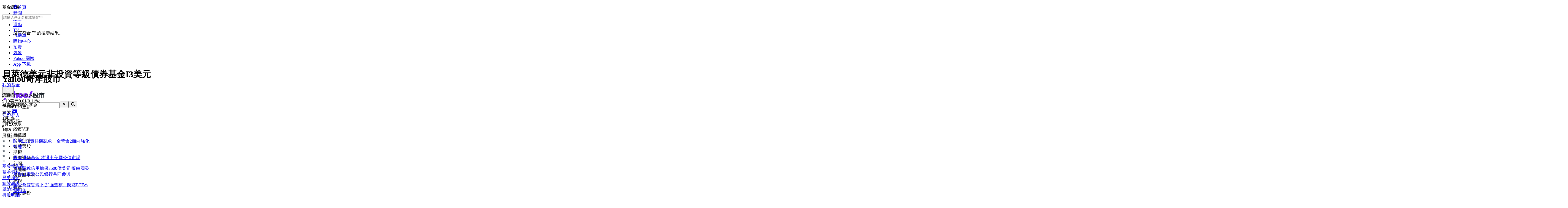

--- FILE ---
content_type: text/html; charset=utf-8
request_url: https://tw.stock.yahoo.com/fund/basic-info/F00000O3YL:FO
body_size: 45131
content:
<!DOCTYPE html><html id="atomic" class="NoJs chrome desktop" lang="zh-Hant-TW"><head prefix="og: http://ogp.me/ns#"><script>window.performance && window.performance.mark && window.performance.mark('PageStart');</script><meta charSet="utf-8"/><meta property="og:type" content="website"/><meta property="al:ios:app_name" content="股市"/><meta property="al:ios:app_store_id" content="790214428"/><meta property="al:android:app_name" content="股市"/><meta property="al:android:package" content="com.yahoo.mobile.client.android.TWStock"/><meta property="og:description" content="貝萊德美元非投資等級債券基金I3美元, 最新淨值, 績效表現, 風險分析, 持股明細, 基金比較, 定期定額, 以盡量提高總回報為目標，並以貫徹環境、社會及管治（「ESG」）投資原則的方式進行投資。基金將其至少70%的總資產投資於以美元計值的高收益定息可轉讓證券。基金可投資於全線可供選擇的定息可轉讓證券，包括非投資級證券。貨幣風險將靈活管理。作為其投資目標的一部份，基金最多可以其總資產的20%投資於資產抵押證券及按揭抵押證券，不論是否屬投資級。其中可包括資產抵押商業票據、抵押債務證券、有抵押按揭債務、商業按揭抵押證券、信貸掛鈎票據、房地產按揭投資管道、住宅按揭抵押證券及合成抵押債務證券。資產抵押證券及按揭抵押證券的相關資產可包括貸款、租約或應收賬款（例如（就資產抵押證券而言）信用卡債項、汽車貸款及學生貸款，以及（就按揭抵押證券而言）來自受規管及認可財務機構的商業和住宅按揭）。基金投資的資產抵押證券及按揭抵押證券可運用槓桿交易提高投資者的回報。若干資產抵押證券可運用諸如信貸違約掉期等衍生工具或一籃子該類衍生工具的結構，對不同發行人的證券的表現取得投資參與，而無須直接投資於該等證券。"/><meta property="og:image" content="https://s.yimg.com/cv/apiv2/social/images/yahoo_default_logo-1200x1200.png"/><meta property="og:site_name" content="Yahoo奇摩股市"/><meta property="og:title" content="貝萊德美元非投資等級債券基金I3美元 | 基本資料 - Yahoo奇摩股市"/><meta property="og:url" content="https://tw.stock.yahoo.com/fund/basic-info/F00000O3YL:FO"/><meta name="oath:guce:consent-host" content="guce.yahoo.com"/><meta name="twitter:description" content="貝萊德美元非投資等級債券基金I3美元, 最新淨值, 績效表現, 風險分析, 持股明細, 基金比較, 定期定額, 以盡量提高總回報為目標，並以貫徹環境、社會及管治（「ESG」）投資原則的方式進行投資。基金將其至少70%的總資產投資於以美元計值的高收益定息可轉讓證券。基金可投資於全線可供選擇的定息可轉讓證券，包括非投資級證券。貨幣風險將靈活管理。作為其投資目標的一部份，基金最多可以其總資產的20%投資於資產抵押證券及按揭抵押證券，不論是否屬投資級。其中可包括資產抵押商業票據、抵押債務證券、有抵押按揭債務、商業按揭抵押證券、信貸掛鈎票據、房地產按揭投資管道、住宅按揭抵押證券及合成抵押債務證券。資產抵押證券及按揭抵押證券的相關資產可包括貸款、租約或應收賬款（例如（就資產抵押證券而言）信用卡債項、汽車貸款及學生貸款，以及（就按揭抵押證券而言）來自受規管及認可財務機構的商業和住宅按揭）。基金投資的資產抵押證券及按揭抵押證券可運用槓桿交易提高投資者的回報。若干資產抵押證券可運用諸如信貸違約掉期等衍生工具或一籃子該類衍生工具的結構，對不同發行人的證券的表現取得投資參與，而無須直接投資於該等證券。"/><meta name="twitter:image" content="https://s.yimg.com/cv/apiv2/social/images/yahoo_default_logo-1200x1200.png"/><meta name="twitter:image:src" content="https://s.yimg.com/cv/apiv2/social/images/yahoo_default_logo-1200x1200.png"/><meta name="twitter:title" content="貝萊德美元非投資等級債券基金I3美元 | 基本資料 - Yahoo奇摩股市"/><meta name="description" content="貝萊德美元非投資等級債券基金I3美元, 最新淨值, 績效表現, 風險分析, 持股明細, 基金比較, 定期定額, 以盡量提高總回報為目標，並以貫徹環境、社會及管治（「ESG」）投資原則的方式進行投資。基金將其至少70%的總資產投資於以美元計值的高收益定息可轉讓證券。基金可投資於全線可供選擇的定息可轉讓證券，包括非投資級證券。貨幣風險將靈活管理。作為其投資目標的一部份，基金最多可以其總資產的20%投資於資產抵押證券及按揭抵押證券，不論是否屬投資級。其中可包括資產抵押商業票據、抵押債務證券、有抵押按揭債務、商業按揭抵押證券、信貸掛鈎票據、房地產按揭投資管道、住宅按揭抵押證券及合成抵押債務證券。資產抵押證券及按揭抵押證券的相關資產可包括貸款、租約或應收賬款（例如（就資產抵押證券而言）信用卡債項、汽車貸款及學生貸款，以及（就按揭抵押證券而言）來自受規管及認可財務機構的商業和住宅按揭）。基金投資的資產抵押證券及按揭抵押證券可運用槓桿交易提高投資者的回報。若干資產抵押證券可運用諸如信貸違約掉期等衍生工具或一籃子該類衍生工具的結構，對不同發行人的證券的表現取得投資參與，而無須直接投資於該等證券。"/><link rel="preload" href="https://s.yimg.com/dc/td-app-stock/fonts/YahooSansFinancial-Regular-Web.woff2" as="font" crossorigin="anonymous"/><link rel="preload" href="https://s.yimg.com/dc/td-app-stock/fonts/YahooSansFinancial-Semibold-Web.woff2" as="font" crossorigin="anonymous"/><link rel="preconnect" href="https://s.yimg.com"/><link rel="dns-prefetch" href="https://s.yimg.com"/><link rel="dns-prefetch" href="https://consent.cmp.oath.com"/><link rel="dns-prefetch" href="https://geo.yahoo.com"/><link rel="dns-prefetch" href="https://beap.gemini.yahoo.com"/><link rel="dns-prefetch" href="https://yep.video.yahoo.com"/><link rel="dns-prefetch" href="https://video-api.yql.yahoo.com"/><link rel="canonical" href="https://tw.stock.yahoo.com/fund/basic-info/F00000O3YL:FO"/><link rel="alternate" href="https://tw.mobi.yahoo.com/money/mutualfund/F00000O3YL:FO"/><link rel="preload" href="https://s.yimg.com/du/ay/wnsrvbjmeprtfrnfx.js" as="script"/><link rel="preload" href="https://securepubads.g.doubleclick.net/tag/js/gpt.js" as="script"/><link rel="preload" href="https://s.yimg.com/aaq/prebid/prebid-current.js" as="script"/><link rel="preload" href="https://s.yimg.com/eh/prebid-config/finance-tw-desktop.json?v=20474" as="fetch" crossorigin="anonymous"/><link rel="preload" href="https://s.yimg.com/aaq/f10d509c/d3lm64ch1c76ug.js" as="script"/><link rel="preload" href="https://cdn.taboola.com/libtrc/yahootwhk-network/loader.js" as="script"/><title>貝萊德美元非投資等級債券基金I3美元 | 基本資料 - Yahoo奇摩股市</title><link rel="stylesheet" href="https://s.yimg.com/nb/td-app-stock/css/atomic.fa43e917.css"/><link rel="stylesheet" href="https://s.yimg.com/nb/td-app-stock/css/normalize.64b2b4fa.css"/><link rel="stylesheet" href="https://s.yimg.com/aaq/yc/css/base.f31a45ab.css"/><link rel="stylesheet" href="https://s.yimg.com/aaq/yc/css/helpers.fd27de9a.css"/><link rel="stylesheet" href="https://s.yimg.com/nb/td-app-stock/css/app.1062befe.css"/><link rel="stylesheet" href="https://s.yimg.com/nb/td-app-stock/css/react-day-picker.af287261.css"/><link rel="stylesheet" href="https://s.yimg.com/nb/td-app-stock/css/stock-search-bar.f1421cce.css"/><link rel="stylesheet" href="https://s.yimg.com/nb/td-app-stock/css/table.8bd1ac6e.css"/><script src="https://s.yimg.com/aaq/yc/2.9.0/zh.js"></script><script src="https://s.yimg.com/ss/analytics3.js"></script><script src="https://s.yimg.com/wi/ytc.js"></script><script src="https://s.yimg.com/oa/consent.js" defer=""></script><script src="https://s.yimg.com/aaq/benji/benji-2.3.107.js"></script><script src="https://s.yimg.com/nb/td-app-stock/js/chart-lib.54b2614984f63e561e06.modern.js" defer=""></script><script src="https://consent.cmp.oath.com/cmpStub.min.js"></script><script src="https://consent.cmp.oath.com/cmp.js" async=""></script><script>(function(html){var c = html.className;c += " JsEnabled";c = c.replace("NoJs","");html.className = c;})(document.documentElement);</script></head><script>YAHOO.i13n.SPACEID = 794031760;</script><script>(function () {
if (!window.YAHOO || !window.YAHOO.i13n || !window.YAHOO.i13n.Rapid) { return; }
var rapidConfig = {"client_only":1,"compr_type":"deflate","pageview_on_init":false,"tag_id":"G-T9N0HDPP58","track_right_click":false,"viewability":true,"tracked_mods_viewability":{"module-ntk":"ntk"},"webworker_file":"/__rapid-worker-1.2.js","keys":{"site":"finance","pct":"qsp","pstcat":"funds","pt":"utility","ver":"ydotcom","auth_state":"signed_out","pcp":"0C00001QP1","ticker":"F00000O3YL:FO","mrkt":"tw","lang":"zh-Hant-TW","colo":"ap-southeast-1","_yrid":"0mtk0ulkmvgh2","_rid":"0mtk0ulkmvgh2","abk":""},"test_id":"","spaceid":794031760};
window.rapidInstance = new window.YAHOO.i13n.Rapid(rapidConfig);
})();</script><body><div id="app"><div data-reactroot=""><div><div class="render-target-active  render-target-default" id="render-target-default"><div class="app app-rwd D(f) Fxd(c) Bxz(bb) Mih(100vh)"><div id="Header" class="Z(11) Miw($w-container-padding-min) Mb($header-module-margin)"><div><div id="uh-0-BTSHeader-Proxy"><header id="bts-header" class="header-wrapper" style="height:212px"><div class="Pos(f) W(100%) Start(0) Z(20) Bgc(#fff) Miw(1024px)" style="height:212px"><nav class="site-navs Bgc($c-fuji-grape-jelly) D(f) Ai(c) Jc(c) Pos(r) Z(20)" aria-label="SITE_NAVIGATION"><ul class="site-navs-list D(f) Ai(c) Px(40px) W(100%) Maw(1440px)--lg1440 Px(63px)--lg1440 Bxz(bb)"><li class="Mend(30px) Pos(r)"><a href="https://tw.yahoo.com" class="C(#fff) Fz(12px) Fw(700) H(40px) D(f) Ai(c) Td(n) Td(u):h"><svg xmlns="http://www.w3.org/2000/svg" width="16" height="16" viewBox="0 0 16 16" class="Mend(4px) W(12px) H(12px) T(-1px) Pos(r)"><path fill="currentColor" d="M8 .5 0 6.136h1.455V16h13.09V6.136H16zM6 14v-4a2 2 0 1 1 4 0v4q0 .102-.01.2H6.01A2 2 0 0 1 6 14"></path></svg>首頁</a></li><li class="Mend(30px) Pos(r)"><a href="https://tw.news.yahoo.com" class="C(#fff) Fz(12px) Fw(700) H(40px) D(f) Ai(c) Td(n) Td(u):h">新聞</a></li><li class="Mend(30px) Pos(r)"><a href="https://tw.stock.yahoo.com/" class="C(#fff) Fz(12px) Fw(700) H(40px) D(f) Ai(c) Td(n) Td(u):h">股市</a><i class="Pos(a) Start(50%) B(0px) Mstart(-6px) Lh(6px)"><svg xmlns="http://www.w3.org/2000/svg" width="12" height="6" viewBox="0 0 12 6" fill="none"><path d="M6 0L12 6H0L6 0Z" fill="#fff"></path></svg></i></li><li class="Mend(30px) Pos(r)"><a href="https://tw.sports.yahoo.com/" class="C(#fff) Fz(12px) Fw(700) H(40px) D(f) Ai(c) Td(n) Td(u):h">運動</a></li><li class="Mend(30px) Pos(r)"><a href="https://tw.tv.yahoo.com/" class="C(#fff) Fz(12px) Fw(700) H(40px) D(f) Ai(c) Td(n) Td(u):h">TV</a></li><li class="Mend(30px) Pos(r)"><a href="https://autos.yahoo.com.tw/" class="C(#fff) Fz(12px) Fw(700) H(40px) D(f) Ai(c) Td(n) Td(u):h">汽機車</a></li><li class="Mend(30px) Pos(r)"><a href="https://tw.buy.yahoo.com/" class="C(#fff) Fz(12px) Fw(700) H(40px) D(f) Ai(c) Td(n) Td(u):h">購物中心</a></li><li class="Mend(30px) Pos(r)"><a href="https://tw.bid.yahoo.com/" class="C(#fff) Fz(12px) Fw(700) H(40px) D(f) Ai(c) Td(n) Td(u):h">拍賣</a></li><li class="Mend(30px) Pos(r)"><a href="https://tw.news.yahoo.com/weather/" class="C(#fff) Fz(12px) Fw(700) H(40px) D(f) Ai(c) Td(n) Td(u):h">氣象</a></li><li class="Mend(30px) Pos(r)"><a href="https://www.yahoo.com/everything/world/" class="C(#fff) Fz(12px) Fw(700) H(40px) D(f) Ai(c) Td(n) Td(u):h">Yahoo 國際</a></li><li class="Mend(30px) Pos(r)"><a href="https://promo.campaign.yahoo.com.tw/yahoo-allapp/" class="C(#fff) Fz(12px) Fw(700) H(40px) D(f) Ai(c) Td(n) Td(u):h">App 下載</a></li></ul></nav><div class="H(68px) D(f) Jc(c) Z(20) Pos(r) Bgc(#fff)"><div class="Px(40px) W(100%) Maw(1440px)--lg1440 Px(63px)--lg1440 Pos(r) Bxz(bb) H(fc) Pos(r) T(16px) D(f) Ai(c)"><h1 class="Hidden">Yahoo奇摩股市</h1><a href="https://tw.stock.yahoo.com" class="D(f) Ai(c)"><svg width="155" height="32" viewBox="0 0 155 32" fill="none" xmlns="http://www.w3.org/2000/svg"><mask id="mask0_2672_27290" style="mask-type:luminance" maskUnits="userSpaceOnUse" x="0" y="0" width="111" height="31"><path fill-rule="evenodd" clip-rule="evenodd" d="M103.6 0L97.304 15.4792H104.336L110.632 0H103.6ZM95.1614 21.0368C95.1614 23.1848 96.8019 24.9576 99.0122 24.9576C101.289 24.9576 102.997 23.1168 102.997 20.9008C102.997 18.7176 101.357 16.98 99.1465 16.98C96.8695 16.98 95.1614 18.8544 95.1614 21.0368ZM88.7986 16.1272C88.7986 14.2176 87.3922 12.6832 85.4499 12.6832C83.5077 12.6832 82.1012 14.2176 82.1012 16.1272C82.1012 18.0368 83.5077 19.5712 85.4499 19.5712C87.3922 19.5712 88.7986 18.0368 88.7986 16.1272ZM69.8457 16.1272C69.8457 14.2176 68.4392 12.6832 66.4969 12.6832C64.5547 12.6832 63.1482 14.2176 63.1482 16.1272C63.1482 18.0368 64.5547 19.5712 66.4969 19.5712C68.4392 19.5712 69.8457 18.0368 69.8457 16.1272ZM29.1928 19.6392C27.2175 19.6392 25.7105 18.1048 25.7105 16.1272C25.7105 14.1496 27.2175 12.616 29.1928 12.616C31.1351 12.616 32.6421 14.1496 32.6421 16.1272C32.6421 18.1048 31.1351 19.6392 29.1928 19.6392ZM0.830078 7.5688L7.99579 24.7872L5.41786 30.9928H11.713L21.2571 7.5688H14.9942L11.1104 17.5928L7.25958 7.5688H0.830078ZM75.4714 16.1272C75.4714 21.2416 71.6206 25.0944 66.4969 25.0944C61.3733 25.0944 57.5225 21.2416 57.5225 16.1272C57.5225 11.0128 61.3733 7.16 66.4969 7.16C71.6206 7.16 75.4714 11.0128 75.4714 16.1272ZM94.4244 16.1272C94.4244 21.2416 90.5736 25.0944 85.4499 25.0944C80.3263 25.0944 76.4763 21.2416 76.4763 16.1272C76.4763 11.0128 80.3263 7.16 85.4499 7.16C90.5736 7.16 94.4244 11.0128 94.4244 16.1272ZM40.2101 0V24.6504H46.1375V15.548C46.1375 13.7744 46.9743 12.7168 48.3139 12.7168C49.6198 12.7168 50.356 13.6384 50.356 15.3432V24.6504H56.2834V13.9112C56.2834 9.7512 54.0732 7.16 50.5241 7.16C48.6156 7.16 47.1416 7.9104 46.1037 9.24V0H40.2101ZM32.5085 7.5688V9.172C31.6041 7.9784 29.9298 7.16 27.9875 7.16C23.3997 7.16 19.9842 11.2848 19.9842 16.1272C19.9842 21.1048 23.3659 25.0944 27.9875 25.0944C29.9298 25.0944 31.6041 24.3104 32.5085 23.0488V24.6504H38.2348V7.5688H32.5085Z" fill="white"></path></mask><g mask="url(#mask0_2672_27290)"><rect width="110.629" height="32" fill="var(--logo-brand, #7d2eff)"></rect></g><path fill-rule="evenodd" clip-rule="evenodd" d="M112.835 15.6184C112.835 17.6192 112.598 20.9184 111.543 22.9405L113.309 24.6432C114.407 22.536 114.773 19.4923 114.838 17.0232L115.355 18.3003C116.001 18.0662 116.711 17.7682 117.4 17.4064V21.7059C117.4 22.238 117.293 22.4935 116.711 22.4935L114.945 22.4509L115.419 24.622H117.207C118.8 24.622 119.403 24.175 119.403 22.5999V11.9361L120.997 13.5112C122.763 12.1703 123.753 10.1482 123.753 7.84942V7.33858H127.242V11.404C127.242 12.2128 127.802 12.6385 128.577 12.6385H131.872V10.4888H129.654C129.409 10.4888 129.345 10.3258 129.333 10.1567L129.331 5.29522H121.729V7.42372C121.729 9.23294 120.954 10.8293 119.403 11.8297V5.40165H112.835V15.6184ZM115.462 9.87149L114.859 10.6803V7.38115H117.4V11.1486C116.797 10.659 116.151 10.2546 115.462 9.87149ZM114.859 11.6381C115.57 12.0851 116.022 12.447 116.754 13.0855L117.4 12.2767V15.3204C116.561 15.6823 115.764 15.9803 114.859 16.2357V11.6381ZM132.367 22.5573C130.558 22.1742 128.964 21.5782 127.608 20.7268C129.008 19.3859 130.17 17.7682 130.989 15.7887V13.8305H120.028V15.9164H121.061C121.88 17.8533 122.892 19.4072 124.162 20.663C122.741 21.5356 121.147 22.1742 119.511 22.6425L120.76 24.622C122.655 23.9834 124.378 23.1746 125.885 22.1103C127.371 23.1959 129.137 24.026 131.204 24.6858L132.367 22.5573ZM128.491 15.9164C127.866 17.3212 126.962 18.4706 125.885 19.4071C124.851 18.4706 123.99 17.2999 123.258 15.9164H128.491ZM145.008 6.87031H153.6V9.08394H144.642V11.3614H151.877V20.8971C151.877 22.0465 151.231 22.9192 150.004 22.9192H146.86L146.408 20.6417H149.013C149.465 20.6417 149.595 20.5353 149.595 19.9818V13.4899H144.642V24.622H142.359V13.4899H137.514V23.132H135.231V11.3614H142.359V9.08394H133.444V6.87031H142.488C142.165 6.18919 141.885 5.72092 141.476 5.08237L143.866 4.57153C144.319 5.31651 144.685 6.06148 145.008 6.87031Z" fill="var(--logo-property, #232a31)"></path></svg></a><div class="D(f) Ai(c) Jc(sb) Fxg(1) Mstart(42px)"><div class="Bxz(bb) Fxg(1) Fxs(1) Maw(670px) Pos(r)"><form method="get" action="https://tw.search.yahoo.com/search" class="Bdw(1px) D(f) Bds(s) P(2px) Bg($c-fuji-grey-hair) Bdrs(20px) Bdc($c-fuji-dirty-seagull)"><input type="hidden" name="fr" value="finance"/><input type="hidden" name="fr2" value="p:finvsrp,m:sb"/><label for="search-input" class="Hidden">搜尋</label><input type="text" id="search-input" name="p" value="" placeholder="搜尋" autoComplete="off" autoCapitalize="off" role="combobox" aria-controls="search-assist" aria-autocomplete="list" aria-expanded="false" aria-activedescendant="" class="Bxz(bb) C($c-fuji-dolphin)::ph H(40px) H(100%) Px(16px) O(n) W(100%) Bgc(t) Bdw(0px) O(n) Bxsh(n)"/><button type="button" aria-label="清除" class="Mend(16px) Bgc(t) Hidden"><svg xmlns="http://www.w3.org/2000/svg" width="16" height="16" viewBox="0 0 16 16"><path fill="currentColor" d="m12.526 4.465-.99-.99L8 7.01 4.465 3.475l-.99.99L7.01 8l-3.535 3.536.99.99L8 8.99l3.536 3.536.99-.99L8.99 8z"></path></svg></button><button type="submit" aria-label="搜尋" class="Bxz(bb) Bgc(#7d2eff) Bdrs(20px) Px(28px) Py(12px) C(#fff) Bdw(0px) W(72px) H(40px) Cur(p)"><svg xmlns="http://www.w3.org/2000/svg" width="16" height="16" viewBox="0 0 16 16"><path fill="currentColor" d="M11 7a4 4 0 1 0-8 0 4 4 0 0 0 8 0m-.524 4.89a6 6 0 1 1 1.414-1.414L15.415 14 14 15.414z"></path></svg></button></form></div><div class="D(f) Ai(c) Mstart(176px)"><a href="https://login.yahoo.com/?.lang=zh-Hant-TW&amp;.done=https%3A%2F%2Ftw.stock.yahoo.com%2Ffund%2Fbasic-info%2FF00000O3YL%3AFO&amp;.src=finance&amp;.intl=tw" class="Mend(16px) Td(n) Py(12px) Px(18px) Lh(36px) Bdrs(99px) Bdw(2px) C($c-fuji-batcave) Bdc($c-fuji-dirty-seagull) Bds(s) W(80px) H(40px) Bxz(bb) Bgc(#fff) D(f) Ai(c) Jc(c) Bxsh(btsBoxShadowElevation3):h Fz(16px) Fw(700)">登入</a><a href="https://mail.yahoo.com/?.intl=tw&amp;.lang=zh-Hant-TW" class="Pos(r) Py(12px) Px(10px) Bdrs(99px) Bdw(2px) Bdc(#7d2eff) Bds(s) W(54px) H(40px) Bxz(bb) Bgc(#fff) D(f) Ai(c) Jc(c) Bxsh(btsBoxShadowElevation3):h"><svg xmlns="http://www.w3.org/2000/svg" width="24" height="24" viewBox="0 0 24 24" class="W(30px) H(30px) C(#7d2eff)"><path fill="currentColor" d="M3 5.455h18v13.09H3zm9 9 7-3.819v-2.05l-7 3.818-7-3.818v2.05z"></path></svg></a></div></div></div></div><div id="expand-area" class="Bgc(#fff) Trstf(eo) Trsdu(.3s)" style="transform:translateY(0px)"><nav class="D(f) Ai(c) Jc(c) Bg(btsHeaderNavigationGradient) H(48px)" aria-label="MAIN_NAVIGATION"><div class="Px(24px) W(100%) Maw(1440px)--lg1440 Px(48px)--lg1440 Bxz(bb)"><div class="D(f) Ai(c) Tw(nw) Ov(h)"><ul class="V(h) Pos(a) D(f) Ai(c) Tw(nw)"><li class="Fz(16px) H(48px) Px(16px) Py(12px) Lh(24px) Fw(700) Bxz(bb)">首頁</li><li class="Fz(16px) H(48px) Px(16px) Py(12px) Lh(24px) Fw(700) Bxz(bb)">股市VIP</li><li class="Fz(16px) H(48px) Px(16px) Py(12px) Lh(24px) Fw(700) Bxz(bb)">自選股</li><li class="Fz(16px) H(48px) Px(16px) Py(12px) Lh(24px) Fw(700) Bxz(bb)">台股行情</li><li class="Fz(16px) H(48px) Px(16px) Py(12px) Lh(24px) Fw(700) Bxz(bb)">智慧選股</li><li class="Fz(16px) H(48px) Px(16px) Py(12px) Lh(24px) Fw(700) Bxz(bb)">期權</li><li class="Fz(16px) H(48px) Px(16px) Py(12px) Lh(24px) Fw(700) Bxz(bb)">國際金融</li><li class="Fz(16px) H(48px) Px(16px) Py(12px) Lh(24px) Fw(700) Bxz(bb)">新聞</li><li class="Fz(16px) H(48px) Px(16px) Py(12px) Lh(24px) Fw(700) Bxz(bb)">房地產</li><li class="Fz(16px) H(48px) Px(16px) Py(12px) Lh(24px) Fw(700) Bxz(bb)">投資新手村</li><li class="Fz(16px) H(48px) Px(16px) Py(12px) Lh(24px) Fw(700) Bxz(bb)">專輯</li><li class="Fz(16px) H(48px) Px(16px) Py(12px) Lh(24px) Fw(700) Bxz(bb)">基金</li><li class="Fz(16px) H(48px) Px(16px) Py(12px) Lh(24px) Fw(700) Bxz(bb)">銀行服務</li></ul><ul id="nav-item-list" class="D(f) Ai(c) Tw(nw)"><li class="nav-item Pos(r) Bxz(bb) H(48px)--pointerCoarse Px(16px)--pointerCoarse Py(12px)--pointerCoarse"><a href="https://tw.stock.yahoo.com/" class="bts-header-nav-item-link Bxz(bb) Fz(16px) C(#7d2eff):h Fw(700) Lh(24px) Td(n) D(ib) H(48px) H(24px)--pointerCoarse Px(16px) Py(12px) Px(0)--pointerCoarse Py(0)--pointerCoarse C($c-fuji-batcave)">首頁</a><div class="Pos(a) T(44px) Z(20) nav-item:h_V(v) nav-item:h_Op(100) Trsp(a) Trsdu(.2s) Trstf(eio) Bxz(bb) V(h) Op(0)"><ul class="Bdw(1px) Bds(s) Bdc($c-fuji-dirty-seagull) Bsxh(btsBoxShadowElevation3) Bgc(#fff) Bdrs(8px) Px(8px) Py(13px) Bxz(bb) Colm(1)"><li><a href="https://tw.stock.yahoo.com/community/rank/active" class="Bg(#f8f4ff):h C(#7d2eff):h D(b) H(40px) Ov(h) Bdrs(8px) Px(16px) Py(8px) Fz(16px) Lh(24px) Whs(nw) Ell Td(n) C($c-fuji-batcave) Bxz(bb)">社群爆紅榜</a></li><li><a href="https://tw.stock.yahoo.com/reporter/" class="Bg(#f8f4ff):h C(#7d2eff):h D(b) H(40px) Ov(h) Bdrs(8px) Px(16px) Py(8px) Fz(16px) Lh(24px) Whs(nw) Ell Td(n) C($c-fuji-batcave) Bxz(bb)">Yahoo財經特派記者</a></li><li><a href="https://tw.stock.yahoo.com/topic/CEO-interview/" class="Bg(#f8f4ff):h C(#7d2eff):h D(b) H(40px) Ov(h) Bdrs(8px) Px(16px) Py(8px) Fz(16px) Lh(24px) Whs(nw) Ell Td(n) C($c-fuji-batcave) Bxz(bb)">Yahoo財經大人物</a></li></ul></div></li><li class="nav-item Pos(r) Bxz(bb) H(48px)--pointerCoarse Px(16px)--pointerCoarse Py(12px)--pointerCoarse"><a href="https://tw.stock.yahoo.com/subscription" class="bts-header-nav-item-link Bxz(bb) Fz(16px) C(#7d2eff):h Fw(700) Lh(24px) Td(n) D(ib) H(48px) H(24px)--pointerCoarse Px(16px) Py(12px) Px(0)--pointerCoarse Py(0)--pointerCoarse C($c-fuji-batcave)">股市VIP</a><div class="Pos(a) T(44px) Z(20) nav-item:h_V(v) nav-item:h_Op(100) Trsp(a) Trsdu(.2s) Trstf(eio) Bxz(bb) V(h) Op(0)"><ul class="Bdw(1px) Bds(s) Bdc($c-fuji-dirty-seagull) Bsxh(btsBoxShadowElevation3) Bgc(#fff) Bdrs(8px) Px(8px) Py(13px) Bxz(bb) Colm(2)"><li><a href="https://tw.stock.yahoo.com/screener/" class="Bg(#f8f4ff):h C(#7d2eff):h D(b) H(40px) Ov(h) Bdrs(8px) Px(16px) Py(8px) Fz(16px) Lh(24px) Whs(nw) Ell Td(n) C($c-fuji-batcave) Bxz(bb)">智慧選股</a></li><li><a href="https://tw.stock.yahoo.com/quote-compare?symbolIds=2330.TW,2454.TW" class="Bg(#f8f4ff):h C(#7d2eff):h D(b) H(40px) Ov(h) Bdrs(8px) Px(16px) Py(8px) Fz(16px) Lh(24px) Whs(nw) Ell Td(n) C($c-fuji-batcave) Bxz(bb)">個股比較</a></li><li><a href="https://tw.stock.yahoo.com/quote-compare?symbolIds=0050.TW,0052.TW" class="Bg(#f8f4ff):h C(#7d2eff):h D(b) H(40px) Ov(h) Bdrs(8px) Px(16px) Py(8px) Fz(16px) Lh(24px) Whs(nw) Ell Td(n) C($c-fuji-batcave) Bxz(bb)">ETF 比較</a></li><li><a href="https://tw.stock.yahoo.com/calendar/" class="Bg(#f8f4ff):h C(#7d2eff):h D(b) H(40px) Ov(h) Bdrs(8px) Px(16px) Py(8px) Fz(16px) Lh(24px) Whs(nw) Ell Td(n) C($c-fuji-batcave) Bxz(bb)">台股行事曆</a></li><li><a href="https://tw.stock.yahoo.com/quote/2330/price-valuations" class="Bg(#f8f4ff):h C(#7d2eff):h D(b) H(40px) Ov(h) Bdrs(8px) Px(16px) Py(8px) Fz(16px) Lh(24px) Whs(nw) Ell Td(n) C($c-fuji-batcave) Bxz(bb)">個股估價</a></li><li><a href="https://tw.stock.yahoo.com/quote/2330.TW/health-check" class="Bg(#f8f4ff):h C(#7d2eff):h D(b) H(40px) Ov(h) Bdrs(8px) Px(16px) Py(8px) Fz(16px) Lh(24px) Whs(nw) Ell Td(n) C($c-fuji-batcave) Bxz(bb)">新版個股健診</a></li></ul></div></li><li class="nav-item Pos(r) Bxz(bb) H(48px)--pointerCoarse Px(16px)--pointerCoarse Py(12px)--pointerCoarse"><a href="https://tw.stock.yahoo.com/portfolios" class="bts-header-nav-item-link Bxz(bb) Fz(16px) C(#7d2eff):h Fw(700) Lh(24px) Td(n) D(ib) H(48px) H(24px)--pointerCoarse Px(16px) Py(12px) Px(0)--pointerCoarse Py(0)--pointerCoarse C($c-fuji-batcave)">自選股</a></li><li class="nav-item Pos(r) Bxz(bb) H(48px)--pointerCoarse Px(16px)--pointerCoarse Py(12px)--pointerCoarse"><a href="https://tw.stock.yahoo.com/class/" class="bts-header-nav-item-link Bxz(bb) Fz(16px) C(#7d2eff):h Fw(700) Lh(24px) Td(n) D(ib) H(48px) H(24px)--pointerCoarse Px(16px) Py(12px) Px(0)--pointerCoarse Py(0)--pointerCoarse C($c-fuji-batcave)">台股行情</a><div class="Pos(a) T(44px) Z(20) nav-item:h_V(v) nav-item:h_Op(100) Trsp(a) Trsdu(.2s) Trstf(eio) Bxz(bb) V(h) Op(0)"><ul class="Bdw(1px) Bds(s) Bdc($c-fuji-dirty-seagull) Bsxh(btsBoxShadowElevation3) Bgc(#fff) Bdrs(8px) Px(8px) Py(13px) Bxz(bb) Colm(2)"><li><a href="https://tw.stock.yahoo.com/s/tse.php" class="Bg(#f8f4ff):h C(#7d2eff):h D(b) H(40px) Ov(h) Bdrs(8px) Px(16px) Py(8px) Fz(16px) Lh(24px) Whs(nw) Ell Td(n) C($c-fuji-batcave) Bxz(bb)">大盤</a></li><li><a href="https://tw.stock.yahoo.com/sector-index" class="Bg(#f8f4ff):h C(#7d2eff):h D(b) H(40px) Ov(h) Bdrs(8px) Px(16px) Py(8px) Fz(16px) Lh(24px) Whs(nw) Ell Td(n) C($c-fuji-batcave) Bxz(bb)">類股</a></li><li><a href="https://tw.stock.yahoo.com/tw-etf/" class="Bg(#f8f4ff):h C(#7d2eff):h D(b) H(40px) Ov(h) Bdrs(8px) Px(16px) Py(8px) Fz(16px) Lh(24px) Whs(nw) Ell Td(n) C($c-fuji-batcave) Bxz(bb)">ETF專區</a></li><li><a href="https://tw.stock.yahoo.com/institutional-trading/" class="Bg(#f8f4ff):h C(#7d2eff):h D(b) H(40px) Ov(h) Bdrs(8px) Px(16px) Py(8px) Fz(16px) Lh(24px) Whs(nw) Ell Td(n) C($c-fuji-batcave) Bxz(bb)">法人進出</a></li><li><a href="https://tw.stock.yahoo.com/trading-vol-ratio/" class="Bg(#f8f4ff):h C(#7d2eff):h D(b) H(40px) Ov(h) Bdrs(8px) Px(16px) Py(8px) Fz(16px) Lh(24px) Whs(nw) Ell Td(n) C($c-fuji-batcave) Bxz(bb)">成交比重</a></li><li><a href="https://tw.stock.yahoo.com/margin-balance/" class="Bg(#f8f4ff):h C(#7d2eff):h D(b) H(40px) Ov(h) Bdrs(8px) Px(16px) Py(8px) Fz(16px) Lh(24px) Whs(nw) Ell Td(n) C($c-fuji-batcave) Bxz(bb)">資券餘額</a></li><li><a href="https://tw.stock.yahoo.com/calendar/" class="Bg(#f8f4ff):h C(#7d2eff):h D(b) H(40px) Ov(h) Bdrs(8px) Px(16px) Py(8px) Fz(16px) Lh(24px) Whs(nw) Ell Td(n) C($c-fuji-batcave) Bxz(bb)">台股行事曆</a></li><li><a href="https://tw.stock.yahoo.com/rank/change-up/" class="Bg(#f8f4ff):h C(#7d2eff):h D(b) H(40px) Ov(h) Bdrs(8px) Px(16px) Py(8px) Fz(16px) Lh(24px) Whs(nw) Ell Td(n) C($c-fuji-batcave) Bxz(bb)">漲幅排行</a></li><li><a href="https://tw.stock.yahoo.com/rank/change-down/" class="Bg(#f8f4ff):h C(#7d2eff):h D(b) H(40px) Ov(h) Bdrs(8px) Px(16px) Py(8px) Fz(16px) Lh(24px) Whs(nw) Ell Td(n) C($c-fuji-batcave) Bxz(bb)">跌幅排行</a></li><li><a href="https://tw.stock.yahoo.com/rank/volume/" class="Bg(#f8f4ff):h C(#7d2eff):h D(b) H(40px) Ov(h) Bdrs(8px) Px(16px) Py(8px) Fz(16px) Lh(24px) Whs(nw) Ell Td(n) C($c-fuji-batcave) Bxz(bb)">成交量排行</a></li><li><a href="https://tw.stock.yahoo.com/rank/foreign-investor-buy/" class="Bg(#f8f4ff):h C(#7d2eff):h D(b) H(40px) Ov(h) Bdrs(8px) Px(16px) Py(8px) Fz(16px) Lh(24px) Whs(nw) Ell Td(n) C($c-fuji-batcave) Bxz(bb)">外資買超排行</a></li><li><a href="https://tw.stock.yahoo.com/rank/foreign-investor-sell/" class="Bg(#f8f4ff):h C(#7d2eff):h D(b) H(40px) Ov(h) Bdrs(8px) Px(16px) Py(8px) Fz(16px) Lh(24px) Whs(nw) Ell Td(n) C($c-fuji-batcave) Bxz(bb)">外資賣超排行</a></li><li><a href="https://tw.stock.yahoo.com/rank/" class="Bg(#f8f4ff):h C(#7d2eff):h D(b) H(40px) Ov(h) Bdrs(8px) Px(16px) Py(8px) Fz(16px) Lh(24px) Whs(nw) Ell Td(n) C($c-fuji-batcave) Bxz(bb)">更多熱門排行</a></li><li><a href="https://tw.stock.yahoo.com/community/rank/active" class="Bg(#f8f4ff):h C(#7d2eff):h D(b) H(40px) Ov(h) Bdrs(8px) Px(16px) Py(8px) Fz(16px) Lh(24px) Whs(nw) Ell Td(n) C($c-fuji-batcave) Bxz(bb)">社群爆紅榜</a></li></ul></div></li><li class="nav-item Pos(r) Bxz(bb) H(48px)--pointerCoarse Px(16px)--pointerCoarse Py(12px)--pointerCoarse"><a href="https://tw.stock.yahoo.com/screener/" class="bts-header-nav-item-link Bxz(bb) Fz(16px) C(#7d2eff):h Fw(700) Lh(24px) Td(n) D(ib) H(48px) H(24px)--pointerCoarse Px(16px) Py(12px) Px(0)--pointerCoarse Py(0)--pointerCoarse C($c-fuji-batcave)">智慧選股</a></li><li class="nav-item Pos(r) Bxz(bb) H(48px)--pointerCoarse Px(16px)--pointerCoarse Py(12px)--pointerCoarse"><a href="https://tw.stock.yahoo.com/future/" class="bts-header-nav-item-link Bxz(bb) Fz(16px) C(#7d2eff):h Fw(700) Lh(24px) Td(n) D(ib) H(48px) H(24px)--pointerCoarse Px(16px) Py(12px) Px(0)--pointerCoarse Py(0)--pointerCoarse C($c-fuji-batcave)">期權</a><div class="Pos(a) T(44px) Z(20) nav-item:h_V(v) nav-item:h_Op(100) Trsp(a) Trsdu(.2s) Trstf(eio) Bxz(bb) V(h) Op(0)"><ul class="Bdw(1px) Bds(s) Bdc($c-fuji-dirty-seagull) Bsxh(btsBoxShadowElevation3) Bgc(#fff) Bdrs(8px) Px(8px) Py(13px) Bxz(bb) Colm(1)"><li><a href="https://tw.stock.yahoo.com/future/futures.html?fumr=futurefull" class="Bg(#f8f4ff):h C(#7d2eff):h D(b) H(40px) Ov(h) Bdrs(8px) Px(16px) Py(8px) Fz(16px) Lh(24px) Whs(nw) Ell Td(n) C($c-fuji-batcave) Bxz(bb)">台指期貨</a></li><li><a href="https://tw.stock.yahoo.com/future/options.html?opmr=optionfull&amp;opcm=WTXO" class="Bg(#f8f4ff):h C(#7d2eff):h D(b) H(40px) Ov(h) Bdrs(8px) Px(16px) Py(8px) Fz(16px) Lh(24px) Whs(nw) Ell Td(n) C($c-fuji-batcave) Bxz(bb)">指數選擇權</a></li><li><a href="https://tw.stock.yahoo.com/future/futures_uncovered.html" class="Bg(#f8f4ff):h C(#7d2eff):h D(b) H(40px) Ov(h) Bdrs(8px) Px(16px) Py(8px) Fz(16px) Lh(24px) Whs(nw) Ell Td(n) C($c-fuji-batcave) Bxz(bb)">未平倉數</a></li><li><a href="https://tw.stock.yahoo.com/topic/futures" class="Bg(#f8f4ff):h C(#7d2eff):h D(b) H(40px) Ov(h) Bdrs(8px) Px(16px) Py(8px) Fz(16px) Lh(24px) Whs(nw) Ell Td(n) C($c-fuji-batcave) Bxz(bb)">｜期貨停看聽｜</a></li></ul></div></li><li class="nav-item Pos(r) Bxz(bb) H(48px)--pointerCoarse Px(16px)--pointerCoarse Py(12px)--pointerCoarse"><a href="https://tw.stock.yahoo.com/markets/" class="bts-header-nav-item-link Bxz(bb) Fz(16px) C(#7d2eff):h Fw(700) Lh(24px) Td(n) D(ib) H(48px) H(24px)--pointerCoarse Px(16px) Py(12px) Px(0)--pointerCoarse Py(0)--pointerCoarse C($c-fuji-batcave)">國際金融</a><div class="Pos(a) T(44px) Z(20) nav-item:h_V(v) nav-item:h_Op(100) Trsp(a) Trsdu(.2s) Trstf(eio) Bxz(bb) V(h) Op(0)"><ul class="Bdw(1px) Bds(s) Bdc($c-fuji-dirty-seagull) Bsxh(btsBoxShadowElevation3) Bgc(#fff) Bdrs(8px) Px(8px) Py(13px) Bxz(bb) Colm(2)"><li><a href="https://tw.stock.yahoo.com/world-indices/" class="Bg(#f8f4ff):h C(#7d2eff):h D(b) H(40px) Ov(h) Bdrs(8px) Px(16px) Py(8px) Fz(16px) Lh(24px) Whs(nw) Ell Td(n) C($c-fuji-batcave) Bxz(bb)">國際指數</a></li><li><a href="https://tw.stock.yahoo.com/currencies/" class="Bg(#f8f4ff):h C(#7d2eff):h D(b) H(40px) Ov(h) Bdrs(8px) Px(16px) Py(8px) Fz(16px) Lh(24px) Whs(nw) Ell Td(n) C($c-fuji-batcave) Bxz(bb)">外匯</a></li><li><a href="https://tw.stock.yahoo.com/us-market/" class="Bg(#f8f4ff):h C(#7d2eff):h D(b) H(40px) Ov(h) Bdrs(8px) Px(16px) Py(8px) Fz(16px) Lh(24px) Whs(nw) Ell Td(n) C($c-fuji-batcave) Bxz(bb)">美股</a></li><li><a href="https://tw.stock.yahoo.com/hk-market/" class="Bg(#f8f4ff):h C(#7d2eff):h D(b) H(40px) Ov(h) Bdrs(8px) Px(16px) Py(8px) Fz(16px) Lh(24px) Whs(nw) Ell Td(n) C($c-fuji-batcave) Bxz(bb)">港股</a></li><li><a href="https://tw.stock.yahoo.com/cn-market/" class="Bg(#f8f4ff):h C(#7d2eff):h D(b) H(40px) Ov(h) Bdrs(8px) Px(16px) Py(8px) Fz(16px) Lh(24px) Whs(nw) Ell Td(n) C($c-fuji-batcave) Bxz(bb)">滬深股</a></li><li><a href="https://tw.stock.yahoo.com/commodities/" class="Bg(#f8f4ff):h C(#7d2eff):h D(b) H(40px) Ov(h) Bdrs(8px) Px(16px) Py(8px) Fz(16px) Lh(24px) Whs(nw) Ell Td(n) C($c-fuji-batcave) Bxz(bb)">原物料</a></li><li><a href="https://tw.stock.yahoo.com/adr/" class="Bg(#f8f4ff):h C(#7d2eff):h D(b) H(40px) Ov(h) Bdrs(8px) Px(16px) Py(8px) Fz(16px) Lh(24px) Whs(nw) Ell Td(n) C($c-fuji-batcave) Bxz(bb)">ADR</a></li><li><a href="https://tw.stock.yahoo.com/cryptocurrencies/" class="Bg(#f8f4ff):h C(#7d2eff):h D(b) H(40px) Ov(h) Bdrs(8px) Px(16px) Py(8px) Fz(16px) Lh(24px) Whs(nw) Ell Td(n) C($c-fuji-batcave) Bxz(bb)">加密貨幣</a></li></ul></div></li><li class="nav-item Pos(r) Bxz(bb) H(48px)--pointerCoarse Px(16px)--pointerCoarse Py(12px)--pointerCoarse"><a href="https://tw.stock.yahoo.com/news/" class="bts-header-nav-item-link Bxz(bb) Fz(16px) C(#7d2eff):h Fw(700) Lh(24px) Td(n) D(ib) H(48px) H(24px)--pointerCoarse Px(16px) Py(12px) Px(0)--pointerCoarse Py(0)--pointerCoarse C($c-fuji-batcave)">新聞</a><div class="Pos(a) T(44px) Z(20) nav-item:h_V(v) nav-item:h_Op(100) Trsp(a) Trsdu(.2s) Trstf(eio) Bxz(bb) V(h) Op(0)"><ul class="Bdw(1px) Bds(s) Bdc($c-fuji-dirty-seagull) Bsxh(btsBoxShadowElevation3) Bgc(#fff) Bdrs(8px) Px(8px) Py(13px) Bxz(bb) Colm(2)"><li><a href="https://tw.stock.yahoo.com/tw-market/" class="Bg(#f8f4ff):h C(#7d2eff):h D(b) H(40px) Ov(h) Bdrs(8px) Px(16px) Py(8px) Fz(16px) Lh(24px) Whs(nw) Ell Td(n) C($c-fuji-batcave) Bxz(bb)">台股盤勢</a></li><li><a href="https://tw.stock.yahoo.com/etf" class="Bg(#f8f4ff):h C(#7d2eff):h D(b) H(40px) Ov(h) Bdrs(8px) Px(16px) Py(8px) Fz(16px) Lh(24px) Whs(nw) Ell Td(n) C($c-fuji-batcave) Bxz(bb)">ETF</a></li><li><a href="https://tw.stock.yahoo.com/us-market-news" class="Bg(#f8f4ff):h C(#7d2eff):h D(b) H(40px) Ov(h) Bdrs(8px) Px(16px) Py(8px) Fz(16px) Lh(24px) Whs(nw) Ell Td(n) C($c-fuji-batcave) Bxz(bb)">美股</a></li><li><a href="https://tw.stock.yahoo.com/cnhk-market" class="Bg(#f8f4ff):h C(#7d2eff):h D(b) H(40px) Ov(h) Bdrs(8px) Px(16px) Py(8px) Fz(16px) Lh(24px) Whs(nw) Ell Td(n) C($c-fuji-batcave) Bxz(bb)">陸港股</a></li><li><a href="https://tw.stock.yahoo.com/gold/" class="Bg(#f8f4ff):h C(#7d2eff):h D(b) H(40px) Ov(h) Bdrs(8px) Px(16px) Py(8px) Fz(16px) Lh(24px) Whs(nw) Ell Td(n) C($c-fuji-batcave) Bxz(bb)">黃金</a></li><li><a href="https://tw.stock.yahoo.com/currency-news" class="Bg(#f8f4ff):h C(#7d2eff):h D(b) H(40px) Ov(h) Bdrs(8px) Px(16px) Py(8px) Fz(16px) Lh(24px) Whs(nw) Ell Td(n) C($c-fuji-batcave) Bxz(bb)">外匯</a></li><li><a href="https://tw.stock.yahoo.com/personal-finance/" class="Bg(#f8f4ff):h C(#7d2eff):h D(b) H(40px) Ov(h) Bdrs(8px) Px(16px) Py(8px) Fz(16px) Lh(24px) Whs(nw) Ell Td(n) C($c-fuji-batcave) Bxz(bb)">個人理財</a></li><li><a href="https://tw.stock.yahoo.com/market-trend" class="Bg(#f8f4ff):h C(#7d2eff):h D(b) H(40px) Ov(h) Bdrs(8px) Px(16px) Py(8px) Fz(16px) Lh(24px) Whs(nw) Ell Td(n) C($c-fuji-batcave) Bxz(bb)">民生景氣</a></li><li><a href="https://tw.stock.yahoo.com/magazine" class="Bg(#f8f4ff):h C(#7d2eff):h D(b) H(40px) Ov(h) Bdrs(8px) Px(16px) Py(8px) Fz(16px) Lh(24px) Whs(nw) Ell Td(n) C($c-fuji-batcave) Bxz(bb)">財經雜誌</a></li><li><a href="https://tw.stock.yahoo.com/reporter/" class="Bg(#f8f4ff):h C(#7d2eff):h D(b) H(40px) Ov(h) Bdrs(8px) Px(16px) Py(8px) Fz(16px) Lh(24px) Whs(nw) Ell Td(n) C($c-fuji-batcave) Bxz(bb)">Yahoo財經特派</a></li><li><a href="https://tw.stock.yahoo.com/topic/franklin2025" class="Bg(#f8f4ff):h C(#7d2eff):h D(b) H(40px) Ov(h) Bdrs(8px) Px(16px) Py(8px) Fz(16px) Lh(24px) Whs(nw) Ell Td(n) C($c-fuji-batcave) Bxz(bb)">｜基金聰明挑｜</a></li><li><a href="https://tw.stock.yahoo.com/topic/tibtwse" class="Bg(#f8f4ff):h C(#7d2eff):h D(b) H(40px) Ov(h) Bdrs(8px) Px(16px) Py(8px) Fz(16px) Lh(24px) Whs(nw) Ell Td(n) C($c-fuji-batcave) Bxz(bb)">｜創新望遠鏡｜</a></li></ul></div></li><li class="nav-item Pos(r) Bxz(bb) H(48px)--pointerCoarse Px(16px)--pointerCoarse Py(12px)--pointerCoarse"><a href="https://tw.stock.yahoo.com/real-estate/" class="bts-header-nav-item-link Bxz(bb) Fz(16px) C(#7d2eff):h Fw(700) Lh(24px) Td(n) D(ib) H(48px) H(24px)--pointerCoarse Px(16px) Py(12px) Px(0)--pointerCoarse Py(0)--pointerCoarse C($c-fuji-batcave)">房地產</a><div class="Pos(a) T(44px) Z(20) nav-item:h_V(v) nav-item:h_Op(100) Trsp(a) Trsdu(.2s) Trstf(eio) Bxz(bb) V(h) Op(0)"><ul class="Bdw(1px) Bds(s) Bdc($c-fuji-dirty-seagull) Bsxh(btsBoxShadowElevation3) Bgc(#fff) Bdrs(8px) Px(8px) Py(13px) Bxz(bb) Colm(2)"><li><a href="https://tw.stock.yahoo.com/estate-news/" class="Bg(#f8f4ff):h C(#7d2eff):h D(b) H(40px) Ov(h) Bdrs(8px) Px(16px) Py(8px) Fz(16px) Lh(24px) Whs(nw) Ell Td(n) C($c-fuji-batcave) Bxz(bb)">房產新聞</a></li><li><a href="https://tw.stock.yahoo.com/house-knowhow/" class="Bg(#f8f4ff):h C(#7d2eff):h D(b) H(40px) Ov(h) Bdrs(8px) Px(16px) Py(8px) Fz(16px) Lh(24px) Whs(nw) Ell Td(n) C($c-fuji-batcave) Bxz(bb)">買房必知</a></li><li><a href="https://tw.stock.yahoo.com/estate-invest/" class="Bg(#f8f4ff):h C(#7d2eff):h D(b) H(40px) Ov(h) Bdrs(8px) Px(16px) Py(8px) Fz(16px) Lh(24px) Whs(nw) Ell Td(n) C($c-fuji-batcave) Bxz(bb)">買房財之道</a></li><li><a href="https://tw.stock.yahoo.com/topic/estate-knowhow/" class="Bg(#f8f4ff):h C(#7d2eff):h D(b) H(40px) Ov(h) Bdrs(8px) Px(16px) Py(8px) Fz(16px) Lh(24px) Whs(nw) Ell Td(n) C($c-fuji-batcave) Bxz(bb)">好宅報報</a></li><li><a href="https://tw.stock.yahoo.com/topic/house-price" class="Bg(#f8f4ff):h C(#7d2eff):h D(b) H(40px) Ov(h) Bdrs(8px) Px(16px) Py(8px) Fz(16px) Lh(24px) Whs(nw) Ell Td(n) C($c-fuji-batcave) Bxz(bb)">房價狙擊手</a></li><li><a href="https://tw.stock.yahoo.com/buy-house/" class="Bg(#f8f4ff):h C(#7d2eff):h D(b) H(40px) Ov(h) Bdrs(8px) Px(16px) Py(8px) Fz(16px) Lh(24px) Whs(nw) Ell Td(n) C($c-fuji-batcave) Bxz(bb)">小編賞屋去</a></li><li><a href="https://tw.news.yahoo.com/home-design/" class="Bg(#f8f4ff):h C(#7d2eff):h D(b) H(40px) Ov(h) Bdrs(8px) Px(16px) Py(8px) Fz(16px) Lh(24px) Whs(nw) Ell Td(n) C($c-fuji-batcave) Bxz(bb)">裝潢佈置</a></li><li><a href="https://tw.stock.yahoo.com/fortune/" class="Bg(#f8f4ff):h C(#7d2eff):h D(b) H(40px) Ov(h) Bdrs(8px) Px(16px) Py(8px) Fz(16px) Lh(24px) Whs(nw) Ell Td(n) C($c-fuji-batcave) Bxz(bb)">居家風水</a></li><li><a href="https://yahoo.ebo.tmnewa.com.tw/tmnewa/portal/index?caltype=fire&amp;utm_source=yahoo&amp;utm_medium=yahoo-referral-house&amp;utm_campaign=yahoo-referral-house&amp;utm_term=&amp;utm_content=4Ed#calc-tool" class="Bg(#f8f4ff):h C(#7d2eff):h D(b) H(40px) Ov(h) Bdrs(8px) Px(16px) Py(8px) Fz(16px) Lh(24px) Whs(nw) Ell Td(n) C($c-fuji-batcave) Bxz(bb)">｜住火險試算｜</a></li></ul></div></li><li class="nav-item Pos(r) Bxz(bb) H(48px)--pointerCoarse Px(16px)--pointerCoarse Py(12px)--pointerCoarse"><a href="https://tw.stock.yahoo.com/topic/stock-newbie/" class="bts-header-nav-item-link Bxz(bb) Fz(16px) C(#7d2eff):h Fw(700) Lh(24px) Td(n) D(ib) H(48px) H(24px)--pointerCoarse Px(16px) Py(12px) Px(0)--pointerCoarse Py(0)--pointerCoarse C($c-fuji-batcave)">投資新手村</a><div class="Pos(a) T(44px) Z(20) nav-item:h_V(v) nav-item:h_Op(100) Trsp(a) Trsdu(.2s) Trstf(eio) Bxz(bb) V(h) Op(0)"><ul class="Bdw(1px) Bds(s) Bdc($c-fuji-dirty-seagull) Bsxh(btsBoxShadowElevation3) Bgc(#fff) Bdrs(8px) Px(8px) Py(13px) Bxz(bb) Colm(2)"><li><a href="https://tw.stock.yahoo.com/topic/stock-newbie/#Yahoo%E6%97%A9%E7%9B%A4" class="Bg(#f8f4ff):h C(#7d2eff):h D(b) H(40px) Ov(h) Bdrs(8px) Px(16px) Py(8px) Fz(16px) Lh(24px) Whs(nw) Ell Td(n) C($c-fuji-batcave) Bxz(bb)">Yahoo早盤</a></li><li><a href="https://tw.stock.yahoo.com/topic/stock-newbie/#HoT%E5%8F%B0%E8%82%A1" class="Bg(#f8f4ff):h C(#7d2eff):h D(b) H(40px) Ov(h) Bdrs(8px) Px(16px) Py(8px) Fz(16px) Lh(24px) Whs(nw) Ell Td(n) C($c-fuji-batcave) Bxz(bb)">Hot台股</a></li><li><a href="https://tw.stock.yahoo.com/topic/stock-newbie/#Follow%E6%B3%95%E4%BA%BA" class="Bg(#f8f4ff):h C(#7d2eff):h D(b) H(40px) Ov(h) Bdrs(8px) Px(16px) Py(8px) Fz(16px) Lh(24px) Whs(nw) Ell Td(n) C($c-fuji-batcave) Bxz(bb)">Follow法人</a></li><li><a href="https://tw.stock.yahoo.com/topic/finance-daily-scan/" class="Bg(#f8f4ff):h C(#7d2eff):h D(b) H(40px) Ov(h) Bdrs(8px) Px(16px) Py(8px) Fz(16px) Lh(24px) Whs(nw) Ell Td(n) C($c-fuji-batcave) Bxz(bb)">Yahoo財經掃描</a></li><li><a href="https://tw.stock.yahoo.com/topic/stockQA/" class="Bg(#f8f4ff):h C(#7d2eff):h D(b) H(40px) Ov(h) Bdrs(8px) Px(16px) Py(8px) Fz(16px) Lh(24px) Whs(nw) Ell Td(n) C($c-fuji-batcave) Bxz(bb)">投資診聊室</a></li><li><a href="https://tw.stock.yahoo.com/topic/active-etf/" class="Bg(#f8f4ff):h C(#7d2eff):h D(b) H(40px) Ov(h) Bdrs(8px) Px(16px) Py(8px) Fz(16px) Lh(24px) Whs(nw) Ell Td(n) C($c-fuji-batcave) Bxz(bb)">主動式ETF</a></li><li><a href="https://tw.stock.yahoo.com/topic/twcrypto" class="Bg(#f8f4ff):h C(#7d2eff):h D(b) H(40px) Ov(h) Bdrs(8px) Px(16px) Py(8px) Fz(16px) Lh(24px) Whs(nw) Ell Td(n) C($c-fuji-batcave) Bxz(bb)">幣圈新手村</a></li><li><a href="https://tw.stock.yahoo.com/topic/relatestock" class="Bg(#f8f4ff):h C(#7d2eff):h D(b) H(40px) Ov(h) Bdrs(8px) Px(16px) Py(8px) Fz(16px) Lh(24px) Whs(nw) Ell Td(n) C($c-fuji-batcave) Bxz(bb)">盤點概念股</a></li><li><a href="https://tw.stock.yahoo.com/topic/photostory/" class="Bg(#f8f4ff):h C(#7d2eff):h D(b) H(40px) Ov(h) Bdrs(8px) Px(16px) Py(8px) Fz(16px) Lh(24px) Whs(nw) Ell Td(n) C($c-fuji-batcave) Bxz(bb)">看圖說股市</a></li><li><a href="https://tw.stock.yahoo.com/topic/wathcinside/" class="Bg(#f8f4ff):h C(#7d2eff):h D(b) H(40px) Ov(h) Bdrs(8px) Px(16px) Py(8px) Fz(16px) Lh(24px) Whs(nw) Ell Td(n) C($c-fuji-batcave) Bxz(bb)">財報看門道</a></li><li><a href="https://tw.stock.yahoo.com/topic/preknow/" class="Bg(#f8f4ff):h C(#7d2eff):h D(b) H(40px) Ov(h) Bdrs(8px) Px(16px) Py(8px) Fz(16px) Lh(24px) Whs(nw) Ell Td(n) C($c-fuji-batcave) Bxz(bb)">投資早知道</a></li></ul></div></li><li class="nav-item Pos(r) Bxz(bb) H(48px)--pointerCoarse Px(16px)--pointerCoarse Py(12px)--pointerCoarse"><a href="https://tw.stock.yahoo.com/topic" class="bts-header-nav-item-link Bxz(bb) Fz(16px) C(#7d2eff):h Fw(700) Lh(24px) Td(n) D(ib) H(48px) H(24px)--pointerCoarse Px(16px) Py(12px) Px(0)--pointerCoarse Py(0)--pointerCoarse C($c-fuji-batcave)">專輯</a><div class="Pos(a) T(44px) Z(20) nav-item:h_V(v) nav-item:h_Op(100) Trsp(a) Trsdu(.2s) Trstf(eio) Bxz(bb) V(h) Op(0)"><ul class="Bdw(1px) Bds(s) Bdc($c-fuji-dirty-seagull) Bsxh(btsBoxShadowElevation3) Bgc(#fff) Bdrs(8px) Px(8px) Py(13px) Bxz(bb) Colm(2)"><li><a href="https://tw.stock.yahoo.com/topic/yahoofinanceinvest-2025" class="Bg(#f8f4ff):h C(#7d2eff):h D(b) H(40px) Ov(h) Bdrs(8px) Px(16px) Py(8px) Fz(16px) Lh(24px) Whs(nw) Ell Td(n) C($c-fuji-batcave) Bxz(bb)">Yahoo財經高峰會</a></li><li><a href="https://tw.stock.yahoo.com/topic/yeartrend" class="Bg(#f8f4ff):h C(#7d2eff):h D(b) H(40px) Ov(h) Bdrs(8px) Px(16px) Py(8px) Fz(16px) Lh(24px) Whs(nw) Ell Td(n) C($c-fuji-batcave) Bxz(bb)">2026投資展望</a></li><li><a href="https://tw.stock.yahoo.com/topic/money-10000" class="Bg(#f8f4ff):h C(#7d2eff):h D(b) H(40px) Ov(h) Bdrs(8px) Px(16px) Py(8px) Fz(16px) Lh(24px) Whs(nw) Ell Td(n) C($c-fuji-batcave) Bxz(bb)">普發一萬總整理</a></li><li><a href="https://tw.stock.yahoo.com/topic/us-election/" class="Bg(#f8f4ff):h C(#7d2eff):h D(b) H(40px) Ov(h) Bdrs(8px) Px(16px) Py(8px) Fz(16px) Lh(24px) Whs(nw) Ell Td(n) C($c-fuji-batcave) Bxz(bb)">川普關稅戰</a></li><li><a href="https://tw.stock.yahoo.com/topic/retire/" class="Bg(#f8f4ff):h C(#7d2eff):h D(b) H(40px) Ov(h) Bdrs(8px) Px(16px) Py(8px) Fz(16px) Lh(24px) Whs(nw) Ell Td(n) C($c-fuji-batcave) Bxz(bb)">全方位退休指南</a></li><li><a href="https://tw.stock.yahoo.com/topic/combat-fraud/" class="Bg(#f8f4ff):h C(#7d2eff):h D(b) H(40px) Ov(h) Bdrs(8px) Px(16px) Py(8px) Fz(16px) Lh(24px) Whs(nw) Ell Td(n) C($c-fuji-batcave) Bxz(bb)">全民打詐</a></li><li><a href="https://tw.stock.yahoo.com/topic/ESG/" class="Bg(#f8f4ff):h C(#7d2eff):h D(b) H(40px) Ov(h) Bdrs(8px) Px(16px) Py(8px) Fz(16px) Lh(24px) Whs(nw) Ell Td(n) C($c-fuji-batcave) Bxz(bb)">ESG新趨勢</a></li><li><a href="https://tw.stock.yahoo.com/topic/active-etf" class="Bg(#f8f4ff):h C(#7d2eff):h D(b) H(40px) Ov(h) Bdrs(8px) Px(16px) Py(8px) Fz(16px) Lh(24px) Whs(nw) Ell Td(n) C($c-fuji-batcave) Bxz(bb)">主動式ETF停看聽</a></li><li><a href="https://tw.stock.yahoo.com/topic/CEO-interview/" class="Bg(#f8f4ff):h C(#7d2eff):h D(b) H(40px) Ov(h) Bdrs(8px) Px(16px) Py(8px) Fz(16px) Lh(24px) Whs(nw) Ell Td(n) C($c-fuji-batcave) Bxz(bb)">Yahoo財經大人物</a></li><li><a href="https://tw.stock.yahoo.com/topic/" class="Bg(#f8f4ff):h C(#7d2eff):h D(b) H(40px) Ov(h) Bdrs(8px) Px(16px) Py(8px) Fz(16px) Lh(24px) Whs(nw) Ell Td(n) C($c-fuji-batcave) Bxz(bb)">看更多財經專輯</a></li></ul></div></li><li class="nav-item Pos(r) Bxz(bb) H(48px)--pointerCoarse Px(16px)--pointerCoarse Py(12px)--pointerCoarse"><a href="https://tw.stock.yahoo.com/fund/" class="bts-header-nav-item-link Bxz(bb) Fz(16px) C(#7d2eff):h Fw(700) Lh(24px) Td(n) D(ib) H(48px) H(24px)--pointerCoarse Px(16px) Py(12px) Px(0)--pointerCoarse Py(0)--pointerCoarse C(#7d2eff)" aria-current="true">基金</a><div class="Pos(a) T(44px) Z(20) nav-item:h_V(v) nav-item:h_Op(100) Trsp(a) Trsdu(.2s) Trstf(eio) Bxz(bb) V(h) Op(0)"><ul class="Bdw(1px) Bds(s) Bdc($c-fuji-dirty-seagull) Bsxh(btsBoxShadowElevation3) Bgc(#fff) Bdrs(8px) Px(8px) Py(13px) Bxz(bb) Colm(2)"><li><a href="https://tw.stock.yahoo.com/fund/domestic/" class="Bg(#f8f4ff):h C(#7d2eff):h D(b) H(40px) Ov(h) Bdrs(8px) Px(16px) Py(8px) Fz(16px) Lh(24px) Whs(nw) Ell Td(n) C($c-fuji-batcave) Bxz(bb)">國內基金</a></li><li><a href="https://tw.stock.yahoo.com/fund/offshore/" class="Bg(#f8f4ff):h C(#7d2eff):h D(b) H(40px) Ov(h) Bdrs(8px) Px(16px) Py(8px) Fz(16px) Lh(24px) Whs(nw) Ell Td(n) C($c-fuji-batcave) Bxz(bb)">境外基金</a></li><li><a href="https://tw.stock.yahoo.com/fund/domestic/ranking/" class="Bg(#f8f4ff):h C(#7d2eff):h D(b) H(40px) Ov(h) Bdrs(8px) Px(16px) Py(8px) Fz(16px) Lh(24px) Whs(nw) Ell Td(n) C($c-fuji-batcave) Bxz(bb)">績效排行</a></li><li><a href="https://tw.stock.yahoo.com/fund/search/" class="Bg(#f8f4ff):h C(#7d2eff):h D(b) H(40px) Ov(h) Bdrs(8px) Px(16px) Py(8px) Fz(16px) Lh(24px) Whs(nw) Ell Td(n) C($c-fuji-batcave) Bxz(bb)">基金篩選</a></li><li><a href="https://tw.stock.yahoo.com/fund/watchlist/" class="Bg(#f8f4ff):h C(#7d2eff):h D(b) H(40px) Ov(h) Bdrs(8px) Px(16px) Py(8px) Fz(16px) Lh(24px) Whs(nw) Ell Td(n) C($c-fuji-batcave) Bxz(bb)">我的基金</a></li></ul></div></li><li class="nav-item Pos(r) Bxz(bb) H(48px)--pointerCoarse Px(16px)--pointerCoarse Py(12px)--pointerCoarse"><a href="https://tw.stock.yahoo.com/bank/" class="bts-header-nav-item-link Bxz(bb) Fz(16px) C(#7d2eff):h Fw(700) Lh(24px) Td(n) D(ib) H(48px) H(24px)--pointerCoarse Px(16px) Py(12px) Px(0)--pointerCoarse Py(0)--pointerCoarse C($c-fuji-batcave)">銀行服務</a><div class="Pos(a) T(44px) Z(20) nav-item:h_V(v) nav-item:h_Op(100) Trsp(a) Trsdu(.2s) Trstf(eio) Bxz(bb) End(0) V(h) Op(0)"><ul class="Bdw(1px) Bds(s) Bdc($c-fuji-dirty-seagull) Bsxh(btsBoxShadowElevation3) Bgc(#fff) Bdrs(8px) Px(8px) Py(13px) Bxz(bb) Colm(1)"><li><a href="https://tw.stock.yahoo.com/currency-converter/" class="Bg(#f8f4ff):h C(#7d2eff):h D(b) H(40px) Ov(h) Bdrs(8px) Px(16px) Py(8px) Fz(16px) Lh(24px) Whs(nw) Ell Td(n) C($c-fuji-batcave) Bxz(bb)">匯率換算</a></li><li><a href="https://tw.stock.yahoo.com/currencies/" class="Bg(#f8f4ff):h C(#7d2eff):h D(b) H(40px) Ov(h) Bdrs(8px) Px(16px) Py(8px) Fz(16px) Lh(24px) Whs(nw) Ell Td(n) C($c-fuji-batcave) Bxz(bb)">外幣投資</a></li><li><a href="https://tw.stock.yahoo.com/atm" class="Bg(#f8f4ff):h C(#7d2eff):h D(b) H(40px) Ov(h) Bdrs(8px) Px(16px) Py(8px) Fz(16px) Lh(24px) Whs(nw) Ell Td(n) C($c-fuji-batcave) Bxz(bb)">ATM轉帳</a></li><li><a href="https://yahoo.ebo.tmnewa.com.tw/tmnewa/portal/index?hashcal=1#calc-tool/" class="Bg(#f8f4ff):h C(#7d2eff):h D(b) H(40px) Ov(h) Bdrs(8px) Px(16px) Py(8px) Fz(16px) Lh(24px) Whs(nw) Ell Td(n) C($c-fuji-batcave) Bxz(bb)">保險試算</a></li></ul></div></li></ul><div class="nav-item Pos(r) H(48px) D(n)"><button type="button" class="Bxz(bb) H(48px) Px(16px) Py(12px) Fz(16px) C($c-fuji-batcave) C(#7d2eff):h Fw(700) Lh(24px) M(0px) Bdw(0px) D(f) Ai(c) Bgc(t)">更多<svg xmlns="http://www.w3.org/2000/svg" width="24" height="24" viewBox="0 0 24 24"><path fill="currentColor" d="M11.56 17.24 4.31 9.756 5.78 8.24l5.781 5.969 5.782-5.969 1.469 1.516z"></path></svg></button><div class="Pos(a) T(44px) Z(20) nav-item:h_V(v) nav-item:h_Op(100) Trsp(a) Trsdu(.2s) Trstf(eio) Bxz(bb) End(0) V(h) Op(0)"><ul class="Bdw(1px) Bds(s) Bdc($c-fuji-dirty-seagull) Bsxh(btsBoxShadowElevation3) Bgc(#fff) Bdrs(8px) Px(8px) Py(13px) Bxz(bb) Colm(1)"></ul></div></div></div></div></nav><div class="Bgc(#f8f9fa) H(56px) W(100%)" data-testid="stock-search-bar"><div class="Mx(a) D(f) H(100%) W(100%) Ai(c) Jc(sb) Px(40px) Maw(1440px)--lg1440 Px(63px)--lg1440 Bxz(bb)"><div class="D(f) Ai(c)"><div class="Pos(r) Bd(n)" data-testid="stock-search-box"><div class="Bdw(1px) Bds(s) Bdc(#0078ff) Bgc(#f8f9fa) D(f) Ai(c) Bdrs(2px) Px(8px) Py(6px) W(300px)"><svg width="16" height="16" viewBox="0 0 16 16" fill="none" stroke="#0078ff" stroke-width="1.5" class="Fxs(0)"><circle cx="6.5" cy="6.5" r="5"></circle><path d="M10 10l4.5 4.5" stroke-linecap="round"></path></svg><input id="stock-search-box-input" class="Fz(14px) C($c-fuji-dolphin) Mx(8px) Fxg(1) Lh(20px) Bd(n) O(n) Bxsh(n) Bgc(t)" placeholder="搜尋台股美股代號/名稱" value="" autoComplete="off" data-testid="stock-search-box-input"/></div></div><a class="Fz(14px) C(#0078ff) Mstart(20px) D(f) Ai(c) Fw(b) Td(n)" href="/class/"><svg width="16" height="16" viewBox="0 0 16 16" fill="currentColor"><path d="M2 3h12v2H2V3zm0 4h12v2H2V7zm0 4h12v2H2v-2z"></path></svg><span class="Mstart(4px) Lh(16px)">台股類股查詢</span></a><div id="market-time-display" class="Fz(14px) Mstart(40px)"><span class="C($c-fuji-batcave)">距離美股收盤還有03小時02分鐘</span><button class="Fz(14px) C($c-fuji-dory) Mstart(8px) Fw(b) Cur(p) Bd(n) P(0) ">更新</button></div></div><div id="stock-vip" class="Fz(14px) D(f) Ai(c)"><div class="D(f) Ai(c)"><svg width="20" height="20" viewBox="0 0 20 20" fill="none" xmlns="http://www.w3.org/2000/svg"><path d="M0 10C0 4.47715 4.47715 0 10 0C15.5228 0 20 4.47715 20 10C20 15.5228 15.5228 20 10 20C4.47715 20 0 15.5228 0 10Z" fill="#7d2eff"></path><path d="M4.65113 14.1666H6.61279L8.78529 7.77744V7.7041H7.14446L5.73279 12.3699L4.33029 7.7041H2.48779V7.77744L4.65113 14.1666Z" fill="white"></path><path d="M9.49012 14.1666H11.2593V7.7041H9.49012V14.1666Z" fill="white"></path><path d="M12.4169 14.1666H14.1678V12.0216H14.8828C16.4228 12.0216 17.4311 11.3433 17.4311 9.89494C17.4311 8.38243 16.4136 7.7041 14.8094 7.7041H12.4169V14.1666ZM14.7819 8.9691C15.4511 8.9691 15.7811 9.23493 15.7811 9.86744C15.7811 10.5091 15.4969 10.8116 14.8094 10.8116H14.1678V8.9691H14.7819Z" fill="white"></path></svg></div><a id="upgrade-vip" class="Fx(n) Fw(b) C($c-fuji-dory) Td(n) Cur(p) Mstart(4px)" href="/subscription">升級VIP</a></div></div></div></div></div></header></div></div></div><div class="W(100%) Px(20px) Mx(a) Bxz(bb) Bgc(#fff) Miw($w-container-min) Maw($w-container-max) lead-ad-wrapper Pos(st) T(216px) ybar-hide-navigation_T(131px) Z(0)"><div class="Mb($m-module-24)"><div id="ads-0-AdWrapper-Proxy"><div class="Mx(a) Mih(250px) D(f) Jc(c) Ai(c)"><div class=""><div id="defaultLDRB-sizer" class="Ta(c) Pos-r Z-0 Pos(r) Z(a) sdaLite_D(n) Mih(90px)"><div id="defaultLDRB-wrapper" class="Pos-a T-0 B-0 Start-0 End-0 Ov-h Pos(a) T(0) B(0) Start(0) End(0) Ov(h)"><div id="defaultdestLDRB" class="" style="height:undefinedpx;width:undefinedpx;"> </div></div></div></div></div></div></div></div><div class="W(100%) Bgc(#fff) Z(1)"><div class="W(100%) Px(20px) Mx(a) Bxz(bb) Bgc(#fff) container D(f) Fxd(c) Fx(a) Z(1) Miw($w-container-min) Maw($w-container-max)"><div class="D(f) Fx(a) Mb($m-module)"><div id="layout-col1" class="Fxg(1) Fxs(1) Fxb(100%) W(0) Miw(0) Maw(900px)"><div><div id="main-0-FundHeaderTitle-Proxy"><div class="Bgc(white) Mb(24px) BdStart Bdstartw(8px) Pstart(16px) Bdstartc($c-trend-up)"><div class="fh-title D(f) Ai(c)"><h1 class="Fx(a) M(0) Fz(24px) Fw(b) Lh(32px) C($c-primary-text)">貝萊德美元非投資等級債券基金I3美元</h1><div class="Fx(n) W(214px) D(f) Jc(fe)"><button class="Ff(buttonFont) O(n) Bd Bxsh(n) Trsdu(.3s) Whs(nw) C(#fff) Bdc($c-button) Bgc($c-button) Cur(p) D(f) Ai(c) Fx(n) Mstart(12px) Bdw(1px) Bdrs(100px) Px(15px) Px(12px)--mobile Py(3px) Lh(20px) Fz(14px) Fw(b) follow-fund-btn"><div class="D(f)"><svg width="16" height="16" viewBox="0 0 24 24" fill="none" xmlns="http://www.w3.org/2000/svg" data-icon="star"><path d="M9.08841 8.59102C9.01551 8.74377 8.87029 8.84928 8.70249 8.8714L3.03875 9.61799C2.6218 9.67295 2.45484 10.1868 2.75986 10.4763L6.90309 14.4094C7.02584 14.5259 7.08131 14.6966 7.05049 14.8631L6.01035 20.4803C5.93377 20.8938 6.37087 21.2114 6.7405 21.0108L11.7614 18.2857C11.9102 18.205 12.0897 18.205 12.2384 18.2857L17.2593 21.0108C17.6289 21.2114 18.066 20.8938 17.9895 20.4803L16.9493 14.8631C16.9185 14.6966 16.974 14.5259 17.0967 14.4094L21.24 10.4763C21.545 10.1868 21.378 9.67295 20.9611 9.61799L15.2973 8.8714C15.1295 8.84928 14.9843 8.74377 14.9114 8.59102L12.4512 3.43518C12.27 3.05562 11.7298 3.05562 11.5486 3.43518L9.08841 8.59102ZM11.9999 6.90135L13.1966 9.40927C13.5465 10.1425 14.2436 10.6489 15.049 10.7551L17.804 11.1183L15.7886 13.0314C15.1994 13.5907 14.9332 14.4102 15.0811 15.209L15.587 17.9414L13.1447 16.6158C12.4307 16.2283 11.5691 16.2283 10.8551 16.6158L8.41278 17.9414L8.91873 15.209C9.06666 14.4102 8.8004 13.5907 8.21119 13.0314L6.19582 11.1183L8.9508 10.7551C9.75625 10.6489 10.4533 10.1425 10.8032 9.40927L11.9999 6.90135Z" fill="#fff"></path></svg></div><span class="Mstart(8px)"><span>追蹤</span></span></button></div></div><div class="fh-price D(f) Mt(4px) Ai(fe)"><span class="Fz(40px) Fw(b) Lh(1) C($c-primary-text)">9.19</span><span class="Fz(16px) Fw(b) Lh(1.5) Mstart(8px) C($c-primary-text)">美元</span><span class="Mstart(12px) Mend(4px) Fz(20px) Fw(b) Lh(1.4) D(f) Ai(c) C($c-trend-up)"><span class="Mend(4px) Bds(s)" style="border-color:transparent transparent #ff333a transparent;border-width:0 6.5px 9px 6.5px"></span>0.01</span><span class="Fz(20px) Fw(b) Lh(1.4) D(f) Ai(c) C($c-trend-up)">(0.11%)</span></div><div class="fh-update Mt(4px) Fz(12px) C($c-support-text)"><span class="Fw(600)">2026/01/19</span><span class="Fw(b) Mstart(4px)"><span>更新</span></span></div><div class="fh-rating D(f) Ai(c) Mt(4px) Fz(16px) Fw(b) Lh(1.5) C($c-primary-text)"><span>績效 / </span><div class="D(f) Mend(12px)"><span class="Lts(4px)">1月</span><span class="Fw(600) D(f) Ai(c) C($c-trend-up)"><span class="Mend(4px) Bds(s)" style="border-color:transparent transparent #ff333a transparent;border-width:0 5px 7px 5px"></span>1%</span></div><div class="D(f) Mend(12px)"><span class="Lts(4px)">3月</span><span class="Fw(600) D(f) Ai(c) C($c-trend-up)"><span class="Mend(4px) Bds(s)" style="border-color:transparent transparent #ff333a transparent;border-width:0 5px 7px 5px"></span>2.69%</span></div><div class="D(f) Mend(12px)"><span class="Lts(4px)">1年</span><span class="Fw(600) D(f) Ai(c) C($c-trend-up)"><span class="Mend(4px) Bds(s)" style="border-color:transparent transparent #ff333a transparent;border-width:0 5px 7px 5px"></span>9.19%</span></div><div class="BdEnd H(20px) Bdc($c-support-text) Mend(12px)"></div><span class="Mend(8px)"><span>晨星評等</span></span><div class="D(f) Ai(c) Jc(fe)"><span class="D(f) Ai(c) Bgc($c-light-gray) P(6px) Bdrs(24px)"><div class="Mx(2px) D(f)"><svg width="12" height="12" viewBox="0 0 24 24" fill="none" xmlns="http://www.w3.org/2000/svg" data-icon="star-filled"><path d="M11.5486 3.43518C11.7298 3.05562 12.27 3.05562 12.4512 3.43518L14.9114 8.59102C14.9843 8.74377 15.1295 8.84928 15.2973 8.8714L20.9611 9.61799C21.378 9.67295 21.545 10.1868 21.24 10.4763L17.0967 14.4094C16.974 14.5259 16.9185 14.6966 16.9493 14.8631L17.9895 20.4803C18.066 20.8938 17.6289 21.2114 17.2593 21.0108L12.2384 18.2857C12.0897 18.205 11.9102 18.205 11.7614 18.2857L6.7405 21.0108C6.37087 21.2114 5.93377 20.8938 6.01035 20.4803L7.05049 14.8631C7.08131 14.6966 7.02584 14.5259 6.90309 14.4094L2.75986 10.4763C2.45484 10.1868 2.6218 9.67295 3.03875 9.61799L8.70249 8.8714C8.87029 8.84928 9.01551 8.74377 9.08841 8.59102L11.5486 3.43518Z" fill="#6e7780"></path></svg></div><div class="Mx(2px) D(f)"><svg width="12" height="12" viewBox="0 0 24 24" fill="none" xmlns="http://www.w3.org/2000/svg" data-icon="star-filled"><path d="M11.5486 3.43518C11.7298 3.05562 12.27 3.05562 12.4512 3.43518L14.9114 8.59102C14.9843 8.74377 15.1295 8.84928 15.2973 8.8714L20.9611 9.61799C21.378 9.67295 21.545 10.1868 21.24 10.4763L17.0967 14.4094C16.974 14.5259 16.9185 14.6966 16.9493 14.8631L17.9895 20.4803C18.066 20.8938 17.6289 21.2114 17.2593 21.0108L12.2384 18.2857C12.0897 18.205 11.9102 18.205 11.7614 18.2857L6.7405 21.0108C6.37087 21.2114 5.93377 20.8938 6.01035 20.4803L7.05049 14.8631C7.08131 14.6966 7.02584 14.5259 6.90309 14.4094L2.75986 10.4763C2.45484 10.1868 2.6218 9.67295 3.03875 9.61799L8.70249 8.8714C8.87029 8.84928 9.01551 8.74377 9.08841 8.59102L11.5486 3.43518Z" fill="#6e7780"></path></svg></div><div class="Mx(2px) D(f)"><svg width="12" height="12" viewBox="0 0 24 24" fill="none" xmlns="http://www.w3.org/2000/svg" data-icon="star-filled"><path d="M11.5486 3.43518C11.7298 3.05562 12.27 3.05562 12.4512 3.43518L14.9114 8.59102C14.9843 8.74377 15.1295 8.84928 15.2973 8.8714L20.9611 9.61799C21.378 9.67295 21.545 10.1868 21.24 10.4763L17.0967 14.4094C16.974 14.5259 16.9185 14.6966 16.9493 14.8631L17.9895 20.4803C18.066 20.8938 17.6289 21.2114 17.2593 21.0108L12.2384 18.2857C12.0897 18.205 11.9102 18.205 11.7614 18.2857L6.7405 21.0108C6.37087 21.2114 5.93377 20.8938 6.01035 20.4803L7.05049 14.8631C7.08131 14.6966 7.02584 14.5259 6.90309 14.4094L2.75986 10.4763C2.45484 10.1868 2.6218 9.67295 3.03875 9.61799L8.70249 8.8714C8.87029 8.84928 9.01551 8.74377 9.08841 8.59102L11.5486 3.43518Z" fill="#6e7780"></path></svg></div><div class="Mx(2px) D(f)"><svg width="12" height="12" viewBox="0 0 24 24" fill="none" xmlns="http://www.w3.org/2000/svg" data-icon="star-filled"><path d="M11.5486 3.43518C11.7298 3.05562 12.27 3.05562 12.4512 3.43518L14.9114 8.59102C14.9843 8.74377 15.1295 8.84928 15.2973 8.8714L20.9611 9.61799C21.378 9.67295 21.545 10.1868 21.24 10.4763L17.0967 14.4094C16.974 14.5259 16.9185 14.6966 16.9493 14.8631L17.9895 20.4803C18.066 20.8938 17.6289 21.2114 17.2593 21.0108L12.2384 18.2857C12.0897 18.205 11.9102 18.205 11.7614 18.2857L6.7405 21.0108C6.37087 21.2114 5.93377 20.8938 6.01035 20.4803L7.05049 14.8631C7.08131 14.6966 7.02584 14.5259 6.90309 14.4094L2.75986 10.4763C2.45484 10.1868 2.6218 9.67295 3.03875 9.61799L8.70249 8.8714C8.87029 8.84928 9.01551 8.74377 9.08841 8.59102L11.5486 3.43518Z" fill="#6e7780"></path></svg></div><div class="Mx(2px) D(f)"><svg width="12" height="12" viewBox="0 0 24 24" fill="none" xmlns="http://www.w3.org/2000/svg" data-icon="star-filled"><path d="M11.5486 3.43518C11.7298 3.05562 12.27 3.05562 12.4512 3.43518L14.9114 8.59102C14.9843 8.74377 15.1295 8.84928 15.2973 8.8714L20.9611 9.61799C21.378 9.67295 21.545 10.1868 21.24 10.4763L17.0967 14.4094C16.974 14.5259 16.9185 14.6966 16.9493 14.8631L17.9895 20.4803C18.066 20.8938 17.6289 21.2114 17.2593 21.0108L12.2384 18.2857C12.0897 18.205 11.9102 18.205 11.7614 18.2857L6.7405 21.0108C6.37087 21.2114 5.93377 20.8938 6.01035 20.4803L7.05049 14.8631C7.08131 14.6966 7.02584 14.5259 6.90309 14.4094L2.75986 10.4763C2.45484 10.1868 2.6218 9.67295 3.03875 9.61799L8.70249 8.8714C8.87029 8.84928 9.01551 8.74377 9.08841 8.59102L11.5486 3.43518Z" fill="#e0e4e9"></path></svg></div></span></div></div></div></div><div id="main-1-FundTabs-Proxy"><nav class="Mt(8px) Mb(24px)"><div class="W(100%)"><div class="tabs D(f) Jc(fs) Ai(fs) Bxz(bb) Bdbs(s) Bdbc($bd-primary-divider) W(100%) Fw(b) Ov(h) Bdbw(1px)"><div class="tab-wrapper Pos(r)" data-tab-index="0"><a class="D(ib) Px(0) Py(0) Mend(12px) Lh(24px) Fz(16px) Fw(b) Ff($stockSiteFontFamily) C($c-secondary-text) Td(n) O(0):f Cur(p) Bd(n) Whs(nw) C($c-primary-text):h Mstart(0)" href="/fund/summary/F00000O3YL:FO"><span class="D(b) Px(0) Pt(8px) Pb(5px) Bdw(0) Bdbs(s) Bdbw(3px) Bdbc($c-primary-text):h Bdbc(t)"><div class="D(f) Jc(c) Ai(c)"><span>基金報告書</span></div></span></a></div><div class="tab-wrapper Pos(r)" data-tab-index="1"><a class="D(ib) Px(0) Py(0) Mstart(12px) Mend(12px) Lh(24px) Fz(16px) Fw(b) Ff($stockSiteFontFamily) Td(n) O(0):f Bd(n) Whs(nw) C($c-primary-text) Cur(d) C($c-primary-text):h" href="/fund/basic-info/F00000O3YL:FO"><span class="D(b) Px(0) Pt(8px) Pb(5px) Bdw(0) Bdbs(s) Bdbw(3px) Bdbc($c-primary-text):h Bdbc($c-primary-text)"><div class="D(f) Jc(c) Ai(c)"><span>基本資料</span></div></span></a></div><div class="tab-wrapper Pos(r)" data-tab-index="2"><a class="D(ib) Px(0) Py(0) Mstart(12px) Mend(12px) Lh(24px) Fz(16px) Fw(b) Ff($stockSiteFontFamily) C($c-secondary-text) Td(n) O(0):f Cur(p) Bd(n) Whs(nw) C($c-primary-text):h" href="/fund/history/F00000O3YL:FO"><span class="D(b) Px(0) Pt(8px) Pb(5px) Bdw(0) Bdbs(s) Bdbw(3px) Bdbc($c-primary-text):h Bdbc(t)"><div class="D(f) Jc(c) Ai(c)"><span>歷史淨值</span></div></span></a></div><div class="tab-wrapper Pos(r)" data-tab-index="3"><a class="D(ib) Px(0) Py(0) Mstart(12px) Mend(12px) Lh(24px) Fz(16px) Fw(b) Ff($stockSiteFontFamily) C($c-secondary-text) Td(n) O(0):f Cur(p) Bd(n) Whs(nw) C($c-primary-text):h" href="/fund/performance/F00000O3YL:FO"><span class="D(b) Px(0) Pt(8px) Pb(5px) Bdw(0) Bdbs(s) Bdbw(3px) Bdbc($c-primary-text):h Bdbc(t)"><div class="D(f) Jc(c) Ai(c)"><span>績效表現</span></div></span></a></div><div class="tab-wrapper Pos(r)" data-tab-index="4"><a class="D(ib) Px(0) Py(0) Mstart(12px) Mend(12px) Lh(24px) Fz(16px) Fw(b) Ff($stockSiteFontFamily) C($c-secondary-text) Td(n) O(0):f Cur(p) Bd(n) Whs(nw) C($c-primary-text):h" href="/fund/risk/F00000O3YL:FO"><span class="D(b) Px(0) Pt(8px) Pb(5px) Bdw(0) Bdbs(s) Bdbw(3px) Bdbc($c-primary-text):h Bdbc(t)"><div class="D(f) Jc(c) Ai(c)"><span>風險評估</span></div></span></a></div><div class="tab-wrapper Pos(r)" data-tab-index="5"><a class="D(ib) Px(0) Py(0) Mstart(12px) Lh(24px) Fz(16px) Fw(b) Ff($stockSiteFontFamily) C($c-secondary-text) Td(n) O(0):f Cur(p) Bd(n) Whs(nw) C($c-primary-text):h Mend(0) Mend($mobile-m-module)--mobile" href="/fund/holdings/F00000O3YL:FO"><span class="D(b) Px(0) Pt(8px) Pb(5px) Bdw(0) Bdbs(s) Bdbw(3px) Bdbc($c-primary-text):h Bdbc(t)"><div class="D(f) Jc(c) Ai(c)"><span>持股明細</span></div></span></a></div></div></div></nav></div><div id="main-2-FundBasicInfo-Proxy"><div class="Pos(r)"><section class="Mt(24px)"><h3 class="Mb(12px) Lh(1.33) Fw(b) Fz(24px) C($c-primary-text)"><span>基本資料</span></h3><div class="table-grid" style="--column-gap:24px;--row-gap:0px"><div class="grid-item item-span-6 break-wide"><div class="D(f) Ai(fs) H(100%) Fz(16px) Bxz(bb) Bdbw(1px) Bdbs(s) Bdc($bd-primary-divider) Lh(1.5) Bdtw(1px) Bdts(s)"><span class="Miw(168px) As(st) Bxz(bb) Pstart(12px) Py(8px) Mend(12px) Bgc($c-gray-hair) C($c-primary-text)"><span>基金公司/總代理人</span></span><div class="Py(8px)">貝萊德證券投資信託股份有限公司</div></div></div><div class="grid-item item-span-6 break-wide"><div class="D(f) Ai(fs) H(100%) Fz(16px) Bxz(bb) Bdbw(1px) Bdbs(s) Bdc($bd-primary-divider) Lh(1.5) Bdtw(1px) Bdts(n) Bdts(s)--wide"><span class="Miw(168px) As(st) Bxz(bb) Pstart(12px) Py(8px) Mend(12px) Bgc($c-gray-hair) C($c-primary-text)"><span>註冊地</span></span><div class="Py(8px)">盧森堡</div></div></div><div class="grid-item item-span-6 break-wide"><div class="D(f) Ai(fs) H(100%) Fz(16px) Bxz(bb) Bdbw(1px) Bdbs(s) Bdc($bd-primary-divider) Lh(1.5)"><span class="Miw(168px) As(st) Bxz(bb) Pstart(12px) Py(8px) Mend(12px) Bgc($c-gray-hair) C($c-primary-text)"><span>計價幣別</span></span><div class="Py(8px)">美元</div></div></div><div class="grid-item item-span-6 break-wide"><div class="D(f) Ai(fs) H(100%) Fz(16px) Bxz(bb) Bdbw(1px) Bdbs(s) Bdc($bd-primary-divider) Lh(1.5)"><span class="Miw(168px) As(st) Bxz(bb) Pstart(12px) Py(8px) Mend(12px) Bgc($c-gray-hair) C($c-primary-text)"><span>基金組別</span></span><div class="Py(8px)">美元高收益債券</div></div></div><div class="grid-item item-span-6 break-wide"><div class="D(f) Ai(fs) H(100%) Fz(16px) Bxz(bb) Bdbw(1px) Bdbs(s) Bdc($bd-primary-divider) Lh(1.5)"><span class="Miw(168px) As(st) Bxz(bb) Pstart(12px) Py(8px) Mend(12px) Bgc($c-gray-hair) C($c-primary-text)"><span>基金家族</span></span><div class="Py(8px)">BlackRock (Luxembourg) SA</div></div></div><div class="grid-item item-span-6 break-wide"><div class="D(f) Ai(fs) H(100%) Fz(16px) Bxz(bb) Bdbw(1px) Bdbs(s) Bdc($bd-primary-divider) Lh(1.5)"><span class="Miw(168px) As(st) Bxz(bb) Pstart(12px) Py(8px) Mend(12px) Bgc($c-gray-hair) C($c-primary-text)"><span>公開說明書基準指數</span></span><div class="Py(8px)">-</div></div></div><div class="grid-item item-span-6 break-wide"><div class="D(f) Ai(fs) H(100%) Fz(16px) Bxz(bb) Bdbw(1px) Bdbs(s) Bdc($bd-primary-divider) Lh(1.5)"><span class="Miw(168px) As(st) Bxz(bb) Pstart(12px) Py(8px) Mend(12px) Bgc($c-gray-hair) C($c-primary-text)"><span>晨星組別基準指數</span></span><div class="Py(8px)">Morningstar US HY Bd TR USD</div></div></div><div class="grid-item item-span-6 break-wide"><div class="D(f) Ai(fs) H(100%) Fz(16px) Bxz(bb) Bdbw(1px) Bdbs(s) Bdc($bd-primary-divider) Lh(1.5)"><span class="Miw(168px) As(st) Bxz(bb) Pstart(12px) Py(8px) Mend(12px) Bgc($c-gray-hair) C($c-primary-text)"><span>基金規模</span></span><div class="Py(8px)"><span class="C($c-primary-text) Mend(26px)">3,074.55百萬</span><span class="C($c-support-text) Fz(14px)"><span>截至 2026-01-16</span></span></div></div></div><div class="grid-item item-span-6 break-wide"><div class="D(f) Ai(fs) H(100%) Fz(16px) Bxz(bb) Bdbw(1px) Bdbs(s) Bdc($bd-primary-divider) Lh(1.5)"><span class="Miw(168px) As(st) Bxz(bb) Pstart(12px) Py(8px) Mend(12px) Bgc($c-gray-hair) C($c-primary-text)"><span>年初至今報酬率</span></span><div class="Py(8px)"><span class="D(f) Ai(c) D(f) Ai(c) C($c-trend-up)"><span class="Mend(4px) Bds(s)" style="border-color:transparent transparent #ff333a transparent;border-width:0 6.5px 9px 6.5px"></span>0.55%</span></div></div></div><div class="grid-item item-span-6 break-wide"><div class="D(f) Ai(fs) H(100%) Fz(16px) Bxz(bb) Bdbw(1px) Bdbs(s) Bdc($bd-primary-divider) Lh(1.5)"><span class="Miw(168px) As(st) Bxz(bb) Pstart(12px) Py(8px) Mend(12px) Bgc($c-gray-hair) C($c-primary-text)"><span>殖利率</span></span><div class="Py(8px)"><span>6.30</span></div></div></div><div class="grid-item item-span-6 break-wide"><div class="D(f) Ai(fs) H(100%) Fz(16px) Bxz(bb) Bdbw(1px) Bdbs(s) Bdc($bd-primary-divider) Lh(1.5)"><span class="Miw(168px) As(st) Bxz(bb) Pstart(12px) Py(8px) Mend(12px) Bgc($c-gray-hair) C($c-primary-text)"><span>晨星評等</span></span><div class="Py(8px)"><div class="D(f) Ai(c) Jc(fe)"><span class="D(f) Ai(c) Bgc($c-light-gray) P(6px) Bdrs(24px)"><div class="Mx(2px) D(f)"><svg width="12" height="12" viewBox="0 0 24 24" fill="none" xmlns="http://www.w3.org/2000/svg" data-icon="star-filled"><path d="M11.5486 3.43518C11.7298 3.05562 12.27 3.05562 12.4512 3.43518L14.9114 8.59102C14.9843 8.74377 15.1295 8.84928 15.2973 8.8714L20.9611 9.61799C21.378 9.67295 21.545 10.1868 21.24 10.4763L17.0967 14.4094C16.974 14.5259 16.9185 14.6966 16.9493 14.8631L17.9895 20.4803C18.066 20.8938 17.6289 21.2114 17.2593 21.0108L12.2384 18.2857C12.0897 18.205 11.9102 18.205 11.7614 18.2857L6.7405 21.0108C6.37087 21.2114 5.93377 20.8938 6.01035 20.4803L7.05049 14.8631C7.08131 14.6966 7.02584 14.5259 6.90309 14.4094L2.75986 10.4763C2.45484 10.1868 2.6218 9.67295 3.03875 9.61799L8.70249 8.8714C8.87029 8.84928 9.01551 8.74377 9.08841 8.59102L11.5486 3.43518Z" fill="#6e7780"></path></svg></div><div class="Mx(2px) D(f)"><svg width="12" height="12" viewBox="0 0 24 24" fill="none" xmlns="http://www.w3.org/2000/svg" data-icon="star-filled"><path d="M11.5486 3.43518C11.7298 3.05562 12.27 3.05562 12.4512 3.43518L14.9114 8.59102C14.9843 8.74377 15.1295 8.84928 15.2973 8.8714L20.9611 9.61799C21.378 9.67295 21.545 10.1868 21.24 10.4763L17.0967 14.4094C16.974 14.5259 16.9185 14.6966 16.9493 14.8631L17.9895 20.4803C18.066 20.8938 17.6289 21.2114 17.2593 21.0108L12.2384 18.2857C12.0897 18.205 11.9102 18.205 11.7614 18.2857L6.7405 21.0108C6.37087 21.2114 5.93377 20.8938 6.01035 20.4803L7.05049 14.8631C7.08131 14.6966 7.02584 14.5259 6.90309 14.4094L2.75986 10.4763C2.45484 10.1868 2.6218 9.67295 3.03875 9.61799L8.70249 8.8714C8.87029 8.84928 9.01551 8.74377 9.08841 8.59102L11.5486 3.43518Z" fill="#6e7780"></path></svg></div><div class="Mx(2px) D(f)"><svg width="12" height="12" viewBox="0 0 24 24" fill="none" xmlns="http://www.w3.org/2000/svg" data-icon="star-filled"><path d="M11.5486 3.43518C11.7298 3.05562 12.27 3.05562 12.4512 3.43518L14.9114 8.59102C14.9843 8.74377 15.1295 8.84928 15.2973 8.8714L20.9611 9.61799C21.378 9.67295 21.545 10.1868 21.24 10.4763L17.0967 14.4094C16.974 14.5259 16.9185 14.6966 16.9493 14.8631L17.9895 20.4803C18.066 20.8938 17.6289 21.2114 17.2593 21.0108L12.2384 18.2857C12.0897 18.205 11.9102 18.205 11.7614 18.2857L6.7405 21.0108C6.37087 21.2114 5.93377 20.8938 6.01035 20.4803L7.05049 14.8631C7.08131 14.6966 7.02584 14.5259 6.90309 14.4094L2.75986 10.4763C2.45484 10.1868 2.6218 9.67295 3.03875 9.61799L8.70249 8.8714C8.87029 8.84928 9.01551 8.74377 9.08841 8.59102L11.5486 3.43518Z" fill="#6e7780"></path></svg></div><div class="Mx(2px) D(f)"><svg width="12" height="12" viewBox="0 0 24 24" fill="none" xmlns="http://www.w3.org/2000/svg" data-icon="star-filled"><path d="M11.5486 3.43518C11.7298 3.05562 12.27 3.05562 12.4512 3.43518L14.9114 8.59102C14.9843 8.74377 15.1295 8.84928 15.2973 8.8714L20.9611 9.61799C21.378 9.67295 21.545 10.1868 21.24 10.4763L17.0967 14.4094C16.974 14.5259 16.9185 14.6966 16.9493 14.8631L17.9895 20.4803C18.066 20.8938 17.6289 21.2114 17.2593 21.0108L12.2384 18.2857C12.0897 18.205 11.9102 18.205 11.7614 18.2857L6.7405 21.0108C6.37087 21.2114 5.93377 20.8938 6.01035 20.4803L7.05049 14.8631C7.08131 14.6966 7.02584 14.5259 6.90309 14.4094L2.75986 10.4763C2.45484 10.1868 2.6218 9.67295 3.03875 9.61799L8.70249 8.8714C8.87029 8.84928 9.01551 8.74377 9.08841 8.59102L11.5486 3.43518Z" fill="#6e7780"></path></svg></div><div class="Mx(2px) D(f)"><svg width="12" height="12" viewBox="0 0 24 24" fill="none" xmlns="http://www.w3.org/2000/svg" data-icon="star-filled"><path d="M11.5486 3.43518C11.7298 3.05562 12.27 3.05562 12.4512 3.43518L14.9114 8.59102C14.9843 8.74377 15.1295 8.84928 15.2973 8.8714L20.9611 9.61799C21.378 9.67295 21.545 10.1868 21.24 10.4763L17.0967 14.4094C16.974 14.5259 16.9185 14.6966 16.9493 14.8631L17.9895 20.4803C18.066 20.8938 17.6289 21.2114 17.2593 21.0108L12.2384 18.2857C12.0897 18.205 11.9102 18.205 11.7614 18.2857L6.7405 21.0108C6.37087 21.2114 5.93377 20.8938 6.01035 20.4803L7.05049 14.8631C7.08131 14.6966 7.02584 14.5259 6.90309 14.4094L2.75986 10.4763C2.45484 10.1868 2.6218 9.67295 3.03875 9.61799L8.70249 8.8714C8.87029 8.84928 9.01551 8.74377 9.08841 8.59102L11.5486 3.43518Z" fill="#e0e4e9"></path></svg></div></span></div></div></div></div><div class="grid-item item-span-6 break-wide"><div class="D(f) Ai(fs) H(100%) Fz(16px) Bxz(bb) Bdbw(1px) Bdbs(s) Bdc($bd-primary-divider) Lh(1.5)"><span class="Miw(168px) As(st) Bxz(bb) Pstart(12px) Py(8px) Mend(12px) Bgc($c-gray-hair) C($c-primary-text)"><span>成立日期</span></span><div class="Py(8px)">2014-06-04</div></div></div></div></section><section class="Mt(40px)"><h3 class="Mb(12px) Lh(1.33) Fw(b) Fz(24px) C($c-primary-text)"><span>投資策略</span></h3><div class="D(f)"><pre class="Fxg(78) Fxs(1) Fxb(0) My(0) Mend(28px) Lh(1.5) Fz(16px) Whs(pl) C($c-primary-text)">以盡量提高總回報為目標，並以貫徹環境、社會及管治（「ESG」）投資原則的方式進行投資。基金將其至少70%的總資產投資於以美元計值的高收益定息可轉讓證券。基金可投資於全線可供選擇的定息可轉讓證券，包括非投資級證券。貨幣風險將靈活管理。作為其投資目標的一部份，基金最多可以其總資產的20%投資於資產抵押證券及按揭抵押證券，不論是否屬投資級。其中可包括資產抵押商業票據、抵押債務證券、有抵押按揭債務、商業按揭抵押證券、信貸掛鈎票據、房地產按揭投資管道、住宅按揭抵押證券及合成抵押債務證券。資產抵押證券及按揭抵押證券的相關資產可包括貸款、租約或應收賬款（例如（就資產抵押證券而言）信用卡債項、汽車貸款及學生貸款，以及（就按揭抵押證券而言）來自受規管及認可財務機構的商業和住宅按揭）。基金投資的資產抵押證券及按揭抵押證券可運用槓桿交易提高投資者的回報。若干資產抵押證券可運用諸如信貸違約掉期等衍生工具或一籃子該類衍生工具的結構，對不同發行人的證券的表現取得投資參與，而無須直接投資於該等證券。</pre><div class="Fxg(37) Fxs(1) Fxb(0)"><h4 class="Mstart(4px) Lh(1.5) Fz(16px) Fw(b) C($c-secondary-text) Mb(12px)">投資九宮格</h4><table class="W(100%) Bdsp(4px) C($c-secondary-text)"><tbody><tr><td class="Maw(84px) Mah(84px) Miw(45px) Mih(45px) Bgc(#f5f8fa) Bdrststart(4px)"><div class="Pos(r) W(100%) Pt(100%)"><div class="Pos(a) Start(0) T(0)"></div></div></td><td class="Maw(84px) Mah(84px) Miw(45px) Mih(45px) Bgc(#f5f8fa)"><div class="Pos(r) W(100%) Pt(100%)"><div class="Pos(a) Start(0) T(0)"></div></div></td><td class="Maw(84px) Mah(84px) Miw(45px) Mih(45px) Bgc(#f5f8fa) Bdrstend(4px)"><div class="Pos(r) W(100%) Pt(100%)"><div class="Pos(a) Start(0) T(0)"></div></div></td><th class="Pstart(4px) W(1px) Whs(nw) Fz(14px) Fw(n)"><span>大型</span></th></tr><tr><td class="Maw(84px) Mah(84px) Miw(45px) Mih(45px) Bgc(#f5f8fa)"><div class="Pos(r) W(100%) Pt(100%)"><div class="Pos(a) Start(0) T(0)"></div></div></td><td class="Maw(84px) Mah(84px) Miw(45px) Mih(45px) Bgc(#f5f8fa)"><div class="Pos(r) W(100%) Pt(100%)"><div class="Pos(a) Start(0) T(0)"></div></div></td><td class="Maw(84px) Mah(84px) Miw(45px) Mih(45px) Bgc(#f5f8fa)"><div class="Pos(r) W(100%) Pt(100%)"><div class="Pos(a) Start(0) T(0)"></div></div></td><th class="Pstart(4px) W(1px) Whs(nw) Fz(14px) Fw(n)"><span>中型</span></th></tr><tr><td class="Maw(84px) Mah(84px) Miw(45px) Mih(45px) Bgc(#f5f8fa) Bdrsbstart(4px)"><div class="Pos(r) W(100%) Pt(100%)"><div class="Pos(a) Start(0) T(0)"></div></div></td><td class="Maw(84px) Mah(84px) Miw(45px) Mih(45px) Bgc($c-secondary-text)"><div class="Pos(r) W(100%) Pt(100%)"><div class="Pos(a) Start(0) T(0)"></div></div></td><td class="Maw(84px) Mah(84px) Miw(45px) Mih(45px) Bgc(#f5f8fa) Bdrsbend(4px)"><div class="Pos(r) W(100%) Pt(100%)"><div class="Pos(a) Start(0) T(0)"></div></div></td><th class="Pstart(4px) W(1px) Whs(nw) Fz(14px) Fw(n)"><span>小型</span></th></tr></tbody><tfoot><tr><th class="Pt(5px) Fz(14px) Fw(n)"><span>價值型</span></th><th class="Pt(5px) Fz(14px) Fw(n)"><span>均衡型</span></th><th class="Pt(5px) Fz(14px) Fw(n)"><span>增長型</span></th></tr></tfoot></table></div></div></section><section class="Mt(40px)"><h3 class="Mb(12px) Lh(1.33) Fw(b) Fz(24px) C($c-primary-text)"><span>基金經理人</span></h3><ul class="Bdbs(s) Bdbw(1px) Bdbw(0):lc Bdbc($bd-primary-divider) Pt(16px) Pt(0):fot Pb(16px) Pb(0):lc Lh(1.5) Fz(16px) C($c-primary-text)"><li class="Fw(b)">Delbos<!-- --> <!-- -->David</li><li><span><span>資歷 11年</span></span><span class="Mstart(8px) C($c-support-text)">(<span>2015-02-18 至今</span>)</span></li><li class="Mt(12px)"><pre class="My(0) Whs(pw)">Managing Director of BlackRock, Inc. since 2012; Director of BlackRock, Inc. from 2007 to 2011; Vice President of BlackRock, Inc. from 2005 to 2006.</pre></li></ul><ul class="Bdbs(s) Bdbw(1px) Bdbw(0):lc Bdbc($bd-primary-divider) Pt(16px) Pt(0):fot Pb(16px) Pb(0):lc Lh(1.5) Fz(16px) C($c-primary-text)"><li class="Fw(b)">Garfin<!-- --> <!-- -->Mitchell</li><li><span><span>資歷 17年</span></span><span class="Mstart(8px) C($c-support-text)">(<span>2009-05-08 至今</span>)</span></li><li class="Mt(12px)"><pre class="My(0) Whs(pw)">Managing Director of BlackRock, Inc. since 2009 and Co-Head of U.S. Leveraged Finance; Director of BlackRock, Inc. from 2005 to 2008.</pre></li></ul><ul class="Bdbs(s) Bdbw(1px) Bdbw(0):lc Bdbc($bd-primary-divider) Pt(16px) Pt(0):fot Pb(16px) Pb(0):lc Lh(1.5) Fz(16px) C($c-primary-text)"><li class="Fw(b)">Schoenhofen<!-- --> <!-- -->Derek</li><li><span><span>資歷 17年</span></span><span class="Mstart(8px) C($c-support-text)">(<span>2009-05-08 至今</span>)</span></li><li class="Mt(12px)"><pre class="My(0) Whs(pw)">Derek Schoenhofen is a Managing Director of BlackRock, Inc. since 2019; Director of BlackRock, Inc. from 2006 to 2018; Vice President of BlackRock, Inc. from 2000 to 2005.</pre></li></ul></section><section class="Mt(40px)"><h3 class="Mb(12px) Lh(1.33) Fw(b) Fz(24px) C($c-primary-text)"><span>基金費用</span></h3><div class="table-grid" style="--column-gap:24px;--row-gap:0px"><div class="grid-item item-span-6 break-wide"><div class="D(f) Ai(fs) H(100%) Fz(16px) Bxz(bb) Bdbw(1px) Bdbs(s) Bdc($bd-primary-divider) Lh(1.5) Bdtw(1px) Bdts(s)"><span class="Miw(168px) As(st) Bxz(bb) Pstart(12px) Py(8px) Mend(12px) Bgc($c-gray-hair) C($c-primary-text)"><span>最低認購金額</span></span><div class="Py(8px)"><span>10,000,000</span>美元</div></div></div><div class="grid-item item-span-6 break-wide"><div class="D(f) Ai(fs) H(100%) Fz(16px) Bxz(bb) Bdbw(1px) Bdbs(s) Bdc($bd-primary-divider) Lh(1.5) Bdtw(1px) Bdts(n) Bdts(s)--wide"><span class="Miw(168px) As(st) Bxz(bb) Pstart(12px) Py(8px) Mend(12px) Bgc($c-gray-hair) C($c-primary-text)"><span>申購手續費</span></span><div class="Py(8px)"><span class="">-</span></div></div></div><div class="grid-item item-span-6 break-wide"><div class="D(f) Ai(fs) H(100%) Fz(16px) Bxz(bb) Bdbw(1px) Bdbs(s) Bdc($bd-primary-divider) Lh(1.5)"><span class="Miw(168px) As(st) Bxz(bb) Pstart(12px) Py(8px) Mend(12px) Bgc($c-gray-hair) C($c-primary-text)"><span>保管費</span></span><div class="Py(8px)"><span class="">-</span></div></div></div><div class="grid-item item-span-6 break-wide"><div class="D(f) Ai(fs) H(100%) Fz(16px) Bxz(bb) Bdbw(1px) Bdbs(s) Bdc($bd-primary-divider) Lh(1.5)"><span class="Miw(168px) As(st) Bxz(bb) Pstart(12px) Py(8px) Mend(12px) Bgc($c-gray-hair) C($c-primary-text)"><span>分銷費</span></span><div class="Py(8px)"><span class="">-</span></div></div></div><div class="grid-item item-span-6 break-wide"><div class="D(f) Ai(fs) H(100%) Fz(16px) Bxz(bb) Bdbw(1px) Bdbs(s) Bdc($bd-primary-divider) Lh(1.5)"><span class="Miw(168px) As(st) Bxz(bb) Pstart(12px) Py(8px) Mend(12px) Bgc($c-gray-hair) C($c-primary-text)"><span>管理費</span></span><div class="Py(8px)"><span>0.65%</span></div></div></div><div class="grid-item item-span-6 break-wide"><div class="D(f) Ai(fs) H(100%) Fz(16px) Bxz(bb) Bdbw(1px) Bdbs(s) Bdc($bd-primary-divider) Lh(1.5)"><span class="Miw(168px) As(st) Bxz(bb) Pstart(12px) Py(8px) Mend(12px) Bgc($c-gray-hair) C($c-primary-text)"><span>最高管理費</span></span><div class="Py(8px)"><span>0.55%</span></div></div></div><div class="grid-item item-span-6 break-wide"><div class="D(f) Ai(fs) H(100%) Fz(16px) Bxz(bb) Bdbw(1px) Bdbs(s) Bdc($bd-primary-divider) Lh(1.5)"><span class="Miw(168px) As(st) Bxz(bb) Pstart(12px) Py(8px) Mend(12px) Bgc($c-gray-hair) C($c-primary-text)"><span>遞延費</span></span><div class="Py(8px)"><span class="">-</span></div></div></div><div class="grid-item item-span-6 break-wide"><div class="D(f) Ai(fs) H(100%) Fz(16px) Bxz(bb) Bdbw(1px) Bdbs(s) Bdc($bd-primary-divider) Lh(1.5)"><span class="Miw(168px) As(st) Bxz(bb) Pstart(12px) Py(8px) Mend(12px) Bgc($c-gray-hair) C($c-primary-text)"><span>最高遞延費</span></span><div class="Py(8px)"><span>0.00%</span></div></div></div></div></section><section class="Mt(40px)"><h3 class="Mb(12px) Lh(1.33) Fw(b) Fz(24px) C($c-primary-text)"><span>聯絡資訊</span></h3><div class="table-grid" style="--column-gap:24px;--row-gap:0px"><div class="grid-item item-span-6 break-wide"><div class="D(f) Ai(fs) H(100%) Fz(16px) Bxz(bb) Bdbw(1px) Bdbs(s) Bdc($bd-primary-divider) Lh(1.5) Bdtw(1px) Bdts(s)"><span class="Miw(168px) As(st) Bxz(bb) Pstart(12px) Py(8px) Mend(12px) Bgc($c-gray-hair) C($c-primary-text)"><span>基金投資顧問</span></span><div class="Py(8px)">貝萊德證券投資信託股份有限公司</div></div></div><div class="grid-item item-span-6 break-wide"><div class="D(f) Ai(fs) H(100%) Fz(16px) Bxz(bb) Bdbw(1px) Bdbs(s) Bdc($bd-primary-divider) Lh(1.5) Bdtw(1px) Bdts(n) Bdts(s)--wide"><span class="Miw(168px) As(st) Bxz(bb) Pstart(12px) Py(8px) Mend(12px) Bgc($c-gray-hair) C($c-primary-text)"><span>聯絡電話</span></span><div class="Py(8px)">(02)2326-1600</div></div></div><div class="grid-item item-span-6 break-wide"><div class="D(f) Ai(fs) H(100%) Fz(16px) Bxz(bb) Bdbw(1px) Bdbs(s) Bdc($bd-primary-divider) Lh(1.5)"><span class="Miw(168px) As(st) Bxz(bb) Pstart(12px) Py(8px) Mend(12px) Bgc($c-gray-hair) C($c-primary-text)"><span>基金顧問地址</span></span><div class="Py(8px)">台北市大安區敦化南路二段95號28樓</div></div></div><div class="grid-item item-span-6 break-wide"><div class="D(f) Ai(fs) H(100%) Fz(16px) Bxz(bb) Bdbw(1px) Bdbs(s) Bdc($bd-primary-divider) Lh(1.5)"><span class="Miw(168px) As(st) Bxz(bb) Pstart(12px) Py(8px) Mend(12px) Bgc($c-gray-hair) C($c-primary-text)"><span>基金顧問網址</span></span><div class="Py(8px)">www.blackrock.com.tw</div></div></div></div></section></div></div><div id="main-3-FundDetailStructuredData-Proxy"><script type="application/ld+json">{"@context":"http://schema.org","@type":"DataCatalog","about":"fund detail information","description":"貝萊德美元非投資等級債券基金I3美元, 最新淨值, 績效表現, 風險分析, 持股明細, 基金比較, 定期定額, 以盡量提高總回報為目標，並以貫徹環境、社會及管治（「ESG」）投資原則的方式進行投資。基金將其至少70%的總資產投資於以美元計值的高收益定息可轉讓證券。基金可投資於全線可供選擇的定息可轉讓證券，包括非投資級證券。貨幣風險將靈活管理。作為其投資目標的一部份，基金最多可以其總資產的20%投資於資產抵押證券及按揭抵押證券，不論是否屬投資級。其中可包括資產抵押商業票據、抵押債務證券、有抵押按揭債務、商業按揭抵押證券、信貸掛鈎票據、房地產按揭投資管道、住宅按揭抵押證券及合成抵押債務證券。資產抵押證券及按揭抵押證券的相關資產可包括貸款、租約或應收賬款（例如（就資產抵押證券而言）信用卡債項、汽車貸款及學生貸款，以及（就按揭抵押證券而言）來自受規管及認可財務機構的商業和住宅按揭）。基金投資的資產抵押證券及按揭抵押證券可運用槓桿交易提高投資者的回報。若干資產抵押證券可運用諸如信貸違約掉期等衍生工具或一籃子該類衍生工具的結構，對不同發行人的證券的表現取得投資參與，而無須直接投資於該等證券。","identifier":"F00000O3YL:FO","keywords":"基金,報告書,基本資料,歷史淨值,績效,表現,風險評估,持股明細,晨星評等","name":"貝萊德美元非投資等級債券基金I3美元 | 基本資料","url":"https://tw.stock.yahoo.com/fund/basic-info/F00000O3YL:FO/fund/basic-info/F00000O3YL:FO","headline":"貝萊德美元非投資等級債券基金I3美元 | 基本資料","dateModified":"2026-01-19T00:00:00.000Z","publisher":{"@type":"Organization","name":"Yahoo奇摩股市","logo":{"@type":"ImageObject","url":"https://s.yimg.com/cv/apiv2/twstock/img/TW_desktop_stock_home@2x.png"}},"genre":"web component"}</script></div></div></div><div id="layout-col2" class="W($w-aside) Fx(n) As(fs) Mstart(20px) Mstart($m-module)--wide"><div class="Pos(r)" style="min-height:auto"><div class="Pos(a) T(0) W($w-aside)" style="bottom:auto;position:absolute;top:0"><div><div id="aside-0-FundQuickSearch-Proxy"><div class="Mb($m-module)"><div class="D(f) Jc(sb) Ai(c)"><p class="Fz(20px)--mobile Fw(b) Fz(20px) Lh(1.4) Mb(12px)">基金篩選</p></div><div class="fund-search Pos(r) D(ib) Mend(16px)"><input type="search" autoComplete="off" class="W(300px) Bdrs(4px) Fz(14px) Lh(20px) C($c-support-text) Bds(s) Bdw(2px) Bxz(bb) Bdc($bd-primary-divider) Bdc($c-icon-selected):h Bdc($c-icon-selected):f Py(6px) Pstart(14px) O(n) Bxsh(n) Pend(70px)" name="fundName" value="" placeholder="請輸入基金名稱或關鍵字"/><div class="search-text-submit D(f) Ai(c) Jc(c) Cur(p) Bdrs(4px) W(36px) H(36px) Pos(a) T(0) Bgc($c-icon-selected) End(0)"><div class="Bgc($c-icon-selected) D(f)"><svg width="16" height="16" viewBox="0 0 16 16" fill="none" xmlns="http://www.w3.org/2000/svg"><path d="M11 7C11 4.79086 9.20914 3 7 3C4.79086 3 3 4.79086 3 7C3 9.20914 4.79086 11 7 11C9.20914 11 11 9.20914 11 7ZM10.4765 11.8907C9.49572 12.5892 8.29583 13 7 13C3.68629 13 1 10.3137 1 7C1 3.68629 3.68629 1 7 1C10.3137 1 13 3.68629 13 7C13 8.29583 12.5892 9.49572 11.8907 10.4765L15.4142 14L14 15.4142L10.4765 11.8907Z" fill="#fff"></path></svg></div></div></div><div class="Pos(r)"><ul class="Pos(a) Start(0) Bgc(#fff) Bdrs(4px) Bxz(bb) Trsdu(0.2s) Trsp(a) Trstf(eio) Bxsh(moduleShadow) Z(50) Ov(h) Trfo(t) ScaleY(0) Op(0) W(100%) T(4px)"><div class="D(f) Fxd(c) Ai(c) Jc(c) Bxz(bb) Py(12px) Bgc(#fff)"><div class="D(f) Jc(sb) Ai(c)"><p class="Fz(20px)--mobile C($c-link-text) Fz(14px) Fw(n) Lh(20px) Mb(0)">沒有符合 ”“ 的搜尋結果。</p></div></div></ul></div></div></div><div id="aside-1-AdWrapper-Proxy"><div class="Mb($m-module) hasM2_Mb(12px)"><div class=""><div id="defaultM1-sizer" class="Ta(c) Pos-r Z-0 Pos(r) Z(a) sdaLite_D(n) Mih(90px)"><div id="defaultM1-wrapper" class=""><div id="defaultdestM1" class="" style="height:76px;width:undefinedpx;"> </div></div></div></div></div></div><div id="aside-2-AdWrapper-Proxy"><div class="Mb($m-module)"><div class=""><div id="defaultM2-sizer" class="Ta(c) Pos-r Z-0 Pos(r) Z(a) sdaLite_D(n) Mih(90px)"><div id="defaultM2-wrapper" class=""><div id="defaultdestM2" class="" style="height:76px;width:undefinedpx;"> </div></div></div></div></div></div><div id="aside-3-FundWatchListAside-Proxy"><div class="Mb($m-module)"><div class="D(f) Jc(sb)"><a class="arrow-parent D(f) Ai(c) Td(n) C($c-primary-text) Pb(12px) Cur(p) C($c-active-text):h" href="/fund/watchlist"><span class="Fz(20px) Fw(600) Pend(5px)">我的基金</span></a></div><div class="D(f) Fxd(c) Ai(c) Jc(c) Bgc(#f5f8fa) Py(20px) Bxz(bb)"><div class="D(f) Jc(sb) Ai(c)"><p class="Fz(20px)--mobile Fw(b) Fz(20px) C($c-link-text) Mb(4px)">您目前尚未登入</p></div><div class="D(f) Jc(sb) Ai(c) Mb(20px)"><p class="Fz(20px)--mobile Fw(b) Fz(16px) C(#6e7780)">登入瀏覽我的基金</p></div><a class="Px(19px) Py(5px) Fw(600) Ff(buttonFont) O(n) Lh(1.25) Bd Bxsh(n) Trsdu(.3s) C(#fff) Cur(p) Bgc($c-button) Bdc(n) Bdrs(16px) Td(n) Td(n):H Fz(14px)" href="https://login.yahoo.com/config/login?.src=twfinance&amp;.intl=tw&amp;.lang=zh-Hant-TW&amp;.done=https%3A%2F%2Ftw.stock.yahoo.com%2Ffund%2Fbasic-info%2FF00000O3YL%3AFO">立即登入</a></div></div></div><div id="aside-4-AdWrapper-Proxy"><div class="LREC-wrapper Mih(250px) Mb($m-module) Ta(c)"><div class=""><div id="defaultLREC-sizer" class="Ta(c) Pos-r Z-0 Pos(r) Z(a) sdaLite_D(n) Mih(90px)"><div id="defaultLREC-wrapper" class="Pos-a T-0 B-0 Start-0 End-0 Ov-h Pos(a) T(0) B(0) Start(0) End(0) Ov(h)"><div id="defaultdestLREC" class="" style="height:undefinedpx;width:undefinedpx;"> </div></div></div></div></div></div><div id="aside-5-RecentlyViewedFundsTable-Proxy"></div><div id="aside-6-Headlines-Proxy"><div><div class="abu-headline Mb($m-module)"><span class="D(b) H(28px) W(100%) Lh(27px) Mb(10px) Fz(20px) Fw(b) C($c-primary-text)">基金動態</span><li class="D(ib) H(100%)"><ul class="D(tb) Tbl(f) H(100%) List(n) Px(0)"><li class="D(b) H(24px) Lh(24px) Mb(8px)"><span class="D(f) Va(m) Ai(c)"><svg class="Mend(8px) Cur(p)" width="3" style="fill:#9b9b9b;stroke:#9b9b9b;stroke-width:0;vertical-align:bottom" height="3" viewBox="0 0 48 48" data-icon="moon-new-moon"><path d="M45.75 24.87c0 11.802-9.574 21.376-21.376 21.376C12.57 46.246 3 36.676 3 24.87 3 13.068 12.57 3.497 24.374 3.497c11.802.002 21.376 9.57 21.376 21.375"></path></svg><div class="W(100%) D(if)" style="max-width:280px"><a class="W(100%) W(240px)--sm D(ib) Ov(h) Whs(nw) C(#000) C($c-fuji-blue-1-b):h Td(n) Fz(16px) Tov(e) C($c-primary-text)! C($c-active-text)!:h" href="/news/%E9%98%B2%E5%A0%B5etf%E8%B2%AC%E4%BB%BB%E9%A1%8D%E4%BA%82%E8%B1%A1-%E9%87%91%E7%AE%A1%E6%9C%832%E9%9D%A2%E5%90%91%E5%BC%B7%E5%8C%96%E7%9B%A3%E7%90%86-150131703.html">防堵ETF責任額亂象　金管會2面向強化監理</a></div></span></li><li class="D(b) H(24px) Lh(24px) Mb(8px)"><span class="D(f) Va(m) Ai(c)"><svg class="Mend(8px) Cur(p)" width="3" style="fill:#9b9b9b;stroke:#9b9b9b;stroke-width:0;vertical-align:bottom" height="3" viewBox="0 0 48 48" data-icon="moon-new-moon"><path d="M45.75 24.87c0 11.802-9.574 21.376-21.376 21.376C12.57 46.246 3 36.676 3 24.87 3 13.068 12.57 3.497 24.374 3.497c11.802.002 21.376 9.57 21.376 21.375"></path></svg><div class="W(100%) D(if)" style="max-width:280px"><a class="W(100%) W(240px)--sm D(ib) Ov(h) Whs(nw) C(#000) C($c-fuji-blue-1-b):h Td(n) Fz(16px) Tov(e) C($c-primary-text)! C($c-active-text)!:h" href="https://tw.stock.yahoo.com/news/%E4%B8%B9%E9%BA%A5%E9%80%80%E4%BC%91%E5%9F%BA%E9%87%91-%E5%B0%87%E9%80%80%E5%87%BA%E7%BE%8E%E5%9C%8B%E5%85%AC%E5%82%B5%E5%B8%82%E5%A0%B4-142839611.html">丹麥退休基金 將退出美國公債市場</a></div></span></li><li class="D(b) H(24px) Lh(24px) Mb(8px)"><span class="D(f) Va(m) Ai(c)"><svg class="Mend(8px) Cur(p)" width="3" style="fill:#9b9b9b;stroke:#9b9b9b;stroke-width:0;vertical-align:bottom" height="3" viewBox="0 0 48 48" data-icon="moon-new-moon"><path d="M45.75 24.87c0 11.802-9.574 21.376-21.376 21.376C12.57 46.246 3 36.676 3 24.87 3 13.068 12.57 3.497 24.374 3.497c11.802.002 21.376 9.57 21.376 21.375"></path></svg><div class="W(100%) D(if)" style="max-width:280px"><a class="W(100%) W(240px)--sm D(ib) Ov(h) Whs(nw) C(#000) C($c-fuji-blue-1-b):h Td(n) Fz(16px) Tov(e) C($c-primary-text)! C($c-active-text)!:h" href="/news/%E5%8F%B0%E7%BE%8E%E9%97%9C%E7%A8%85%E4%BF%A1%E7%94%A8%E6%93%94%E4%BF%9D2500%E5%84%84%E7%BE%8E%E5%85%83-%E6%93%AC%E7%94%B1%E5%9C%8B%E7%99%BC%E5%9F%BA%E9%87%91%E5%87%BA%E8%B3%87%E9%82%80%E5%85%AC%E6%B0%91%E9%8A%80%E8%A1%8C%E5%85%B1%E5%90%8C%E5%8F%83%E8%88%87-135133188.html">台美關稅信用擔保2500億美元 擬由國發基金出資邀公民銀行共同參與</a></div></span></li><li class="D(b) H(24px) Lh(24px) Mb(8px)"><span class="D(f) Va(m) Ai(c)"><svg class="Mend(8px) Cur(p)" width="3" style="fill:#9b9b9b;stroke:#9b9b9b;stroke-width:0;vertical-align:bottom" height="3" viewBox="0 0 48 48" data-icon="moon-new-moon"><path d="M45.75 24.87c0 11.802-9.574 21.376-21.376 21.376C12.57 46.246 3 36.676 3 24.87 3 13.068 12.57 3.497 24.374 3.497c11.802.002 21.376 9.57 21.376 21.375"></path></svg><div class="W(100%) D(if)" style="max-width:280px"><a class="W(100%) W(240px)--sm D(ib) Ov(h) Whs(nw) C(#000) C($c-fuji-blue-1-b):h Td(n) Fz(16px) Tov(e) C($c-primary-text)! C($c-active-text)!:h" href="/news/%E9%87%91%E7%AE%A1%E6%9C%83%E9%9B%99%E7%AE%A1%E9%BD%8A%E4%B8%8B-%E5%8A%A0%E5%BC%B7%E6%9F%A5%E6%A0%B8-%E9%98%B2%E5%A0%B5etf%E4%B8%8D%E7%95%B6%E9%8A%B7%E5%94%AE-131722098.html">金管會雙管齊下 加強查核、防堵ETF不當銷售</a></div></span></li><li class="D(b) H(24px) Lh(24px) Mb(8px)"><span class="D(f) Va(m) Ai(c)"><svg class="Mend(8px) Cur(p)" width="3" style="fill:#9b9b9b;stroke:#9b9b9b;stroke-width:0;vertical-align:bottom" height="3" viewBox="0 0 48 48" data-icon="moon-new-moon"><path d="M45.75 24.87c0 11.802-9.574 21.376-21.376 21.376C12.57 46.246 3 36.676 3 24.87 3 13.068 12.57 3.497 24.374 3.497c11.802.002 21.376 9.57 21.376 21.375"></path></svg><div class="W(100%) D(if)" style="max-width:280px"><a class="W(100%) W(240px)--sm D(ib) Ov(h) Whs(nw) C(#000) C($c-fuji-blue-1-b):h Td(n) Fz(16px) Tov(e) C($c-primary-text)! C($c-active-text)!:h" href="/news/etf%E7%99%BC%E8%A1%8C%E4%BA%82%E8%B1%A1%E5%A4%9A-%E9%87%91%E7%AE%A1%E6%9C%83-%E5%8A%A0%E5%BC%B7%E6%9F%A5%E6%A0%B8-%E5%9A%B4%E9%87%8D%E8%80%85%E5%81%9C%E8%81%B7-130600975.html">ETF發行亂象多　金管會：加強查核、嚴重者停職</a></div></span></li><li class="D(b) H(24px) Lh(24px) Mb(8px)"><span class="D(f) Va(m) Ai(c)"><svg class="Mend(8px) Cur(p)" width="3" style="fill:#9b9b9b;stroke:#9b9b9b;stroke-width:0;vertical-align:bottom" height="3" viewBox="0 0 48 48" data-icon="moon-new-moon"><path d="M45.75 24.87c0 11.802-9.574 21.376-21.376 21.376C12.57 46.246 3 36.676 3 24.87 3 13.068 12.57 3.497 24.374 3.497c11.802.002 21.376 9.57 21.376 21.375"></path></svg><div class="W(100%) D(if)" style="max-width:280px"><a class="W(100%) W(240px)--sm D(ib) Ov(h) Whs(nw) C(#000) C($c-fuji-blue-1-b):h Td(n) Fz(16px) Tov(e) C($c-primary-text)! C($c-active-text)!:h" href="https://tw.stock.yahoo.com/news/%E5%8E%BB%E5%B9%B43%E6%8A%95%E4%BF%A1%E7%99%BC%E8%A1%8Cetf%E5%BE%8C%E8%A6%8F%E6%A8%A1%E5%A4%A7%E7%B8%AE%E6%B0%B4-%E4%B8%8B-%E6%AA%94%E5%9F%BA%E9%87%91%E6%94%B9%E6%A0%B8%E5%87%86%E5%88%B6-123043224.html">去年3投信發行ETF後規模大縮水　下一檔基金改核准制</a></div></span></li><li class="D(b) H(24px) Lh(24px) Mb(8px)"><span class="D(f) Va(m) Ai(c)"><svg class="Mend(8px) Cur(p)" width="3" style="fill:#9b9b9b;stroke:#9b9b9b;stroke-width:0;vertical-align:bottom" height="3" viewBox="0 0 48 48" data-icon="moon-new-moon"><path d="M45.75 24.87c0 11.802-9.574 21.376-21.376 21.376C12.57 46.246 3 36.676 3 24.87 3 13.068 12.57 3.497 24.374 3.497c11.802.002 21.376 9.57 21.376 21.375"></path></svg><div class="W(100%) D(if)" style="max-width:280px"><a class="W(100%) W(240px)--sm D(ib) Ov(h) Whs(nw) C(#000) C($c-fuji-blue-1-b):h Td(n) Fz(16px) Tov(e) C($c-primary-text)! C($c-active-text)!:h" href="https://tw.stock.yahoo.com/news/3%E5%AE%B6%E6%8A%95%E4%BF%A1%E5%8E%BB%E5%B9%B4%E6%96%B0%E5%8B%9F%E5%9F%BA%E9%87%91%E8%A6%8F%E6%A8%A1%E9%9B%AA%E5%B4%A9-%E9%80%81%E4%BB%B6%E5%BE%9E%E5%9A%B4%E6%94%B9%E6%8E%A1%E6%A0%B8%E5%87%86%E5%88%B6-121033408.html">3家投信去年新募基金規模雪崩 送件從嚴改採核准制</a></div></span></li><li class="D(b) H(24px) Lh(24px) Mb(8px)"><span class="D(f) Va(m) Ai(c)"><svg class="Mend(8px) Cur(p)" width="3" style="fill:#9b9b9b;stroke:#9b9b9b;stroke-width:0;vertical-align:bottom" height="3" viewBox="0 0 48 48" data-icon="moon-new-moon"><path d="M45.75 24.87c0 11.802-9.574 21.376-21.376 21.376C12.57 46.246 3 36.676 3 24.87 3 13.068 12.57 3.497 24.374 3.497c11.802.002 21.376 9.57 21.376 21.375"></path></svg><div class="W(100%) D(if)" style="max-width:280px"><a class="W(100%) W(240px)--sm D(ib) Ov(h) Whs(nw) C(#000) C($c-fuji-blue-1-b):h Td(n) Fz(16px) Tov(e) C($c-primary-text)! C($c-active-text)!:h" href="/news/%E6%8A%95%E4%BF%A1-%E7%BE%8E%E5%8F%B0%E5%85%A9%E5%9C%B0%E9%9B%BB%E5%8A%9B%E8%82%A1%E6%8A%95%E8%B3%87%E7%86%B1%E6%BD%AE-%E7%9B%B8%E9%97%9Cetf%E5%89%B5%E4%B8%8A%E5%B8%82%E6%96%B0%E9%AB%98-114422503.html">投信：美台兩地電力股投資熱潮 相關ETF創上市新高</a></div></span></li><li class="D(b) H(24px) Lh(24px) Mb(8px)"><span class="D(f) Va(m) Ai(c)"><svg class="Mend(8px) Cur(p)" width="3" style="fill:#9b9b9b;stroke:#9b9b9b;stroke-width:0;vertical-align:bottom" height="3" viewBox="0 0 48 48" data-icon="moon-new-moon"><path d="M45.75 24.87c0 11.802-9.574 21.376-21.376 21.376C12.57 46.246 3 36.676 3 24.87 3 13.068 12.57 3.497 24.374 3.497c11.802.002 21.376 9.57 21.376 21.375"></path></svg><div class="W(100%) D(if)" style="max-width:280px"><a class="W(100%) W(240px)--sm D(ib) Ov(h) Whs(nw) C(#000) C($c-fuji-blue-1-b):h Td(n) Fz(16px) Tov(e) C($c-primary-text)! C($c-active-text)!:h" href="https://tw.stock.yahoo.com/news/%E6%96%B0etf%E5%8B%9F%E9%9B%86%E9%81%8E%E7%86%B1-%E9%87%91%E7%AE%A1%E6%9C%83-%E5%8A%A0%E5%BC%B7%E6%9F%A5%E6%A0%B8-%E4%BF%AE%E6%AD%A3%E8%87%AA%E5%BE%8B%E8%A6%8F%E7%AF%84-111057896.html">新ETF募集過熱？ 金管會：加強查核、修正自律規範</a></div></span></li><li class="D(b) H(24px) Lh(24px) Mb(8px)"><span class="D(f) Va(m) Ai(c)"><svg class="Mend(8px) Cur(p)" width="3" style="fill:#9b9b9b;stroke:#9b9b9b;stroke-width:0;vertical-align:bottom" height="3" viewBox="0 0 48 48" data-icon="moon-new-moon"><path d="M45.75 24.87c0 11.802-9.574 21.376-21.376 21.376C12.57 46.246 3 36.676 3 24.87 3 13.068 12.57 3.497 24.374 3.497c11.802.002 21.376 9.57 21.376 21.375"></path></svg><div class="W(100%) D(if)" style="max-width:280px"><a class="W(100%) W(240px)--sm D(ib) Ov(h) Whs(nw) C(#000) C($c-fuji-blue-1-b):h Td(n) Fz(16px) Tov(e) C($c-primary-text)! C($c-active-text)!:h" href="https://tw.stock.yahoo.com/news/etf%E5%8B%9F%E9%9B%86%E4%BA%82%E8%B1%A1%E5%86%8D%E8%B5%B7-%E9%87%91%E7%AE%A1%E6%9C%83%E5%85%A9%E5%A4%A7%E9%9D%A2%E5%90%91%E7%9B%A3%E7%90%86-%E6%9B%9D%E5%8E%BB%E5%B9%B46%E6%AA%94%E8%A6%8F%E6%A8%A1%E7%B8%AE%E6%B0%B4%E8%A7%B8%E7%B4%85%E7%B7%9A-110150667.html">ETF募集亂象再起？金管會兩大面向監理 曝去年6檔規模縮水觸紅線</a></div></span></li></ul></li></div></div></div><div id="aside-7-AdWrapper-Proxy"><div class="LREC-wrapper Mih(250px) Mb($m-module)"><div class=""><div id="defaultLREC2-sizer" class="Ta(c) Pos-r Z-0 Pos(r) Z(a) sdaLite_D(n) Mih(90px)"><div id="defaultLREC2-wrapper" class="Pos-a T-0 B-0 Start-0 End-0 Ov-h Pos(a) T(0) B(0) Start(0) End(0) Ov(h)"><div id="defaultdestLREC2" class="" style="height:undefinedpx;width:undefinedpx;"> </div></div></div></div></div></div><div id="aside-8-StockFooter-Proxy"><div class="Pt(8px) Pb(16px) Bdts(s) C($c-secondary-text) Bdtc($c-secondary-text) Fz(12px) Bdtw(2px)"><div class="Ta(s) Va(m)"><span>Yahoo Finance</span><span>
                    <a
                        href="https://guce.yahoo.com/terms?locale=zh-Hant-TW"
                        alt="terms"
                        class="Td(u) C($c-secondary-text) C($c-active-text):h Px(5px)"
                        target="_blank"
                        rel="noopener noreferrer"
                    >
                服務條款</a>和
                    <a
                        href="https://guce.yahoo.com/privacy-policy?locale=zh-Hant-TW"
                        alt="privacy"
                        class="Td(u) C($c-secondary-text) C($c-active-text):h Px(5px)"
                        target="_blank"
                        rel="noopener noreferrer"
                    >
                隱私權保護政策</a></span><a class="Td(u) C($c-secondary-text) C($c-active-text):h Px(5px)" href="https://guce.yahoo.com/privacy-dashboard?locale=zh-Hant-TW" target="_blank" rel="noopener noreferrer">隱私權儀表板</a></div><div class="Lh(18px) Mt(8px)"><div class="">您明瞭且知悉本站之資訊均係由第三方來源所提供，本站不保證資訊之正確性、完整性與即時性。本站資訊僅供您參考，非供您作成交易決定之用，您應自行承擔所有投資風險。詳細資訊來源，請參考<a class="Td(u) C($c-secondary-text) C($c-active-text):h" href="https://tw.help.yahoo.com/kb/money-tw/SLN29154.html?impressions=true" target="_blank" rel="noopener noreferrer">使用說明</a>。</div></div></div></div></div></div></div></div></div></div><div class="W(100%) Px(20px) Mx(a) Bxz(bb) Bgc(#fff) container D(f) Fxd(c) Fx(a) Z(2) Miw($w-container-min) Maw($w-container-max)"><div></div></div></div><div class="Z(12) Pos(r)"><div class="lightbox"><div tabindex="-1" class="lightbox-wrapper Ta(c) Pos(f) T(0) Start(0) H(100%) W(100%)  D(n)! Op(0)"><div id="myLightboxContainer" class="Ta(start) Pos(r) Z(1) T(0) Maw(100%) P(0)  D(n)!" aria-describedby="lightbox-container" role="alertdialog"></div><b class="ModalShim"></b><b class="IEShim"></b></div></div></div><div class="Z(12)"><div class="modalWrapper Pos(f) D(f) Ai(c) Jc(c) T(0) Start(0) H(100%) W(100%) Bgc($background-black-transparent) D(n)"><div class="Bgc(white) Bdrs(8px) Ov(h)"></div></div></div></div></div></div></div></div><div><script type="text/javascript">if (typeof benji !== "undefined" && benji) {benji.start({"feature":{"enableRefreshDebounce":true},"setting":{"consent":{"allowOnlyLimitedAds":false,"allowOnlyNonPersonalizedAds":false},"userInfo":{"age":0,"gender":""},"lazyLoad":false,"refresh":{"duration":30,"limit":100,"requireUserAction":true,"sameSizeRefresh":true,"tabFocus":{"outOfFocusDuration":3}},"taboolaSetting":{"pageType":"category","publisherId":"yahootwhk-network"}},"i13n":{"hashtag":["funds","funds-all"],"site":"finance","pct":"qsp","pstcat":"funds","pt":"utility","ver":"ydotcom","auth_state":"signed_out","pcp":"0C00001QP1","ticker":"F00000O3YL:FO","mrkt":"tw","lang":"zh-Hant-TW","colo":"ap-southeast-1","_yrid":"0mtk0ulkmvgh2","_rid":"0mtk0ulkmvgh2","abk":"","authed":"0","ynet":"0","ssl":"1","spdy":"0","ytee":"0","mode":"normal","tpConsent":true,"region":"TW","dir":"ltr","bucket":"","device":"desktop","bot":"1","browser":"chrome","app":"unknown","ecma":"modern","environment":"prod","intl":"tw","partner":"none","time":1768931874493,"tz":"America/New_York","usercountry":"US","feature":["enableGAMAds","enableGAMEdgeToEdge","enableEvPlayer"],"pageType":"fundDetail","userAgent":"Chrome","nps":{},"lu":"0","spaceid":"794031760"},"positions":{"defaultLDRB-sizer":{"id":"defaultLDRB-sizer","dest":"defaultLDRB-sizer","kvs":{"loc":"top_center"},"path":"/22888152279/tw/ystock/ros/dt/tw_ystock_ros_dt_top_center","region":"index","size":[[728,90],[970,250]],"clean":"cleanLDRB","enable":true,"fallback":null,"metaSize":false,"staticLayout":false},"defaultLREC-sizer":{"id":"defaultLREC-sizer","dest":"defaultLREC-sizer","kvs":{"loc":"top_right"},"path":"/22888152279/tw/ystock/ros/dt/tw_ystock_ros_dt_top_right","region":"index","size":[[300,250],[300,600]],"clean":"cleanLREC","enable":true,"fallback":null,"metaSize":false,"staticLayout":false,"doubleBuffering":false},"defaultLREC2-sizer":{"id":"defaultLREC2-sizer","dest":"defaultLREC2-sizer","kvs":{"loc":"mid_right"},"path":"/22888152279/tw/ystock/ros/dt/tw_ystock_ros_dt_mid_right","region":"index","size":[[300,250],[300,600]],"clean":"cleanLREC2","enable":true,"fallback":null,"metaSize":false,"staticLayout":false},"defaultM1-sizer":{"id":"defaultM1-sizer","size":[[300,76]],"dest":"defaultM1-sizer","disableRefresh":true,"kvs":{"loc":"mid_right_m1"},"path":"/22888152279/tw/ystock/ros/dt/tw_ystock_ros_dt_mid_right","region":"index","metaSize":true,"h":76,"clean":"cleanM1","enable":true,"fallback":null,"staticLayout":false},"defaultM2-sizer":{"id":"defaultM2-sizer","size":[[300,76]],"dest":"defaultM2-sizer","disableRefresh":true,"kvs":{"loc":"mid_right_m2"},"path":"/22888152279/tw/ystock/ros/dt/tw_ystock_ros_dt_mid_right","region":"index","metaSize":true,"h":76,"clean":"cleanM2","enable":true,"fallback":null,"staticLayout":false}}});}</script>
</div><script>(function(){if(window.rapidInstance){window.rapidInstance.addModulesWithViewability("module-ntk");}})();</script><script>
(function (root) {
/* -- Data -- */
root.App || (root.App = {});
root.App.now = 1768931874501;
root.App.main = {"context":{"dispatcher":{"stores":{"PageStore":{"currentPageName":"fundBasicInfo","currentEvent":{"eventName":"CHANGE_PAGE_DATA"},"currentRenderTargetId":"default","pagesConfigRaw":{"base":{"fundBasicInfo":{"enableGeminiAds":false,"regions":{"uh":[{"bundleName":"tdv2-applet-apac-bts-header","name":"BTSHeader","config":{"searchPlaceholder":"搜尋"},"props":{"key":"uh-0-BTSHeader","id":"uh-0-BTSHeader"},"isPageComposite":true}],"nonStickyHeader":[],"ads":[{"name":"AdWrapper","config":{"pos":"LDRB","wrapperClassName":"Mx(a) Mih(250px) D(f) Jc(c) Ai(c)"},"props":{"key":"ads-0-AdWrapper","id":"ads-0-AdWrapper"},"isPageComposite":true}],"main":[{"bundleName":"Fund","name":"FundHeaderTitle","props":{"key":"main-0-FundHeaderTitle","id":"main-0-FundHeaderTitle"},"isPageComposite":true},{"bundleName":"Fund","name":"FundTabs","props":{"key":"main-1-FundTabs","id":"main-1-FundTabs"},"isPageComposite":true},{"bundleName":"Fund","name":"FundBasicInfo","props":{"key":"main-2-FundBasicInfo","id":"main-2-FundBasicInfo"},"isPageComposite":true},{"bundleName":"Fund","name":"FundDetailStructuredData","props":{"key":"main-3-FundDetailStructuredData","id":"main-3-FundDetailStructuredData"},"isPageComposite":true}],"aside":[{"bundleName":"Fund","name":"FundQuickSearch","config":{"i13n":{"sec":"rr-fund-search","subsec":"search-result","elm":"qte","elmt":"link","itc":"1"}},"props":{"key":"aside-0-FundQuickSearch","id":"aside-0-FundQuickSearch"},"isPageComposite":true},{"name":"AdWrapper","config":{"pos":"M1","wrapperClassName":"Mb($m-module) hasM2_Mb(12px)"},"props":{"key":"aside-1-AdWrapper","id":"aside-1-AdWrapper"},"isPageComposite":true},{"name":"AdWrapper","config":{"pos":"M2","wrapperClassName":"Mb($m-module)"},"props":{"key":"aside-2-AdWrapper","id":"aside-2-AdWrapper"},"isPageComposite":true},{"bundleName":"Fund","name":"FundWatchListAside","actionMethod":"initializeFundWatchList","props":{"key":"aside-3-FundWatchListAside","id":"aside-3-FundWatchListAside"},"isPageComposite":true},{"name":"AdWrapper","config":{"pos":"LREC","wrapperClassName":"LREC-wrapper Mih(250px) Mb($m-module) Ta(c)"},"props":{"key":"aside-4-AdWrapper","id":"aside-4-AdWrapper"},"isPageComposite":true},{"bundleName":"Table","name":"RecentlyViewedFundsTable","actionMethod":"initializeRecentlyViewedFunds","props":{"key":"aside-5-RecentlyViewedFundsTable","id":"aside-5-RecentlyViewedFundsTable"},"isPageComposite":true},{"bundleName":"tdv2-applet-abu-news.abustock","name":"Headlines","actionMethod":"fetchDataInServerSide","config":{"ad":{"se":"5443454"},"i13n":{"sec":"headlines","slk":"headlines-view","elm":"hdln"},"isDataFetchInServerSide":true,"itemTitleClassName":"C($c-primary-text)! C($c-active-text)!:h","titleClassName":"C($c-primary-text)","serviceOptions":{"listId":"e9628320-22d4-11ea-9ef0-2fabb53ab0e9"},"title":"基金動態"},"props":{"containerClassName":"Mb($m-module)","key":"aside-6-Headlines","id":"aside-6-Headlines"},"isPageComposite":true},{"name":"AdWrapper","config":{"pos":"LREC2","wrapperClassName":"LREC-wrapper Mih(250px) Mb($m-module)"},"props":{"key":"aside-7-AdWrapper","id":"aside-7-AdWrapper"},"isPageComposite":true},{"bundleName":"Shared","name":"StockFooter","config":{"acknowledgementType":"money","customStyleList":{"container":"C($c-secondary-text) Bdtc($c-secondary-text) Fz(12px) Bdtw(2px)","aLink":"Td(u) C($c-secondary-text) C($c-active-text):h","head":"Ta(s) Va(m)","content":"Mt(8px)"}},"props":{"key":"aside-8-StockFooter","id":"aside-8-StockFooter"},"isPageComposite":true}]},"spaceid":794031760,"initializeAction":"loadFinancePage","layout":{"name":"CommonRwdLayout","meta":{"title":"基金報告書","description":"基金報告書"}},"i13n":{"rapid":{"keys":{"pct":"qsp","pstcat":"funds","pt":"utility","ver":"ydotcom"}}},"benjiHashtag":"funds-all","ads":{"benjiConfig":{"i13n":{"hashtag":["funds","funds-all"]}},"positions":{"LDRB":{"id":"LDRB","dest":"defaultLDRB-sizer","kvs":{"loc":"top_center"},"path":"\u002F22888152279\u002Ftw\u002Fystock\u002Fros\u002Fdt\u002Ftw_ystock_ros_dt_top_center","region":"index","size":[[728,90],[970,250]]},"LREC":{"id":"LREC","dest":"defaultLREC-sizer","kvs":{"loc":"top_right"},"path":"\u002F22888152279\u002Ftw\u002Fystock\u002Fros\u002Fdt\u002Ftw_ystock_ros_dt_top_right","region":"index","size":[[300,250],[300,600]]},"LREC2":{"id":"LREC2","dest":"defaultLREC2-sizer","kvs":{"loc":"mid_right"},"path":"\u002F22888152279\u002Ftw\u002Fystock\u002Fros\u002Fdt\u002Ftw_ystock_ros_dt_mid_right","region":"index","size":[[300,250],[300,600]]},"M1":{"id":"M1","size":[[300,76]],"dest":"defaultM1-sizer","disableRefresh":true,"kvs":{"loc":"mid_right_m1"},"path":"\u002F22888152279\u002Ftw\u002Fystock\u002Fros\u002Fdt\u002Ftw_ystock_ros_dt_mid_right","region":"index","metaSize":true,"h":76},"M2":{"id":"M2","size":[[300,76]],"dest":"defaultM2-sizer","disableRefresh":true,"kvs":{"loc":"mid_right_m2"},"path":"\u002F22888152279\u002Ftw\u002Fystock\u002Fros\u002Fdt\u002Ftw_ystock_ros_dt_mid_right","region":"index","metaSize":true,"h":76}}},"_context":{"pageType":"fundDetail","page":"fundBasicInfo"}}},"headerOverride":{},"queryOverride":{}},"compositeConfig":{},"compositeStatus":{},"pageData":{"site":"Yahoo奇摩股市","title":"貝萊德美元非投資等級債券基金I3美元 | 基本資料 - Yahoo奇摩股市","description":"貝萊德美元非投資等級債券基金I3美元, 最新淨值, 績效表現, 風險分析, 持股明細, 基金比較, 定期定額, 以盡量提高總回報為目標，並以貫徹環境、社會及管治（「ESG」）投資原則的方式進行投資。基金將其至少70%的總資產投資於以美元計值的高收益定息可轉讓證券。基金可投資於全線可供選擇的定息可轉讓證券，包括非投資級證券。貨幣風險將靈活管理。作為其投資目標的一部份，基金最多可以其總資產的20%投資於資產抵押證券及按揭抵押證券，不論是否屬投資級。其中可包括資產抵押商業票據、抵押債務證券、有抵押按揭債務、商業按揭抵押證券、信貸掛鈎票據、房地產按揭投資管道、住宅按揭抵押證券及合成抵押債務證券。資產抵押證券及按揭抵押證券的相關資產可包括貸款、租約或應收賬款（例如（就資產抵押證券而言）信用卡債項、汽車貸款及學生貸款，以及（就按揭抵押證券而言）來自受規管及認可財務機構的商業和住宅按揭）。基金投資的資產抵押證券及按揭抵押證券可運用槓桿交易提高投資者的回報。若干資產抵押證券可運用諸如信貸違約掉期等衍生工具或一籃子該類衍生工具的結構，對不同發行人的證券的表現取得投資參與，而無須直接投資於該等證券。","image":"https:\u002F\u002Fs.yimg.com\u002Fcv\u002Fapiv2\u002Fsocial\u002Fimages\u002Fyahoo_default_logo-1200x1200.png","url":"https:\u002F\u002Ftw.stock.yahoo.com\u002Ffund\u002Fbasic-info\u002FF00000O3YL:FO","meta":{"property":{"og:type":"website","al:ios:app_name":"股市","al:ios:app_store_id":"790214428","al:android:app_name":"股市","al:android:package":"com.yahoo.mobile.client.android.TWStock"},"name":{"oath:guce:consent-host":"guce.yahoo.com"}},"links":[{"rel":"preload","href":"https:\u002F\u002Fs.yimg.com\u002Fdc\u002Ftd-app-stock\u002Ffonts\u002FYahooSansFinancial-Regular-Web.woff2","as":"font","crossOrigin":"anonymous"},{"rel":"preload","href":"https:\u002F\u002Fs.yimg.com\u002Fdc\u002Ftd-app-stock\u002Ffonts\u002FYahooSansFinancial-Semibold-Web.woff2","as":"font","crossOrigin":"anonymous"},{"rel":"preconnect","href":"https:\u002F\u002Fs.yimg.com"},{"rel":"dns-prefetch","href":"https:\u002F\u002Fs.yimg.com"},{"rel":"dns-prefetch","href":"https:\u002F\u002Fconsent.cmp.oath.com"},{"rel":"dns-prefetch","href":"https:\u002F\u002Fgeo.yahoo.com"},{"rel":"dns-prefetch","href":"https:\u002F\u002Fbeap.gemini.yahoo.com"},{"rel":"dns-prefetch","href":"https:\u002F\u002Fyep.video.yahoo.com"},{"rel":"dns-prefetch","href":"https:\u002F\u002Fvideo-api.yql.yahoo.com"},{"rel":"canonical","href":"https:\u002F\u002Ftw.stock.yahoo.com\u002Ffund\u002Fbasic-info\u002FF00000O3YL:FO"},{"rel":"alternate","href":"https:\u002F\u002Ftw.mobi.yahoo.com\u002Fmoney\u002Fmutualfund\u002FF00000O3YL:FO"},{"rel":"preload","href":"https:\u002F\u002Fs.yimg.com\u002Fdu\u002Fay\u002Fwnsrvbjmeprtfrnfx.js","as":"script"},{"rel":"preload","href":"https:\u002F\u002Fsecurepubads.g.doubleclick.net\u002Ftag\u002Fjs\u002Fgpt.js","as":"script"},{"rel":"preload","href":"https:\u002F\u002Fs.yimg.com\u002Faaq\u002Fprebid\u002Fprebid-current.js","as":"script"},{"rel":"preload","href":"https:\u002F\u002Fs.yimg.com\u002Feh\u002Fprebid-config\u002Ffinance-tw-desktop.json?v=20474","as":"fetch","crossOrigin":"anonymous"},{"rel":"preload","href":"https:\u002F\u002Fs.yimg.com\u002Faaq\u002Ff10d509c\u002Fd3lm64ch1c76ug.js","as":"script"},{"rel":"preload","href":"https:\u002F\u002Fcdn.taboola.com\u002Flibtrc\u002Fyahootwhk-network\u002Floader.js","as":"script"}],"titleTag":"貝萊德美元非投資等級債券基金I3美元 | 基本資料"},"spaceid":null,"status":{"code":200,"headers":{"Set-Cookie":"apef=UgeF0jcOl8cjhwM8_lilcNBsH3KSVKInVa7HFsocdGc-~A; Expires=Fri, 20 Feb 2026 17:57:54 GMT; HttpOnly; Path=\u002F; SameSite=Lax"},"redirect":undefined,"responseBody":undefined,"responseHTML":undefined},"appConfig":{"timeouts":{"page":3000,"xhr":3000},"spaceid":"152952220"},"routeConfig":{},"renderTargets":{"default":{"id":"default","guid":0,"classNames":"render-target-default","owner":"app","elementId":"render-target-default","url":""}},"renderTargetsInited":false},"MRTStore":{"mrtConfigRaw":{"app":{},"page":{},"route":{}},"originRenderTargetId":"default","originUrl":"\u002Ffund\u002Fbasic-info\u002FF00000O3YL:FO","staticComponents":{}},"RouteStore":{"currentNavigate":{"transactionId":4559946178090440,"url":"\u002Ffund\u002Fbasic-info\u002FF00000O3YL:FO","method":"GET","body":{},"externalUrl":"https:\u002F\u002Ftw.stock.yahoo.com\u002Ffund\u002Fbasic-info\u002FF00000O3YL:FO","route":null,"error":null,"isComplete":true},"routes":{"home":{"path":"\u002F","method":"get","page":"stockIndex","pageType":"stockHome","action":"loadConfigAndPage","meta":{"changefreq":"always"}},"classes":{"path":"\u002Fclass","method":"get","page":"classes","pageType":"classQuote","action":"loadConfigAndPage"},"classQuotes":{"path":"\u002Fclass-quote","method":"get","page":"classQuotes","pageType":"classQuote","action":"loadConfigAndPage","meta":{"disallowSitemap":true}},"categoryNews":{"path":"\u002F:category(news)","method":"get","page":"news","pageType":"category","action":"loadConfigAndPage","meta":{"changefreq":"always","path":"\u002Fnews"}},"categoryTwMarket":{"path":"\u002F:category(tw-market)","method":"get","page":"twMarket","pageType":"category","action":"loadConfigAndPage","meta":{"changefreq":"always","path":"\u002Ftw-market"}},"categoryEft":{"path":"\u002F:category(etf)","method":"get","page":"etf","pageType":"category","action":"loadConfigAndPage","meta":{"changefreq":"always","path":"\u002Fetf"}},"categoryUsMarketNews":{"path":"\u002F:category(us-market-news)","method":"get","page":"usMarketNews","pageType":"category","action":"loadConfigAndPage","meta":{"changefreq":"always","path":"\u002Fus-market-news"}},"categoryCnHkMarket":{"path":"\u002F:category(cnhk-market)","method":"get","page":"cnHkMarket","pageType":"category","action":"loadConfigAndPage","meta":{"changefreq":"always","path":"\u002Fcnhk-market"}},"categoryGold":{"path":"\u002F:category(gold)","method":"get","page":"gold","pageType":"category","action":"loadConfigAndPage","meta":{"changefreq":"always","path":"\u002Fgold"}},"categoryCurrenciesNews":{"path":"\u002F:category(currency-news)","method":"get","page":"currencyNews","pageType":"category","action":"loadConfigAndPage","meta":{"changefreq":"always","path":"\u002Fcurrency-news"}},"categoryMarketTrend":{"path":"\u002F:category(market-trend)","method":"get","page":"marketTrend","pageType":"category","action":"loadConfigAndPage","meta":{"changefreq":"always","path":"\u002Fmarket-trend"}},"categoryFundsNews":{"path":"\u002F:category(funds-news)","method":"get","page":"fundsNews","pageType":"category","action":"loadConfigAndPage","meta":{"changefreq":"always","path":"\u002Ffunds-news"}},"categoryIntlMarkets":{"path":"\u002F:category(intl-markets)","method":"get","page":"intlMarkets","pageType":"category","action":"loadConfigAndPage","meta":{"changefreq":"always","path":"\u002Fintl-markets"}},"categoryPersonalFinance":{"path":"\u002F:category(personal-finance)","method":"get","page":"personalFinance","pageType":"category","action":"loadConfigAndPage","meta":{"changefreq":"always","path":"\u002Fpersonal-finance"}},"categoryColumn":{"path":"\u002F:category(column)","method":"get","page":"column","pageType":"category","action":"loadConfigAndPage","meta":{"changefreq":"always","path":"\u002Fcolumn"}},"categoryReporter":{"path":"\u002F:category(reporter)","method":"get","page":"reporter","pageType":"category","action":"loadConfigAndPage","meta":{"changefreq":"always","path":"\u002Freporter"}},"categoryResearch":{"path":"\u002F:category(research)","method":"get","page":"research","pageType":"category","action":"loadConfigAndPage","meta":{"changefreq":"always","path":"\u002Fresearch"}},"categoryMagazine":{"path":"\u002F:category(magazine)","method":"get","page":"magazine","pageType":"category","action":"loadConfigAndPage","meta":{"changefreq":"always","path":"\u002Fmagazine"}},"defaultPortfolio":{"path":"\u002Fportfolios","method":"get","page":"portfolio","pageType":"portfolio","action":"loadConfigAndPage","meta":{"disallowSitemap":true}},"lightbox":{"path":"\u002Fportfolios\u002Flightbox\u002F:symbol","method":"get","page":"lightbox","pageType":"portfolio","action":"loadConfigAndPage","meta":{"disallowSitemap":true}},"specificPortfolio":{"path":"\u002Fportfolios\u002F:portfolioId","method":"get","page":"portfolio","pageType":"portfolio","action":"loadConfigAndPage","meta":{"disallowSitemap":true}},"author":{"path":"\u002Fauthor\u002F:alias","method":"get","page":"author","pageType":"content","action":"loadConfigAndPage","meta":{"disallowSitemap":true}},"rssIndex":{"path":"\u002Frss-index(.html)?","method":"get","page":"rssIndex","pageType":"rss","action":"loadConfigAndPage","meta":{"changefreq":"daily","path":"\u002Frss-index"}},"rssHelp":{"path":"\u002Frss-help","method":"get","page":"rssHelp","pageType":"rss","action":"loadConfigAndPage","meta":{"disallowSitemap":true}},"bankCurrencyConverter":{"path":"\u002Fcurrency-converter","method":"get","page":"bankCurrencyConverter","pageType":"bank","action":"loadConfigAndPage"},"bankAtm":{"path":"\u002Fatm","method":"get","page":"bankAtm","pageType":"bank","action":"loadConfigAndPage"},"bankDetail":{"path":"\u002Fbank\u002F:bankCode","method":"get","page":"bankDetail","pageType":"bank","action":"loadConfigAndPage","meta":{"disallowSitemap":true}},"bankList":{"path":"\u002Fbank","method":"get","page":"bankList","pageType":"bank","action":"loadConfigAndPage","meta":{"changefreq":"daily"}},"fundHome":{"path":"\u002Ffund","method":"get","page":"fundHome","pageType":"fundHome","action":"loadConfigAndPage","meta":{"changefreq":"always"}},"fundCompaniesDomestic":{"path":"\u002Ffund\u002F:companyGroup(domestic)","method":"get","page":"fundCompaniesDomestic","pageType":"fundCompanies","action":"loadConfigAndPage","meta":{"path":"\u002Ffund\u002Fdomestic"}},"fundCompaniesOffshore":{"path":"\u002Ffund\u002F:companyGroup(offshore)","method":"get","page":"fundCompaniesOffshore","pageType":"fundCompanies","action":"loadConfigAndPage","meta":{"path":"\u002Ffund\u002Foffshore"}},"fundListOfDomesticRanking":{"path":"\u002Ffund\u002F:rankingType(domestic)\u002Franking","method":"get","page":"fundListOfDomesticRanking","pageType":"fundList","action":"loadConfigAndPage","meta":{"path":"\u002Ffund\u002Fdomestic\u002Franking"}},"fundListOfOffshoreRanking":{"path":"\u002Ffund\u002F:rankingType(offshore)\u002Franking","method":"get","page":"fundListOfOffshoreRanking","pageType":"fundList","action":"loadConfigAndPage","meta":{"path":"\u002Ffund\u002Foffshore\u002Franking"}},"fundListOfCompany":{"path":"\u002Ffund\u002F:companyGroup(domestic|offshore)\u002F:companyId","method":"get","page":"fundListOfCompany","pageType":"fundList","action":"loadConfigAndPage","meta":{"disallowSitemap":true}},"fundListSearch":{"path":"\u002Ffund\u002Fsearch","method":"get","page":"fundListSearch","pageType":"fundList","action":"loadConfigAndPage"},"fundWatchList":{"path":"\u002Ffund\u002Fwatchlist","method":"get","page":"fundWatchList","pageType":"fundList","action":"loadConfigAndPage","meta":{"disallowSitemap":true}},"fundBasicInfo":{"path":"\u002Ffund\u002Fbasic-info\u002F:fundId","method":"get","page":"fundBasicInfo","pageType":"fundDetail","action":"loadConfigAndPage","meta":{"disallowSitemap":true}},"fundHistory":{"path":"\u002Ffund\u002Fhistory\u002F:fundId","method":"get","page":"fundHistory","pageType":"fundDetail","action":"loadConfigAndPage","meta":{"disallowSitemap":true}},"fundHolding":{"path":"\u002Ffund\u002Fholdings\u002F:fundId","method":"get","page":"fundHolding","pageType":"fundDetail","action":"loadConfigAndPage","meta":{"disallowSitemap":true}},"fundPerformance":{"path":"\u002Ffund\u002Fperformance\u002F:fundId","method":"get","page":"fundPerformance","pageType":"fundDetail","action":"loadConfigAndPage","meta":{"disallowSitemap":true}},"fundRisk":{"path":"\u002Ffund\u002Frisk\u002F:fundId","method":"get","page":"fundRisk","pageType":"fundDetail","action":"loadConfigAndPage","meta":{"disallowSitemap":true}},"fundSummary":{"path":"\u002Ffund\u002Fsummary\u002F:fundId","method":"get","page":"fundSummary","pageType":"fundDetail","action":"loadConfigAndPage","meta":{"disallowSitemap":true}},"markets":{"path":"\u002F:market(markets)","method":"get","page":"markets","pageType":"market","action":"loadConfigAndPage","meta":{"path":"\u002Fmarkets"}},"marketWorldIndices":{"path":"\u002F:market(world-indices)","method":"get","page":"worldIndices","pageType":"market","action":"loadConfigAndPage","meta":{"path":"\u002Fworld-indices"}},"marketCurrencies":{"path":"\u002F:market(currencies)","method":"get","page":"currencies","pageType":"market","action":"loadConfigAndPage","meta":{"path":"\u002Fcurrencies"}},"marketUsMarket":{"path":"\u002F:market(us-market)","method":"get","page":"usMarket","pageType":"market","action":"loadConfigAndPage","meta":{"path":"\u002Fus-market"}},"marketCryptocurrencies":{"path":"\u002F:market(cryptocurrencies)","method":"get","page":"cryptocurrencies","pageType":"market","action":"loadConfigAndPage","meta":{"path":"\u002Fcryptocurrencies"}},"marketCommodities":{"path":"\u002F:market(commodities)","method":"get","page":"commodities","pageType":"market","action":"loadConfigAndPage","meta":{"path":"\u002Fcommodities"}},"marketHkMarket":{"path":"\u002F:market(hk-market)","method":"get","page":"hkMarket","pageType":"market","action":"loadConfigAndPage","meta":{"path":"\u002Fhk-market"}},"marketCnMarket":{"path":"\u002F:market(cn-market)","method":"get","page":"cnMarket","pageType":"market","action":"loadConfigAndPage","meta":{"path":"\u002Fcn-market"}},"marketAdr":{"path":"\u002F:market(adr)","method":"get","page":"adr","pageType":"market","action":"loadConfigAndPage","meta":{"path":"\u002Fadr"}},"quoteCheck":{"path":"\u002Fquote\u002F:symbol\u002Fcheck","method":"get","page":"quoteCheck","pageType":"quote","action":"loadConfigAndPage","meta":{"disallowSitemap":true}},"quoteChipTrade":{"path":"\u002Fquote\u002F:symbol\u002Finstitutional-trading","method":"get","page":"quoteChipTrade","pageType":"quote","action":"loadConfigAndPage","meta":{"disallowSitemap":true}},"quoteChipMajor":{"path":"\u002Fquote\u002F:symbol\u002Fbroker-trading","method":"get","page":"quoteChipMajor","pageType":"quote","action":"loadConfigAndPage","meta":{"disallowSitemap":true}},"quoteChipMargin":{"path":"\u002Fquote\u002F:symbol\u002Fmargin","method":"get","page":"quoteChipMargin","pageType":"quote","action":"loadConfigAndPage","timeouts":{"page":3500,"xhr":3500},"meta":{"disallowSitemap":true}},"quoteChipMajorHolders":{"path":"\u002Fquote\u002F:symbol\u002Fmajor-holders","method":"get","page":"quoteChipMajorHolders","pageType":"quote","action":"loadConfigAndPage","meta":{"disallowSitemap":true}},"quoteChipInsider":{"path":"\u002Fquote\u002F:symbol\u002Finsider-transactions","method":"get","page":"quoteChipInsiderTransactions","pageType":"quote","action":"loadConfigAndPage","meta":{"disallowSitemap":true}},"quoteCompare":{"path":"\u002Fquote\u002F:symbol\u002Fcompare","method":"get","page":"quoteCompare","pageType":"quote","action":"loadConfigAndPage","meta":{"disallowSitemap":true}},"quoteDividend":{"path":"\u002Fquote\u002F:symbol\u002Fdividend","method":"get","page":"quoteDividend","pageType":"quote","action":"loadConfigAndPage","meta":{"disallowSitemap":true}},"quoteEtfs":{"path":"\u002Fquote\u002F:symbol\u002Fetf","method":"get","page":"quoteEtfs","pageType":"quote","action":"loadConfigAndPage","meta":{"disallowSitemap":true}},"quoteFinanceRevenue":{"path":"\u002Fquote\u002F:symbol\u002Frevenue","method":"get","page":"quoteFinanceRevenue","pageType":"quote","action":"loadConfigAndPage","meta":{"disallowSitemap":true}},"quoteFinanceEps":{"path":"\u002Fquote\u002F:symbol\u002Feps","method":"get","page":"quoteFinanceEps","pageType":"quote","action":"loadConfigAndPage","meta":{"disallowSitemap":true}},"quoteFinanceIncomeStatement":{"path":"\u002Fquote\u002F:symbol\u002Fincome-statement","method":"get","page":"quoteFinanceIncomeStatement","pageType":"quote","action":"loadConfigAndPage","meta":{"disallowSitemap":true}},"quoteFinanceBalanceSheet":{"path":"\u002Fquote\u002F:symbol\u002Fbalance-sheet","method":"get","page":"quoteFinanceBalanceSheet","pageType":"quote","action":"loadConfigAndPage","meta":{"disallowSitemap":true}},"quoteFinanceCashFlowStatement":{"path":"\u002Fquote\u002F:symbol\u002Fcash-flow-statement","method":"get","page":"quoteFinanceCashFlowStatement","pageType":"quote","action":"loadConfigAndPage","meta":{"disallowSitemap":true}},"quoteProfile":{"path":"\u002Fquote\u002F:symbol\u002Fprofile","method":"get","page":"quoteProfile","pageType":"quote","action":"loadConfigAndPage","meta":{"disallowSitemap":true}},"quoteNews":{"path":"\u002Fquote\u002F:symbol\u002Fnews","method":"get","page":"quoteNews","pageType":"quote","action":"loadConfigAndPage","meta":{"disallowSitemap":true}},"quoteAnnouncement":{"path":"\u002Fquote\u002F:symbol\u002Fannouncement","method":"get","page":"quoteAnnouncement","pageType":"quote","action":"loadConfigAndPage","meta":{"disallowSitemap":true}},"quoteOverview":{"path":"\u002Fquote\u002F:symbol","method":"get","page":"quoteOverview","pageType":"quote","action":"loadConfigAndPage","meta":{"disallowSitemap":true}},"quoteTechnicalAnalysis":{"path":"\u002Fquote\u002F:symbol\u002Ftechnical-analysis","method":"get","page":"quoteTechnicalAnalysis","pageType":"quote","action":"loadConfigAndPage","meta":{"disallowSitemap":true}},"quoteTimeSales":{"path":"\u002Fquote\u002F:symbol\u002Ftime-sales","method":"get","page":"quoteTimeSales","pageType":"quote","action":"loadConfigAndPage","meta":{"disallowSitemap":true}},"quoteWarrants":{"path":"\u002Fquote\u002F:symbol\u002Fwarrant","method":"get","page":"quoteWarrants","pageType":"quote","action":"loadConfigAndPage","meta":{"disallowSitemap":true}},"quoteHolding":{"path":"\u002Fquote\u002F:symbol\u002Fholding","method":"get","page":"quoteHolding","pageType":"quote","action":"loadConfigAndPage","meta":{"disallowSitemap":true}},"quotePerformance":{"path":"\u002Fquote\u002F:symbol\u002Fperformance","method":"get","page":"quotePerformance","pageType":"quote","action":"loadConfigAndPage","meta":{"disallowSitemap":true}},"symbolCalendars":{"path":"\u002Fquote\u002F:symbol\u002Fcalendar","method":"get","page":"symbolCalendars","pageType":"quote","action":"loadConfigAndPage","meta":{"disallowSitemap":true}},"quoteBullBearIndicator":{"path":"\u002Fquote\u002F:symbol\u002Fbullbear","method":"get","page":"quoteBullBearIndicator","pageType":"quote","action":"loadConfigAndPage","meta":{"disallowSitemap":true}},"quoteRiverChart":{"path":"\u002Fquote\u002F:symbol\u002Fstreamgraph","method":"get","page":"quoteRiverChart","pageType":"quote","action":"loadConfigAndPage","meta":{"disallowSitemap":true}},"quotePbrRiverChart":{"path":"\u002Fquote\u002F:symbol\u002Fpbr-streamgraph","method":"get","page":"quotePbrRiverChart","pageType":"quote","action":"loadConfigAndPage","meta":{"disallowSitemap":true}},"rankVolume":{"path":"\u002Frank\u002Fvolume","method":"get","pageType":"rank","page":"rankVolume","action":"loadConfigAndPage","meta":{"changefreq":"daily"}},"rankChangeUp":{"path":"\u002Frank\u002Fchange-up","method":"get","pageType":"rank","page":"rankChangeUp","action":"loadConfigAndPage","meta":{"changefreq":"daily"}},"rankChangeDown":{"path":"\u002Frank\u002Fchange-down","method":"get","pageType":"rank","page":"rankChangeDown","action":"loadConfigAndPage","meta":{"changefreq":"daily"}},"rankTurnover":{"path":"\u002Frank\u002Fturnover","method":"get","pageType":"rank","page":"rankTurnover","action":"loadConfigAndPage","meta":{"changefreq":"daily"}},"rankDayRange":{"path":"\u002Frank\u002Fday-range","method":"get","pageType":"rank","page":"rankDayRange","action":"loadConfigAndPage","meta":{"changefreq":"daily"}},"rankPrice":{"path":"\u002Frank\u002Fprice","method":"get","pageType":"rank","page":"rankPrice","action":"loadConfigAndPage","meta":{"changefreq":"daily"}},"rankForeignInvestorBuy":{"path":"\u002Frank\u002Fforeign-investor-buy","method":"get","pageType":"rank","page":"rankForeignInvestorBuy","action":"loadConfigAndPage","meta":{"changefreq":"daily"}},"rankForeignInvestorSell":{"path":"\u002Frank\u002Fforeign-investor-sell","method":"get","pageType":"rank","page":"rankForeignInvestorSell","action":"loadConfigAndPage","meta":{"changefreq":"daily"}},"rankDealerBuy":{"path":"\u002Frank\u002Fdealer-buy","method":"get","pageType":"rank","page":"rankDealerBuy","action":"loadConfigAndPage","meta":{"changefreq":"daily"}},"rankDealerSell":{"path":"\u002Frank\u002Fdealer-sell","method":"get","pageType":"rank","page":"rankDealerSell","action":"loadConfigAndPage","meta":{"changefreq":"daily"}},"rankInvestmentTrustBuy":{"path":"\u002Frank\u002Finvestment-trust-buy","method":"get","pageType":"rank","page":"rankInvestmentTrustBuy","action":"loadConfigAndPage","meta":{"changefreq":"daily"}},"rankInvestmentTrustSell":{"path":"\u002Frank\u002Finvestment-trust-sell","method":"get","pageType":"rank","page":"rankInvestmentTrustSell","action":"loadConfigAndPage","meta":{"changefreq":"daily"}},"rank":{"path":"\u002Frank","method":"get","page":"hotRank","pageType":"rank","action":"loadConfigAndPage"},"institutionalTrading":{"action":"loadConfigAndPage","method":"get","page":"institutionalTrading","pageType":"todayMarket","path":"\u002Finstitutional-trading","meta":{"changefreq":"daily"}},"marginBalance":{"action":"loadConfigAndPage","method":"get","page":"marginBalance","pageType":"todayMarket","path":"\u002Fmargin-balance","meta":{"changefreq":"daily"}},"tradeWeights":{"action":"loadConfigAndPage","method":"get","page":"tradeWeights","pageType":"todayMarket","path":"\u002Ftrading-vol-ratio","meta":{"changefreq":"daily"}},"twEtfOverview":{"action":"loadConfigAndPage","method":"get","page":"twEtfOverview","pageType":"etf","path":"\u002Ftw-etf","meta":{"changefreq":"daily"}},"twEtfRankVolume":{"action":"loadConfigAndPage","method":"get","page":"twEtfRankVolume","pageType":"etf","path":"\u002Ftw-etf\u002Fvolume","meta":{"changefreq":"daily"}},"twEtfRankTotalAssets":{"action":"loadConfigAndPage","method":"get","page":"twEtfRankTotalAssets","pageType":"etf","path":"\u002Ftw-etf\u002Ftotal-assets","meta":{"changefreq":"daily"}},"twEtfRankTurnover":{"action":"loadConfigAndPage","method":"get","page":"twEtfRankTurnover","pageType":"etf","path":"\u002Ftw-etf\u002Fturnover","meta":{"changefreq":"daily"}},"twEtfRankDividend":{"action":"loadConfigAndPage","method":"get","page":"twEtfRankDividend","pageType":"etf","path":"\u002Ftw-etf\u002Fdividend","meta":{"changefreq":"daily"}},"twEtfRankYield":{"action":"loadConfigAndPage","method":"get","page":"twEtfRankYield","pageType":"etf","path":"\u002Ftw-etf\u002Fyield","meta":{"changefreq":"daily"}},"twEtfRankPremium":{"action":"loadConfigAndPage","method":"get","page":"twEtfRankPremium","pageType":"etf","path":"\u002Ftw-etf\u002Fpremium","meta":{"changefreq":"daily"}},"twEtfRankDiscount":{"action":"loadConfigAndPage","method":"get","page":"twEtfRankDiscount","pageType":"etf","path":"\u002Ftw-etf\u002Fdiscount","meta":{"changefreq":"daily"}},"twEtfRankPerformance":{"action":"loadConfigAndPage","method":"get","page":"twEtfRankPerformance","pageType":"etf","path":"\u002Ftw-etf\u002Fperformance","meta":{"changefreq":"daily"}},"twEtfSearch":{"action":"loadConfigAndPage","method":"get","page":"twEtfSearch","pageType":"etf","path":"\u002Ftw-etf\u002Fsearch","meta":{"changefreq":"daily"}},"twCalendar":{"action":"loadConfigAndPage","method":"get","page":"twCalendar","pageType":"calendar","path":"\u002Fcalendar","meta":{"changefreq":"daily"}},"twCalendarDividend":{"action":"loadConfigAndPage","method":"get","page":"twCalendarDividend","pageType":"calendar","path":"\u002Fcalendar\u002Fdividend","meta":{"changefreq":"daily"}},"twCalendarEarningsCall":{"action":"loadConfigAndPage","method":"get","page":"twCalendarEarningsCall","pageType":"calendar","path":"\u002Fcalendar\u002Fearnings-call","meta":{"changefreq":"daily"}},"twCalendarShareHoldersMeeting":{"action":"loadConfigAndPage","method":"get","page":"twCalendarShareHoldersMeeting","pageType":"calendar","path":"\u002Fcalendar\u002Fholders-meeting","meta":{"changefreq":"daily"}},"twCalendarUnderWriting":{"action":"loadConfigAndPage","method":"get","page":"twCalendarUnderWriting","pageType":"calendar","path":"\u002Fcalendar\u002Funder-writing","meta":{"changefreq":"daily"}},"twCalendarIpo":{"action":"loadConfigAndPage","method":"get","page":"twCalendarIpo","pageType":"calendar","path":"\u002Fcalendar\u002Fipo","meta":{"changefreq":"daily"}},"twCalendarCapitalIncrease":{"action":"loadConfigAndPage","method":"get","page":"twCalendarCapitalIncrease","pageType":"calendar","path":"\u002Fcalendar\u002Fcapital","meta":{"changefreq":"daily"}},"twCalendarFullDelivery":{"action":"loadConfigAndPage","method":"get","page":"twCalendarFullDelivery","pageType":"calendar","path":"\u002Fcalendar\u002Ffull-delivery","meta":{"changefreq":"daily"}},"twCalendarSuspendTransaction":{"action":"loadConfigAndPage","method":"get","page":"twCalendarSuspendTransaction","pageType":"calendar","path":"\u002Fcalendar\u002Fsuspend-trade","meta":{"changefreq":"daily"}},"twCalendarResumeTransaction":{"action":"loadConfigAndPage","method":"get","page":"twCalendarResumeTransaction","pageType":"calendar","path":"\u002Fcalendar\u002Fresume-trade","meta":{"changefreq":"daily"}},"twCalendarCapitalReduction":{"action":"loadConfigAndPage","method":"get","page":"twCalendarCapitalReduction","pageType":"calendar","path":"\u002Fcalendar\u002Freduction","meta":{"changefreq":"daily"}},"twCalendarStopMar":{"action":"loadConfigAndPage","method":"get","page":"twCalendarStopMar","pageType":"calendar","path":"\u002Fcalendar\u002Fstopmar","meta":{"changefreq":"daily"}},"twCalendarStopLon":{"action":"loadConfigAndPage","method":"get","page":"twCalendarStopLon","pageType":"calendar","path":"\u002Fcalendar\u002Fstoplon","meta":{"changefreq":"daily"}},"twCalendarDrtPledge":{"action":"loadConfigAndPage","method":"get","page":"twCalendarDrtPledge","pageType":"calendar","path":"\u002Fcalendar\u002Fpledge","meta":{"changefreq":"daily"}},"twCalendarBuyBackTreasuryStock":{"action":"loadConfigAndPage","method":"get","page":"twCalendarBuyBackTreasuryStock","pageType":"calendar","path":"\u002Fcalendar\u002Fbuyback","meta":{"changefreq":"daily"}},"twCalendarDelisting":{"action":"loadConfigAndPage","method":"get","page":"twCalendarDelisting","pageType":"calendar","path":"\u002Fcalendar\u002Fdelisting","meta":{"changefreq":"daily"}},"quotesCompare":{"action":"loadConfigAndPage","method":"get","page":"quotesCompare","pageType":"quotesCompare","path":"\u002Fquote-compare","meta":{"changefreq":"daily"}},"screenerIndex":{"action":"loadConfigAndPage","method":"get","page":"screenerIndex","pageType":"screener","path":"\u002Fscreener","meta":{"changefreq":"daily"}},"screenerNew":{"action":"loadConfigAndPage","method":"get","page":"screenerNew","pageType":"screener","path":"\u002Fscreener\u002Fnew","meta":{"disallowSitemap":true}},"screenerDetail":{"action":"loadConfigAndPage","method":"get","page":"screenerDetail","pageType":"screener","path":"\u002Fscreener\u002F:screenerId","meta":{"disallowSitemap":true}},"subscriptionMarketing":{"action":"loadConfigAndPage","page":"subscriptionMarketing","pageType":"subscription","path":"\u002Fsubscription","meta":{"changefreq":"daily"}},"quotePriceValuations":{"path":"\u002Fquote\u002F:symbol\u002Fprice-valuations","method":"get","page":"quotePriceValuations","pageType":"quote","action":"loadConfigAndPage","meta":{"disallowSitemap":true}},"quoteHealthCheck":{"path":"\u002Fquote\u002F:symbol\u002Fhealth-check","method":"get","page":"quoteHealthCheck","pageType":"quote","action":"loadConfigAndPage","meta":{"disallowSitemap":true}},"future":{"path":"\u002Ffuture\u002F","method":"get","page":"future","pageType":"phpPages","action":"loadConfigAndPage"},"futures":{"path":"\u002Ffuture\u002Ffutures.html","method":"get","page":"futures","pageType":"phpPages","action":"loadConfigAndPage"},"options":{"path":"\u002Ffuture\u002Foptions.html","method":"get","page":"options","pageType":"phpPages","action":"loadConfigAndPage"},"futuresUncovered":{"path":"\u002Ffuture\u002Ffutures_uncovered.html","method":"get","page":"futuresUncovered","pageType":"phpPages","action":"loadConfigAndPage"},"futureChart":{"path":"\u002Ffuture\u002Fcharts.html","method":"get","page":"futureChart","pageType":"phpPages","action":"loadConfigAndPage"},"embedTAIRealtimeTrend":{"path":"\u002Fs\u002Ftse.php","method":"get","page":"embedTAIRealtimeTrend","pageType":"embedPage","action":"loadConfigAndPage"},"embedTAITechnicalAnalysis":{"path":"\u002Ft\u002Fidx.php","method":"get","page":"embedTAITechnicalAnalysis","pageType":"embedPage","action":"loadConfigAndPage"},"embedTWORealtimeTrend":{"path":"\u002Fs\u002Fotc.php","method":"get","page":"embedTWORealtimeTrend","pageType":"embedPage","action":"loadConfigAndPage"},"embedTWOTechnicalAnalysis":{"path":"\u002Ft\u002Fotc.php","method":"get","page":"embedTWOTechnicalAnalysis","pageType":"embedPage","action":"loadConfigAndPage"},"nineChart":{"path":"\u002Fsector-index","method":"get","page":"nineChart","pageType":"embedPage","action":"loadConfigAndPage"},"categoryRealEstate":{"path":"\u002F:category(real-estate)","method":"get","page":"realEstate","pageType":"category","action":"loadConfigAndPage","meta":{"changefreq":"always","path":"\u002Freal-estate"}},"categoryEstateNews":{"path":"\u002F:category(estate-news)","method":"get","page":"estateNews","pageType":"category","action":"loadConfigAndPage","meta":{"changefreq":"always","path":"\u002Festate-news"}},"categoryHouseKnowhow":{"path":"\u002F:category(house-knowhow)","method":"get","page":"houseKnowhow","pageType":"category","action":"loadConfigAndPage","meta":{"changefreq":"always","path":"\u002Fhouse-knowhow"}},"categoryEstateInvest":{"path":"\u002F:category(estate-invest)","method":"get","page":"estateInvest","pageType":"category","action":"loadConfigAndPage","meta":{"changefreq":"always","path":"\u002Festate-invest"}},"categoryHomeDesign":{"path":"\u002F:category(home-design)","method":"get","page":"homeDesign","pageType":"category","action":"loadConfigAndPage","meta":{"changefreq":"always","path":"\u002Fhome-design"}},"categoryFortune":{"path":"\u002F:category(fortune)","method":"get","page":"fortune","pageType":"category","action":"loadConfigAndPage","meta":{"changefreq":"always","path":"\u002Ffortune"}},"categoryBuyHouse":{"path":"\u002F:category(buy-house)","method":"get","page":"buyHouse","pageType":"category","action":"loadConfigAndPage","meta":{"changefreq":"always","path":"\u002Fbuy-house"}},"futureChartOverview":{"path":"\u002Ffuture\u002F:symbol","method":"get","page":"futureChartOverview","pageType":"phpPages","action":"loadConfigAndPage"},"futureChartTechnicalAnalysis":{"path":"\u002Ffuture\u002F:symbol\u002Ftechnical-analysis","method":"get","page":"futureChartTechnicalAnalysis","pageType":"phpPages","action":"loadConfigAndPage"},"communityRankActive":{"path":"\u002Fcommunity\u002Frank\u002Factive","method":"get","page":"communityRankActive","pageType":"rank","action":"loadConfigAndPage"},"communityRankTrending":{"path":"\u002Fcommunity\u002Frank\u002Ftrending","method":"get","page":"communityRankTrending","pageType":"rank","action":"loadConfigAndPage"},"communityRankPortfolio":{"path":"\u002Fcommunity\u002Frank\u002Fportfolio","method":"get","page":"communityRankPortfolio","pageType":"rank","action":"loadConfigAndPage"},"communityRankSearch":{"path":"\u002Fcommunity\u002Frank\u002Fsearch","method":"get","page":"communityRankSearch","pageType":"rank","action":"loadConfigAndPage"}}},"I13nStore":{"appConfig":{"base":{"apiVersion":"3.46.1","comscore":{"enableUdm2":true},"enableConsentData":true,"initRapid":true,"initComscore":true,"rapid":{"client_only":1,"compr_type":"deflate","pageview_on_init":true,"tag_id":"G-T9N0HDPP58","track_right_click":false,"viewability":true,"tracked_mods_viewability":{"module-ntk":"ntk"},"webworker_file":"\u002F__rapid-worker-1.2.js","keys":{"site":"finance"}}},"headerOverride":undefined},"comscoreC7Keyword":"","currentUrl":"\u002Ffund\u002Fbasic-info\u002FF00000O3YL:FO","i13nConfig":{"apiVersion":"3.46.1","comscore":{"enableUdm2":true},"enableConsentData":true,"initRapid":true,"initComscore":true,"rapid":{"client_only":1,"compr_type":"deflate","pageview_on_init":true,"tag_id":"G-T9N0HDPP58","track_right_click":false,"viewability":true,"tracked_mods_viewability":{"module-ntk":"ntk"},"webworker_file":"\u002F__rapid-worker-1.2.js","keys":{"site":"finance","pct":"qsp","pstcat":"funds","pt":"utility","ver":"ydotcom","auth_state":"signed_out","pcp":"0C00001QP1","ticker":"F00000O3YL:FO","mrkt":"tw","lang":"zh-Hant-TW","colo":"ap-southeast-1","_yrid":"0mtk0ulkmvgh2","_rid":"0mtk0ulkmvgh2","abk":""},"test_id":"","spaceid":794031760}},"pageConfig":{"base":{"rapid":{"keys":{"pct":"qsp","pstcat":"funds","pt":"utility","ver":"ydotcom"}}},"headerOverride":null},"routeConfig":{"base":undefined},"runtimeConfig":{"rapid":{"keys":{"auth_state":"signed_out","pcp":"0C00001QP1","ticker":"F00000O3YL:FO"}}}},"ApacMembershipChallengesStore":{"challenges":{"read_article":{}}},"VideoPlayerStore":{"_config":{"docking":undefined,"enableGlobalDocking":undefined,"enableRestoreOnNavigate":undefined,"enableUndockOnNavigate":true,"failover":undefined,"lightboxOnVideoClick":undefined,"refreshDockingOnNavigate":undefined,"totalInactivePlayers":10,"videoClickSrc":["video-click","startScreen"]},"_playerConfig":{},"_playerUrls":undefined},"BankStore":{"banks":{},"bankList":[],"currentBankCode":"","isBankListLoaded":false,"isNavigating":false},"QuoteFundamental":{"fundamental":{"data":{},"isFailed":false,"isFetching":false,"isLoaded":false},"quote":{"data":{},"isFailed":false,"isFetching":false,"isLoaded":false},"communityTrend":{"data":{},"isFailed":false,"isFetching":false,"isLoaded":false},"isQuotePageLoading":true,"currentSymbolInfo":{"changeStatus":"","exchange":"","holdingType":"","messageBoardId":"","relatedSymbol":"","relatedSymbolName":"","sectorName":"","sectorId":"","symbol":"","strippedSymbol":"","symbolName":"","isGlobal":false},"featureCueTabsStatus":{"quoteChip":{"unread":true,"tip":true},"quoteCompare":{"unread":true,"tip":true},"quoteFinance":{"unread":true,"tip":true},"quoteHealthCheck":{"unread":true,"tip":true},"quoteNews":{"unread":true,"tip":true},"quotePriceValuations":{"unread":true,"tip":true}}},"FundStore":{"currentFundId":"F00000O3YL:FO","isNavigating":false,"fund":{"F00000O3YL:FO":{"isFetching":false,"isLoaded":true,"risk":{"badYears":"3","best1Y":"15.18","best1YDate":"2016-12-31","goodYears":"8","wrst1Y":"-11.23","wrst1YDate":"2022-12-31","alpha":[{"period":"1Y","type":null,"rate":"0.90"},{"period":"3Y","type":null,"rate":"0.49"},{"period":"5Y","type":null,"rate":"0.15"}],"benchAlpha":[{"period":"1Y","type":null,"rate":"0.95"},{"period":"3Y","type":null,"rate":"0.47"},{"period":"5Y","type":null,"rate":"0.17"}],"benchBeta":[{"period":"1Y","type":null,"rate":"0.93"},{"period":"3Y","type":null,"rate":"0.96"},{"period":"5Y","type":null,"rate":"0.97"}],"benchRsqrd":[{"period":"1Y","type":null,"rate":"89.92"},{"period":"3Y","type":null,"rate":"96.91"},{"period":"5Y","type":null,"rate":"97.16"}],"beta":[{"period":"1Y","type":null,"rate":"0.93"},{"period":"3Y","type":null,"rate":"0.95"},{"period":"5Y","type":null,"rate":"0.96"}],"mean":[{"period":"1Y","type":null,"rate":"0.75"},{"period":"3Y","type":null,"rate":"0.84"},{"period":"5Y","type":null,"rate":"0.40"}],"rsqrd":[{"period":"1Y","type":null,"rate":"91.56"},{"period":"3Y","type":null,"rate":"97.19"},{"period":"5Y","type":null,"rate":"97.48"}],"sharpe":[{"period":"1Y","type":null,"rate":"1.79"},{"period":"3Y","type":null,"rate":"1.11"},{"period":"5Y","type":null,"rate":"0.22"}],"stdev":[{"period":"1Y","type":null,"rate":"2.68"},{"period":"3Y","type":null,"rate":"4.62"},{"period":"5Y","type":null,"rate":"6.64"}],"treynor":[{"period":"1Y","type":null,"rate":"5.40"},{"period":"3Y","type":null,"rate":"5.66"},{"period":"5Y","type":null,"rate":"1.29"}]},"priceHistory":{"data":[],"isFetching":false},"id":"F00000O3YL:FO","msPrimaryBenchmarkName":"Morningstar US HY Bd TR USD","address":"台北市大安區敦化南路二段95號28樓","advisorCompany":"貝萊德證券投資信託股份有限公司","advisorId":"0C00001QP1","categoryName":"美元高收益債券","domicileCode":"盧森堡","equityStyleBox":"8","familyName":"BlackRock (Luxembourg) SA","prospectusPrimaryBenchmarkName":null,"netAsset":"3074553067.00","netAssetDate":"2026-01-16","latestPriceDate":"2026-01-19","overallRating":"4","inception":"2014-06-04","investmentStrategy":"以盡量提高總回報為目標，並以貫徹環境、社會及管治（「ESG」）投資原則的方式進行投資。基金將其至少70%的總資產投資於以美元計值的高收益定息可轉讓證券。基金可投資於全線可供選擇的定息可轉讓證券，包括非投資級證券。貨幣風險將靈活管理。作為其投資目標的一部份，基金最多可以其總資產的20%投資於資產抵押證券及按揭抵押證券，不論是否屬投資級。其中可包括資產抵押商業票據、抵押債務證券、有抵押按揭債務、商業按揭抵押證券、信貸掛鈎票據、房地產按揭投資管道、住宅按揭抵押證券及合成抵押債務證券。資產抵押證券及按揭抵押證券的相關資產可包括貸款、租約或應收賬款（例如（就資產抵押證券而言）信用卡債項、汽車貸款及學生貸款，以及（就按揭抵押證券而言）來自受規管及認可財務機構的商業和住宅按揭）。基金投資的資產抵押證券及按揭抵押證券可運用槓桿交易提高投資者的回報。若干資產抵押證券可運用諸如信貸違約掉期等衍生工具或一籃子該類衍生工具的結構，對不同發行人的證券的表現取得投資參與，而無須直接投資於該等證券。","bondStyleBox":"7","mininitBuy":"10000000","mininitUnit":"美元","frontLoad":null,"custFee":null,"mgmtFee":"0.65","maxMgmtFee":"0.55","deferLoad":null,"maxDeferLoad":"0.00","distFee":null,"phone":"(02)2326-1600","website":"www.blackrock.com.tw","y1Yield":"6.30","fundRichIsinCode":null,"fundRichCurrency":null,"managers":[{"familyName":"Delbos","givenName":"David","middleName":null,"role":"M","startDate":"2015-02-18","tenure":"10.87","id":"123987","bio":"Managing Director of BlackRock, Inc. since 2012; Director of BlackRock, Inc. from 2007 to 2011; Vice President of BlackRock, Inc. from 2005 to 2006."},{"familyName":"Garfin","givenName":"Mitchell","middleName":"S.","role":"M","startDate":"2009-05-08","tenure":"16.66","id":"134601","bio":"Managing Director of BlackRock, Inc. since 2009 and Co-Head of U.S. Leveraged Finance; Director of BlackRock, Inc. from 2005 to 2008."},{"familyName":"Schoenhofen","givenName":"Derek","middleName":null,"role":"M","startDate":"2009-05-08","tenure":"16.66","id":"134602","bio":"Derek Schoenhofen is a Managing Director of BlackRock, Inc. since 2019; Director of BlackRock, Inc. from 2006 to 2018; Vice President of BlackRock, Inc. from 2000 to 2005."}],"meta":{"name":"貝萊德美元非投資等級債券基金I3美元","price":"9.19","currencyCode":"美元","priceChange":"0.01","priceChangePercent":"0.11","latestPriceDate":"2026-01-19","closed":false},"holdings":{"assetAlloc":{"assetlastUpdated":"2026-01-20","cashAst":"-6.59","fstockAst":"0.00","dstockAst":"0.20","fbondAst":"19.64","dbondAst":"81.58"},"portfolioHolding":{"portfolioUpdated":"2026-01-19","portfolios":[{"astPct":"2.16","securityId":"0","securityName":"BEIGNET INV LLC","ticker":null},{"astPct":"1.10","securityId":"1","securityName":"HUB International Ltd.","ticker":null},{"astPct":"1.01","securityId":"2","securityName":"Athenahealth Group Inc.","ticker":null},{"astPct":"0.96","securityId":"3","securityName":"1261229 Bc Ltd.","ticker":null},{"astPct":"0.87","securityId":"4","securityName":"Mauser Packaging Solutions Holding Co.","ticker":null},{"astPct":"0.86","securityId":"5","securityName":"HUB International Ltd.","ticker":null},{"astPct":"0.78","securityId":"6","securityName":"Allied Universal Holdco LLC \u002F Allied Universal Finance Corporation","ticker":null},{"astPct":"0.75","securityId":"7","securityName":"Cloud Software Group Inc.","ticker":null},{"astPct":"0.65","securityId":"8","securityName":"UKG Inc.","ticker":null},{"astPct":"0.64","securityId":"9","securityName":"TRSWAP: IBOXHY INDEX","ticker":null}]},"regionHolding":{"updated":"2026-01-12","regions":[{"nameInChinese":"美國","weight":"0.20"}]},"sectorHolding":{"updated":"2026-01-12","sectors":[{"nameInChinese":"基本物料","weight":"0.15"},{"nameInChinese":"周期性消費","weight":"0.05"}]}},"performance":{"returns":[{"period":"1W","type":null,"rate":"0.22"},{"period":"1M","type":null,"rate":"1.00"},{"period":"3M","type":null,"rate":"2.69"},{"period":"1Y","type":null,"rate":"9.19"},{"period":"3Y","type":null,"rate":"9.18"},{"period":"5Y","type":null,"rate":"4.68"},{"period":"10Y","type":null,"rate":"6.66"},{"period":"YTD","type":null,"rate":"0.55"}],"trailingMarketReturns":[{"period":"1M","type":null,"rate":"-1.16"},{"period":"3M","type":null,"rate":"-2.06"},{"period":"1Y","type":null,"rate":"6.23"},{"period":"3Y","type":null,"rate":"1.19"},{"period":"5Y","type":null,"rate":"3.05"},{"period":"10Y","type":null,"rate":"3.86"},{"period":"YTD","type":null,"rate":"4.63"}],"categoryReturns":[{"period":"1M","type":null,"rate":"0.88"},{"period":"3M","type":null,"rate":"1.94"},{"period":"1Y","type":null,"rate":"7.38"},{"period":"3Y","type":null,"rate":"7.81"},{"period":"5Y","type":null,"rate":"3.86"},{"period":"10Y","type":null,"rate":"5.57"},{"period":"YTD","type":null,"rate":"0.44"}],"monthlyInvestmentReturns":[{"period":"1M","type":null,"rate":"1.00"},{"period":"3M","type":null,"rate":"3.22"},{"period":"1Y","type":null,"rate":"5.72"},{"period":"3Y","type":null,"rate":"15.81"},{"period":"5Y","type":null,"rate":"24.77"},{"period":"10Y","type":null,"rate":"39.97"}],"trailingReturns":[{"period":"1M","type":null,"rate":"0.89"},{"period":"3M","type":null,"rate":"1.91"},{"period":"1Y","type":null,"rate":"9.33"},{"period":"3Y","type":null,"rate":"10.38"},{"period":"5Y","type":null,"rate":"4.65"}]},"perfTop10":[{"id":"F0000007H4:FO","name":"富達基金－亞洲非投資等級債券基金 (A股累計歐元)","return1W":"1.28","dailyChange":"-0.09","dailyChangePercent":"-0.50"},{"id":"F00000210F:FO","name":"富達基金－亞洲非投資等級債券基金 (Y股累計美元)","return1W":"1.02","dailyChange":"-0.03","dailyChangePercent":"-0.16"},{"id":"F00000WAX2:FO","name":"富達基金－亞洲非投資等級債券基金 (Y股穩定月配息美元)","return1W":"1.02","dailyChange":"-0.01","dailyChangePercent":"-0.13"},{"id":"F00000MAO5:FO","name":"富達基金－亞洲非投資等級債券基金 (A股穩定月配息美元)","return1W":"1.01","dailyChange":"-0.01","dailyChangePercent":"-0.13"},{"id":"F00000VTA3:FO","name":"富達基金－亞洲非投資等級債券基金 (I股月配息美元)","return1W":"1.01","dailyChange":"-0.01","dailyChangePercent":"-0.12"},{"id":"F00000PZRJ:FO","name":"富達基金－亞洲非投資等級債券基金 (A股【F1穩定月配息】美元)","return1W":"1.00","dailyChange":"-0.01","dailyChangePercent":"-0.13"},{"id":"F00000PED8:FO","name":"瑞銀 (盧森堡) 亞洲非投資等級債券基金 (美元) I-A1-累積","return1W":"1.00","dailyChange":"0.05","dailyChangePercent":"0.05"},{"id":"F00000073L:FO","name":"富達基金－亞洲非投資等級債券基金 (A股累計美元)","return1W":"1.00","dailyChange":"-0.02","dailyChangePercent":"-0.12"},{"id":"F00000W7XU:FO","name":"瑞銀 (盧森堡) 亞洲非投資等級債券基金 (美元) Q-月配息","return1W":"1.00","dailyChange":"0.03","dailyChangePercent":"0.05"},{"id":"F00000VYIG:FO","name":"瑞銀 (盧森堡) 亞洲非投資等級債券基金 (美元) Q-累積","return1W":"1.00","dailyChange":"0.05","dailyChangePercent":"0.05"}]}}},"PortfolioUIStore":{"activePortfolioViewField":[],"checkedHoldings":{},"isNavigating":false,"showErrorHint":false,"sortMode":{},"triggerUnSelectAll":false,"viewMode":{}},"TableStore":{},"ClientStore":{"currentRoute":{"path":"\u002Ffund\u002Fbasic-info\u002F:fundId","method":"get","page":"fundBasicInfo","pageType":"fundDetail","action":"loadConfigAndPage","meta":{"disallowSitemap":true},"name":"fundBasicInfo","url":"\u002Ffund\u002Fbasic-info\u002FF00000O3YL:FO","params":{"fundId":"F00000O3YL:FO"},"query":{}}},"UserStore":{"age":0,"gender":"","guid":"","login":"","alias":"","firstName":"","comscoreParams":{"c14":-1,"cs_fpdm":"*null","cs_fpid":undefined},"isSignedIn":false,"isRecognized":false,"isLoaded":true},"ProfileStore":{"err":null,"guid":"","profileUrl":"","userProfile":{"nickName":"","imageUrl":""},"_isLoaded":false,"_isRecognized":false,"_isSignedIn":false},"CompositeStore":{"_instances":{"aside-8-StockFooter":{"status":"initialized"},"uh-0-BTSHeader":{"status":"initialized"},"aside-3-FundWatchListAside":{"status":"initialized"},"aside-5-RecentlyViewedFundsTable":{"status":"initialized"},"aside-6-Headlines":{"status":"initialized"}}},"AdStore":{"appConfig":{"base":{"enableGAMAds":true,"disableDarla":true,"benjiConfig":{"feature":{"enableRefreshDebounce":true},"setting":{"lazyLoad":false,"refresh":{"duration":30,"limit":100,"requireUserAction":true,"sameSizeRefresh":true,"tabFocus":{"outOfFocusDuration":3}},"taboolaSetting":{"pageType":"category","publisherId":"yahootwhk-network"}}}},"header":undefined,"queryOverride":undefined},"pageConfig":{"base":{"benjiConfig":{"i13n":{"hashtag":["funds","funds-all"]}},"positions":{"LDRB":{"id":"LDRB","dest":"defaultLDRB-sizer","kvs":{"loc":"top_center"},"path":"\u002F22888152279\u002Ftw\u002Fystock\u002Fros\u002Fdt\u002Ftw_ystock_ros_dt_top_center","region":"index","size":[[728,90],[970,250]]},"LREC":{"id":"LREC","dest":"defaultLREC-sizer","kvs":{"loc":"top_right"},"path":"\u002F22888152279\u002Ftw\u002Fystock\u002Fros\u002Fdt\u002Ftw_ystock_ros_dt_top_right","region":"index","size":[[300,250],[300,600]]},"LREC2":{"id":"LREC2","dest":"defaultLREC2-sizer","kvs":{"loc":"mid_right"},"path":"\u002F22888152279\u002Ftw\u002Fystock\u002Fros\u002Fdt\u002Ftw_ystock_ros_dt_mid_right","region":"index","size":[[300,250],[300,600]]},"M1":{"id":"M1","size":[[300,76]],"dest":"defaultM1-sizer","disableRefresh":true,"kvs":{"loc":"mid_right_m1"},"path":"\u002F22888152279\u002Ftw\u002Fystock\u002Fros\u002Fdt\u002Ftw_ystock_ros_dt_mid_right","region":"index","metaSize":true,"h":76},"M2":{"id":"M2","size":[[300,76]],"dest":"defaultM2-sizer","disableRefresh":true,"kvs":{"loc":"mid_right_m2"},"path":"\u002F22888152279\u002Ftw\u002Fystock\u002Fros\u002Fdt\u002Ftw_ystock_ros_dt_mid_right","region":"index","metaSize":true,"h":76}}},"header":null},"routeConfig":{"base":undefined},"failedPositions":{"positions":{}},"darlaConfig":{"enableGAMAds":true,"benjiConfig":{"feature":{"enableRefreshDebounce":true},"setting":{"lazyLoad":false,"refresh":{"duration":30,"limit":100,"requireUserAction":true,"sameSizeRefresh":true,"tabFocus":{"outOfFocusDuration":3}},"taboolaSetting":{"pageType":"category","publisherId":"yahootwhk-network"}},"i13n":{"hashtag":["funds","funds-all"],"site":"finance","pct":"qsp","pstcat":"funds","pt":"utility","ver":"ydotcom","auth_state":"signed_out","pcp":"0C00001QP1","ticker":"F00000O3YL:FO","mrkt":"tw","lang":"zh-Hant-TW","colo":"ap-southeast-1","_yrid":"0mtk0ulkmvgh2","_rid":"0mtk0ulkmvgh2","abk":"","authed":"0","ynet":"0","ssl":"1","spdy":"0","ytee":"0","mode":"normal","tpConsent":true,"region":"TW","dir":"ltr","bucket":"","device":"desktop","bot":"1","browser":"chrome","app":"unknown","ecma":"modern","environment":"prod","intl":"tw","partner":"none","time":1768931874493,"tz":"America\u002FNew_York","usercountry":"US","feature":["enableGAMAds","enableGAMEdgeToEdge","enableEvPlayer"],"pageType":"fundDetail","userAgent":"Chrome","nps":{},"lu":"0","spaceid":"794031760"},"positions":{"defaultLDRB-sizer":{"id":"defaultLDRB-sizer","dest":"defaultLDRB-sizer","kvs":{"loc":"top_center"},"path":"\u002F22888152279\u002Ftw\u002Fystock\u002Fros\u002Fdt\u002Ftw_ystock_ros_dt_top_center","region":"index","size":[[728,90],[970,250]],"clean":"cleanLDRB","enable":true,"fallback":null,"metaSize":false,"staticLayout":false,"disableRefresh":undefined},"defaultLREC-sizer":{"id":"defaultLREC-sizer","dest":"defaultLREC-sizer","kvs":{"loc":"top_right"},"path":"\u002F22888152279\u002Ftw\u002Fystock\u002Fros\u002Fdt\u002Ftw_ystock_ros_dt_top_right","region":"index","size":[[300,250],[300,600]],"clean":"cleanLREC","enable":true,"fallback":null,"metaSize":false,"staticLayout":false,"doubleBuffering":false,"disableRefresh":undefined},"defaultLREC2-sizer":{"id":"defaultLREC2-sizer","dest":"defaultLREC2-sizer","kvs":{"loc":"mid_right"},"path":"\u002F22888152279\u002Ftw\u002Fystock\u002Fros\u002Fdt\u002Ftw_ystock_ros_dt_mid_right","region":"index","size":[[300,250],[300,600]],"clean":"cleanLREC2","enable":true,"fallback":null,"metaSize":false,"staticLayout":false,"disableRefresh":undefined},"defaultM1-sizer":{"id":"defaultM1-sizer","size":[[300,76]],"dest":"defaultM1-sizer","disableRefresh":true,"kvs":{"loc":"mid_right_m1"},"path":"\u002F22888152279\u002Ftw\u002Fystock\u002Fros\u002Fdt\u002Ftw_ystock_ros_dt_mid_right","region":"index","metaSize":true,"h":76,"clean":"cleanM1","enable":true,"fallback":null,"staticLayout":false},"defaultM2-sizer":{"id":"defaultM2-sizer","size":[[300,76]],"dest":"defaultM2-sizer","disableRefresh":true,"kvs":{"loc":"mid_right_m2"},"path":"\u002F22888152279\u002Ftw\u002Fystock\u002Fros\u002Fdt\u002Ftw_ystock_ros_dt_mid_right","region":"index","metaSize":true,"h":76,"clean":"cleanM2","enable":true,"fallback":null,"staticLayout":false}}},"positions":{"LDRB":{"id":"LDRB","dest":"defaultLDRB-sizer","kvs":{"loc":"top_center"},"path":"\u002F22888152279\u002Ftw\u002Fystock\u002Fros\u002Fdt\u002Ftw_ystock_ros_dt_top_center","region":"index","size":[[728,90],[970,250]],"clean":"cleanLDRB","enable":true,"fallback":null,"metaSize":false,"staticLayout":false},"LREC":{"id":"LREC","dest":"defaultLREC-sizer","kvs":{"loc":"top_right"},"path":"\u002F22888152279\u002Ftw\u002Fystock\u002Fros\u002Fdt\u002Ftw_ystock_ros_dt_top_right","region":"index","size":[[300,250],[300,600]],"clean":"cleanLREC","enable":true,"fallback":null,"metaSize":false,"staticLayout":false,"doubleBuffering":false},"LREC2":{"id":"LREC2","dest":"defaultLREC2-sizer","kvs":{"loc":"mid_right"},"path":"\u002F22888152279\u002Ftw\u002Fystock\u002Fros\u002Fdt\u002Ftw_ystock_ros_dt_mid_right","region":"index","size":[[300,250],[300,600]],"clean":"cleanLREC2","enable":true,"fallback":null,"metaSize":false,"staticLayout":false},"M1":{"id":"M1","size":[[300,76]],"dest":"defaultM1-sizer","disableRefresh":true,"kvs":{"loc":"mid_right_m1"},"path":"\u002F22888152279\u002Ftw\u002Fystock\u002Fros\u002Fdt\u002Ftw_ystock_ros_dt_mid_right","region":"index","metaSize":true,"h":76,"clean":"cleanM1","enable":true,"fallback":null,"staticLayout":false},"M2":{"id":"M2","size":[[300,76]],"dest":"defaultM2-sizer","disableRefresh":true,"kvs":{"loc":"mid_right_m2"},"path":"\u002F22888152279\u002Ftw\u002Fystock\u002Fros\u002Fdt\u002Ftw_ystock_ros_dt_mid_right","region":"index","metaSize":true,"h":76,"clean":"cleanM2","enable":true,"fallback":null,"staticLayout":false}},"events":{}},"adFetchEvent":null,"siteAttrs":null,"autoAdRender":false,"supportMultipleRenderTargets":false,"darlaJsAtTop":false,"delayedRender":false,"darlaVersion":null,"disableDarla":true,"detectAdblock":false,"inarticleTextEnable":false,"adblockPos":false,"disableDocDomain":true,"removeFSRVY":false,"enableAdboost":false,"enableUBAMON":false,"adBoostGroupConf":{},"viewerAdboost":false,"tabswitchRotateTime":3000,"deferRender":false,"keepPerfEntries":false,"darlaAssetFetch":false,"cacheDarlaAsset":false,"darlaConfigFetch":false,"cacheDarlaConfig":false,"prefetchedPositions":null,"_newPageRendered":false,"checkForModalClose":false,"nukeAds":[],"adfetchTimeout":null,"forceSsl":false,"customPositionEnabled":false,"customPositionConf":{},"reactjsDisabled":false,"prefetchDisabled":false,"displayMomentsScroller":false,"enableJac":false,"adsMeta":null,"nonNativeBillboardConf":{"positions":{}},"nativeBillboardConf":{"positions":{}},"allowHostUrlAsReferrer":false,"detectExpandEvent":false,"launchViewportFetch":false,"checkPrefetchedAdHidden":false,"enableAdPlaceHolder":false,"darlaAdBlockExp":false,"hiddenPrefetchedAds":[],"_childCompositeReady":{}},"LangStore":{"defaultBundle":"td-app-stock","baseLangs":{"td-app-stock":{"ADVERTISEMENT":"廣告","BROKER_TRADE":"主力進出","CHIP_MAJOR_HOLDER":"大戶籌碼","DATA_DATE":"資料時間：","DATA_REFRESHED_DATE":"資料時間：{date}","TITLE":"文章","FINANCE_ASIA":"亞洲國家","FINANCE_EUROPE":"歐洲","FINANCE_NORTH_AMERICA":"美加","FINANCE_QUOTE_DETAIL_NONE":"無","FINANCE_TW_ETF":"台股ETF","FINANCE_GLOBAL_ETF":"全球ETF","FINANCE_AFTER_HOURS_RANKING":"籌碼排行","FINANCE_TW_STOCK":"台股","FINANCE_US_STOCK":"美股","FINANCE_SEARCH_SYMBOL":"查股價","FINANCE_SEARCH_PLACEHOLDER":"搜尋台股美股代號\u002F名稱","FINANCE_RECENT_SYMBOLS":"最近查詢股票","FINANCE_CLEAR_RECENT_SYMBOLS":"清除紀錄","FINANCE_SYMBOL_CL=F":"紐約原油近月","FINANCE_SYMBOL_HO=F":"熱燃油近月","FINANCE_SYMBOL_NG=F":"天然氣近月","FINANCE_SYMBOL_GC=F":"黃金近月","FINANCE_SYMBOL_PL=F":"白金近月","FINANCE_SYMBOL_SI=F":"白銀近月","FINANCE_SYMBOL_HG=F":"高級銅近月","FINANCE_SYMBOL_PA=F":"鈀金近月","FINANCE_SYMBOL_ZC=F":"玉米近月","FINANCE_SYMBOL_ZR=F":"稻近月","FINANCE_SYMBOL_ZS=F":"黃豆近月","FINANCE_SYMBOL_ZL=F":"黃豆油近月","FINANCE_SYMBOL_HE=F":"瘦豬肉近月","FINANCE_SYMBOL_LE=F":"活牛近月","FINANCE_SYMBOL_CC=F":"可可豆近月","FINANCE_SYMBOL_KC=F":"咖啡近月","FINANCE_SYMBOL_CT=F":"棉花近月","FINANCE_SYMBOL_OJ=F":"柳橙汁近月","FINANCE_SYMBOL_SB=F":"11號糖近月","FINANCE_SYMBOL_BTC-USD":"比特幣-BTC","FINANCE_SYMBOL_BCH-USD":"比特幣現金-BCH","FINANCE_SYMBOL_ETH-USD":"以太幣-ETH","FINANCE_SYMBOL_ETC-USD":"以太坊經典","FINANCE_SYMBOL_XRP-USD":"瑞波幣-XRP","FINANCE_SYMBOL_BNB-USD":"幣安幣","FINANCE_SYMBOL_LINK-USD":"LINK","FINANCE_SYMBOL_LTC-USD":"萊特幣-LTC","FINANCE_SYMBOL_EOS-USD":"柚子幣-EOS","FINANCE_SYMBOL_XLM-USD":"恆星幣-XLM","FINANCE_SYMBOL_ADA-USD":"艾達幣-ADA","FINANCE_SYMBOL_USDT-USD":"泰達幣-USDT","FINANCE_SYMBOL_DOGE-USD":"狗狗幣-DOGE","FINANCE_SYMBOL_SOL-USD":"Solana","FINANCE_SYMBOL_TON11419-USD":"Toncoin","FINANCE_SYMBOL_AVAX-USD":"雪崩幣-AVAX","FINANCE_SYMBOL_SHIB-USD":"柴犬幣-SHIB","FINANCE_SYMBOL_DOT-USD":"波卡幣-DOT","FINANCE_SYMBOL_USDTWD=X":"美元\u002F新台幣","FINANCE_SYMBOL_USDCNY=X":"美元\u002F人民幣","FINANCE_SYMBOL_USDJPY=X":"美元\u002F日幣","FINANCE_SYMBOL_USDHKD=X":"美元\u002F港幣","FINANCE_SYMBOL_USDKRW=X":"美元\u002F韓幣","FINANCE_SYMBOL_USDCAD=X":"美元\u002F加幣","FINANCE_SYMBOL_USDBRL=X":"美元\u002F巴西幣","FINANCE_SYMBOL_USDAUD=X":"美元\u002F澳幣","FINANCE_SYMBOL_USDGBP=X":"美元\u002F英鎊","FINANCE_SYMBOL_USDEUR=X":"美元\u002F歐元","FINANCE_SYMBOL_USDNZD=X":"美元\u002F紐西蘭幣","FINANCE_SYMBOL_TWDUSD=X":"新台幣\u002F美元","FINANCE_SYMBOL_TWDCNY=X":"新台幣\u002F人民幣","FINANCE_SYMBOL_TWDJPY=X":"新台幣\u002F日幣","FINANCE_SYMBOL_TWDHKD=X":"新台幣\u002F港幣","FINANCE_SYMBOL_TWDKRW=X":"新台幣\u002F韓幣","FINANCE_SYMBOL_TWDTHB=X":"新台幣\u002F泰幣","FINANCE_SYMBOL_TWDEUR=X":"新台幣\u002F歐元","FINANCE_SYMBOL_TWDCAD=X":"新台幣\u002F加幣","FINANCE_SYMBOL_TSM":"台積電","FINANCE_SYMBOL_HNHPF":"鴻海","FINANCE_SYMBOL_ASX":"日月光","FINANCE_SYMBOL_SIMO":"慧榮","FINANCE_SYMBOL_HIMX":"奇景光電","FINANCE_SYMBOL_UMC":"聯電","FINANCE_SYMBOL_GIGM":"和信","FINANCE_SYMBOL_CHT":"中華電信","FINANCE_SYMBOL_IMOS":"南茂科技","FINANCE_SYMBOL_LEDS":"旭明光電","FINANCE_SYMBOL_APWC":"亞太電信電纜","FINANCE_SYMBOL_GRMN":"台灣國際航電","FINANCE_SYMBOL_AAPL":"蘋果","FINANCE_SYMBOL_GOOG":"谷歌","FINANCE_SYMBOL_META":"Meta Platforms, Inc.","FINANCE_SYMBOL_AMZN":"亞馬遜","FINANCE_SYMBOL_NFLX":"網飛","FINANCE_SYMBOL_VZ":"威訊通訊","FINANCE_SYMBOL_MSFT":"微軟","FINANCE_SYMBOL_INTC":"英特爾","FINANCE_SYMBOL_CSCO":"思科系統","FINANCE_SYMBOL_BABA":"阿里巴巴","FINANCE_SYMBOL_ORCL":"甲骨文","FINANCE_SYMBOL_T":"AT&T","FINANCE_SYMBOL_HPQ":"HP","FINANCE_SYMBOL_IBM":"IBM","FINANCE_SYMBOL_MU":"美光","FINANCE_SYMBOL_ASML":"艾司摩爾","FINANCE_SYMBOL_TXN":"德儀","FINANCE_SYMBOL_AMD":"AMD","FINANCE_SYMBOL_AVGO":"博通","FINANCE_SYMBOL_XLNX":"賽靈思","FINANCE_SYMBOL_NXPI":"恩智浦","FINANCE_SYMBOL_NVDA":"Nvidia","FINANCE_SYMBOL_V":"VISA","FINANCE_SYMBOL_MA":"Mastercard","FINANCE_SYMBOL_BAC":"美國銀行","FINANCE_SYMBOL_C":"花旗集團","FINANCE_SYMBOL_AXP":"美國運通","FINANCE_SYMBOL_WFC":"富國銀行","FINANCE_SYMBOL_BRK-B":"波克夏·海瑟威(B股)","FINANCE_SYMBOL_GS":"高盛證券","FINANCE_SYMBOL_JPM":"摩根大通","FINANCE_SYMBOL_TSLA":"特斯拉汽車","FINANCE_SYMBOL_GM":"通用汽車","FINANCE_SYMBOL_BA":"波音公司","FINANCE_SYMBOL_F":"福特汽車","FINANCE_SYMBOL_XOM":"美孚石油","FINANCE_SYMBOL_JNJ":"嬌生公司","FINANCE_SYMBOL_MRK":"默克製藥","FINANCE_SYMBOL_PFE":"輝瑞藥廠","FINANCE_SYMBOL_WBA":"Walgreen","FINANCE_SYMBOL_PG":"寶潔","FINANCE_SYMBOL_MMM":"3M","FINANCE_SYMBOL_WMT":"沃爾瑪","FINANCE_SYMBOL_HD":"家得寶","FINANCE_SYMBOL_KO":"可口可樂","FINANCE_SYMBOL_MCD":"麥當勞","FINANCE_SYMBOL_GE":"美商奇異","FINANCE_SYMBOL_AMAT":"應用材料","FINANCE_SYMBOL_DOW":"陶氏公司","FINANCE_SYMBOL_WB":"微博","FINANCE_SYMBOL_SINA":"新浪","FINANCE_SYMBOL_CAT":"開拓重工","FINANCE_SYMBOL_CVX":"雪佛龍公司","FINANCE_SYMBOL_DD":"杜邦公司","FINANCE_SYMBOL_DIS":"迪士尼","FINANCE_SYMBOL_NKE":"NIKE","FINANCE_SYMBOL_TRV":"旅行家集團","FINANCE_SYMBOL_UNH":"聯合健康保險公司","FINANCE_SYMBOL_UTX":"聯合技術公司","FINANCE_SYMBOL_AKS":"AK鋼鐵控股公司","FINANCE_SYMBOL_NEE":"新紀元能源公司","FINANCE_SYMBOL_^DJI":"道瓊工業指數","FINANCE_SYMBOL_^GSPC":"S&P 500指數","FINANCE_SYMBOL_^IXIC":"NASDAQ指數","FINANCE_SYMBOL_^SOX":"費城半導體指數","FINANCE_SYMBOL_000001.SS":"上海綜合指數","FINANCE_SYMBOL_000002.SS":"上海A股指數","FINANCE_SYMBOL_000003.SS":"上海B股指數","FINANCE_SYMBOL_399001.SZ":"深圳綜合指數","FINANCE_SYMBOL_399107.SZ":"深圳A股指數","FINANCE_SYMBOL_399108.SZ":"深圳B股指數","FINANCE_SYMBOL_^TWII":"台灣加權指數","FINANCE_SYMBOL_^N225":"日經225指數","FINANCE_SYMBOL_^HSI":"香港恒生指數","FINANCE_SYMBOL_^KS11":"韓國綜合指數","FINANCE_SYMBOL_^GDAXI":"德國股市","FINANCE_SYMBOL_^FTSE":"英國股市","FINANCE_SYMBOL_^FCHI":"法國股市","FINANCE_SYMBOL_^JKSE":"印尼綜合指數","FINANCE_SYMBOL_^BSESN":"印度孟買指數","FINANCE_SYMBOL_^KLSE":"馬來西亞股市","FINANCE_SYMBOL_^STI":"新加坡股市","FINANCE_SYMBOL_PSEI.PS":"菲律賓股市","FINANCE_SYMBOL_RTSI.ME":"俄羅斯股市","FINANCE_SYMBOL_9988.HK":"阿里巴巴－ＳＷ","FINANCE_SYMBOL_0700.HK":"騰訊控股","FINANCE_SYMBOL_0941.HK":"中國移動","FINANCE_SYMBOL_0005.HK":"匯豐控股","FINANCE_SYMBOL_0386.HK":"中國石油化工股份","FINANCE_SYMBOL_2800.HK":"盈富基金","FINANCE_SYMBOL_0016.HK":"新鴻基地產","FINANCE_SYMBOL_1810.HK":"小米集團－Ｗ","FINANCE_SYMBOL_0011.HK":"恆生銀行","FINANCE_SYMBOL_0066.HK":"港鐵公司","FINANCE_SYMBOL_0267.HK":"中信股份","FINANCE_SYMBOL_0001.HK":"長和","FINANCE_SYMBOL_0003.HK":"香港中華煤氣","FINANCE_SYMBOL_0027.HK":"銀河娛樂","FINANCE_SYMBOL_0002.HK":"中電控股","FINANCE_SYMBOL_0012.HK":"恆基地產","FINANCE_SYMBOL_0175.HK":"吉利汽車","FINANCE_SYMBOL_0006.HK":"電能實業","FINANCE_SYMBOL_0017.HK":"新世界發展","FINANCE_SYMBOL_0019.HK":"太古股份公司Ａ","FINANCE_SYMBOL_0083.HK":"信和置業","FINANCE_SYMBOL_0101.HK":"恆隆地產","FINANCE_SYMBOL_0151.HK":"中國旺旺","FINANCE_SYMBOL_0288.HK":"萬洲國際","FINANCE_SYMBOL_600519.SS":"貴州茅台","FINANCE_SYMBOL_601988.SS":"中國銀行","FINANCE_SYMBOL_000651.SZ":"格力電器","FINANCE_SYMBOL_000725.SZ":"京東方A","FINANCE_SYMBOL_000858.SZ":"五糧液","FINANCE_SYMBOL_600036.SS":"招商銀行","FINANCE_SYMBOL_600276.SS":"恆瑞醫藥","FINANCE_SYMBOL_601398.SS":"工商銀行","FINANCE_SYMBOL_600028.SS":"中國石化","FINANCE_SYMBOL_601800.SS":"中國交建","FINANCE_SYMBOL_601857.SS":"中國石油","FINANCE_SYMBOL_601899.SS":"紫金礦業","FINANCE_SYMBOL_601628.SS":"中國人壽","FINANCE_SYMBOL_601939.SS":"建設銀行","FINANCE_SYMBOL_601318.SS":"中國平安","FINANCE_SYMBOL_601288.SS":"農業銀行","GLOBAL_FINANCE":"國際金融","INVESTORS":"三大法人","INVESTORS_TRADE":"法人買賣","WORLD_INDICES":"國際指數","SEE_MORE_WORLD_INDICES":"查看其他國際指數","SEE_MORE_WORLD_INDICES_2":"看更多國際指數","CURRENCIES":"外匯","CURRENCIES_PRICE":"外匯報價","CN_MARKET":"滬深股","HK_MARKET":"港股","US_MARKET":"美股","CRYPTOCURRENCIES":"加密貨幣","TW_ADR":"ADR","COMMODITIES":"原物料","COMMODITIES_FUTURE":"原物料期貨","PORTFOLIO_LIMIT_HINT":"每組群組股號新增上限為50個，重複的股號或超過50個將無法添加","PORTFOLIO_ADD":"新增群組","PORTFOLIO_SORT":"排序群組","RECENTLY_VIEWED":"最近瀏覽","SEE_MORE":"看更多","LOAD_MORE":"載入更多","SHOW_LESS_STOCK":"顯示較少","SHOW_MORE_STOCK":"顯示更多","MAX":"最長","OVERVIEW_REAL_TIME_PRICE_TITLE":"即時行情","MONTH":"月份","QUARTER":"季度","YEAR":"年度","SHORTCUTS":"功能捷徑","MY_PORTFOLIO":"我的自選股","GO_TO_MY_PORTFOLIO":"前往自選股","HOT_STOCK":"上市熱門排行","GO_TO_HOT_STOCK":"前往台股熱門排行","GO_TO_HOT_STOCK_2":"看台股熱門排行","HOT_CONCEPT_STOCK":"熱門概念股排行","GO_TO_HOT_CONCEPT_STOCK":"看全部概念股排行","BUTTON_ADD":"新增","BUTTON_CANCEL":"取消","BUTTON_COMPLETE":"完成","BUTTON_CONFIRM":"確認","BUTTON_CONFIRM_SECOND":"確定","BUTTON_LOGIN":"登入","BUTTON_REFRESH":"更新","BUTTON_SAVE":"儲存","LOGIN_NOW":"立即登入","NO_CLASS_QUOTE_DATA":"暫無資料","NO_DATA":"查無資料","NOT_LOGIN":"您目前尚未登入","NO_TRADE_DATA":"目前無成交資料","IS_INITIAL_DATA_LOADING":"資料載入中...","LOGIN_TO_UNLOCK_FULL_DATA":"登入即可瀏覽完整數據","CHANGE_UP":"漲幅","CHANGE_DOWN":"跌幅","DAY_RANGE":"價差","DEAL_PRICE":"成交","DEALER_BUY":"自營商買超","DEALER_SELL":"自營商賣超","FOREIGN_INVESTOR_BUY":"外資買超","FOREIGN_INVESTOR_SELL":"外資賣超","INVESTMENT_TRUST_BUY":"投信買超","INVESTMENT_TRUST_SELL":"投信賣超","PRICE":"股價","STOCK_PRICE":"股價","TURNOVER":"成交金額","VOLUME":"成交量","EXCHANGE_ALL":"合併","EXCHANGE_TAI":"上市","EXCHANGE_TWO":"上櫃","ERROR_FETCH_FAILED":"查無資料，請重新整理頁面","PERIOD_TODAY":"當日","PERIOD_LAST_WEEK":"上週","DATE":"日期","FIVE_DAYS":"5天","ONE_WEEK":"1週","ONE_MONTH":"1個月","THREE_MONTHS":"3個月","SIX_MONTHS":"6個月","ONE_YEAR":"1年","THREE_YEARS":"3年","FIVE_YEARS":"5年","THIS_YEAR":"今年","ALL":"全部","BREADCRUMB_HOME":"首頁","BREADCRUMB_BANK_SERVICE":"銀行服務","BREADCRUMB_FUTURE_HOME":"期權首頁","HIGHEST_PRICE":"最高","LOWEST_PRICE":"最低","OPEN_PRICE":"開盤","PRE_CLOSE_PRICE":"昨收","YEAR_HIGHEST_PRICE":"一年內最高","YEAR_LOWEST_PRICE":"一年內最低","BID":"買進","ASK":"賣出","EPS_TRAILING":"EPS (TTM)","TRAILING_PE":"PE Ratio","MARKET_CAP":"總市值","TAB_MORE":"更多...","MORE_NEWS_CATEGORY":"更多分類","MORE_NEWS_CATEGORY_2":"看更多分類","RECOMMENDED_STOCK_LIST_TITLE":"網友也在看","RELATED_STOCK_LIST_TITLE":"相關個股","RECENTLY_VIEWED_STOCK_LIST_TITLE":"最近查看","CATEGORY_RANKS_STOCK_LIST_TITLE":"相關概念股","SECTOR_RANKS_STOCK_LIST_TITLE":"產業漲跌排行","PLACE":"地點","START_OF_NON_TRANSFER":"停止過戶-起","END_OF_NON_TRANSFER":"停止過戶-迄","START_OF_NON_FINANCING":"停資-起","END_OF_NON_FINANCING":"停資-迄","START_OF_NON_SHORT":"停券-起","END_OF_NON_SHORT":"停券-迄","LAST_TRANSFER_DATE":"最後過戶日","LAST_PAYBACK_DATE":"最後回補日","ELECT_SUPERVISOR":"改選監察人","ELECT_DIRECTOR":"改選董事","CASH_DIVIDEND":"現金股利","STOCK_DIVIDEND":"股票股利","FROM_RETAINED_EARNING":"盈餘","FROM_RETAINED_RESERVE":"公積","CASH_CAPITAL_INCREASE_K":"現增金額 (千)","SUBSCRIPTION_PRICE":"認購價","CASH_CAPITAL_DECREASE_K":"減資金額 (千)","CASH_CAPITAL_DECREASE_RATIO":"減資比率 (%)","EX_DATE":"除權息日","ISSUE_DATE":"發放日期","TYPE":"類型","INFORMATION":"相關訊息","SETUP_DATE":"設定日期","IDENTITY":"身分","NAME":"姓名","PLEDGE_INCREASE":"設質 (張)","PLEDGE_DECREASE":"解質 (張)","PLEDGE_BALANCE":"質押餘額 (張)","PLEDGE_ISSUE_RATIO":"佔發行 (%)","PLEDGE_HOLD_RATIO":"佔持股 (%)","DECISION_DATE":"決議日期","BUY_GOAL":"買回目的","BUY_LIMIT":"總金額上限","RESERVE_BUY_VOLUME_K":"預定買回張數","START_DATE_OF_BUY":"預定買回日-起","END_DATE_OF_BUY":"預定買回日-迄","BUY_HIGHTEST_PRICE":"買回最高價","BUY_LOWEST_PRICE":"買回最低價","TOTAL_BUY_VOLUME_K":"已買回張數","TOTAL_BUY_VOLUME_RATIO":"佔預定比","TOTAL_BUY_VOLUME_PRICE":"已買回總金額","AVERAGE_PICE":"每股均價","BUY_RATIO":"佔發行股數比","DONE_DESC":"執行完畢","LISTING_DATE":"掛牌日期","RAISE_BASE_DATE":"增資基準日","ITEM":"項目","RAISE_VOLUME_K":"增資張數","OFFER_PRICE":"承銷價","DRAW_LOTS_DATE":"抽籤日期","SYMBOL_CODE":"股票代碼","SYMBOL_NAME":"股票名稱","ISSUE_PROPERTY":"發行性質","AGENT":"主辦券商","START_OF_SUBSCRIPTION":"申購開始日","END_OF_SUBSCRIPTION":"申購結束日","BUY_VOLUME_K":"申購張數","WIN_PERCENT":"中籤率 (%)","PAY_DATE":"扣款日","REPAY_DATE":"還款日","DEPOSITORY_DATE":"匯入集保日","QUOTES_COMPARE":"比較","VIP_ENTICEMENT":"升級 VIP 版本即可比較 5 檔股票，以及查看完整指標","QUOTES_COMPARE_DESCRIPTION_NEW":"最多比較 2 檔，升級 VIP 可擴充至 5 檔。不支援台股與 ETF 混合比較","QUOTES_COMPARE_DESCRIPTION_VIP_NEW":"最多比較 5 檔，不支援台股與 ETF 混合比較","CONDUCT_PK":"進行比較","ADD_SYMBOL":"新增個股","ADD_COMPLETED":"新增完成","QUOTE_RECOMMEND":"推薦比較","CLICK_TO_ADD_PK":"點擊個股可將個股加入上方","GO_BACK":"返回","ADD_QUOTE_COMPARE_ERROR":"最多選擇 {maxQuotes} 檔，請先刪掉 1 檔","SEARCH_RESULT":" 的搜尋結果","SEARCH_RESULT_NEW":"搜尋結果","BASIC":"基本","FINANCIAL_REPORT_COMPARISON":"財報比較","PROFIT_COMPARISON":"獲利性\u002F成長力比較","QUOTE":"個股","QUOTE_NAME":"個股名稱","INPUT_QUOTE_NAME":"輸入台股代號\u002F名稱","PLEASE_SELECT_TWO_QUOTES_TO_PK":"請選擇 2 檔個股進行PK","EPS":"每股盈餘","BPS":"每股淨值","GROSS_MARGIN":"營業毛利率","OPERATING_MARGIN":"營業利益率","NET_INCOME_MARGIN":"稅後純益率","ROA":"資產報酬率 (ROA)","ROE":"股東權益報酬率 (ROE)","REVENUE_PER_SHARE":"每股營收","TOTAL_ASSET_TURNOVER":"總資產週轉率","NET_WORTH_TURNOVER":"淨值週轉率","INVENTORY_TURNOVER":"存貨週轉率","EPS_YOY":"每股盈餘成長率","YTM_CASH":"前一年度現金殖利率","CHANGE_PERCENT":"漲跌幅","REVENUE_YEAR_OVER_YEAR":"營收年增率","ONE_MON":"1月","SIX_MONS":"6月","GO_TO_DETAIL":"前往明細","ABSTRACT_SUMMARY":"摘要資料","HOLDINGS_DETAIL":"持股明細","NAME_SECOND":"名稱","DESCRIPTION_OPTIONAL":"說明（非必填）","SAVE_SCREENER_SAVED":"儲存自訂策略","QUOTES_COMPARE_RULE":"個股比較僅適用台股，不包含ETF及特別股","QUOTES_COMPARE_NOT_SUPPORTED":"不支援台股與 ETF 混合比較，特別股與國際股暫不支援比較","EDIT_SCREENER_NAME":"編輯策略名稱","KNOW_MORE":"瞭解","UPGRADE_TO_VIP_TO_ADD":"升級 VIP 版本即可增加更多","PORTFOLIO":"群組","SCREENER":"策略","SORT_FIELD":"排序欄位","CUSTOM_FIELD":"自訂欄位","CUSTOM_FIELD_SETTING":"自訂欄位組合","FIELD_SETTING_NAME":"組合名稱","CREATE_FIELD_SETTING":"新增組合","PICK_FROM_HOT_STOCKS":"從熱門股中挑選","SELECT_ALL":"全選","CANCEL_SELECT_ALL":"取消全選","ADD_TO_PORTFOLIO":"加入自選股","MY_CUSTOM_STRATEGY":"我的自訂策略","MY_STRATEGY_DESCRIPTION":"我的策略說明","EDIT_CUSTOM":"編輯自訂","UPGRADE_VIP_TO_CUSTOM_PORTFOLIO_VIEW":"升級 VIP 版本即可自訂欄位組合","AVERAGE_MONTHLY_PRICE":"月均價","PER_RANGE":"本益比區間(倍)","PBR_RANGE":"股價淨值比區間(倍)","ERROR_NO_DATA_IN_CHART":"此區間無圖表資料"},"Fund":{"ADVISOR_COMPANY":"基金公司\u002F總代理人","DATE_TIL_NOW":"{date} 至今","FUND":"基金","FUND_DOMESTIC":"國內基金","FUND_OFFSHORE":"境外基金","FUND_RANKING":"績效排行榜","FUND_SEARCH":"基金篩選","FUND_TYPE":"基金類型","NO_MATCHED_SEARCH_RESULT":"沒有符合 ”{fundName}“ 的搜尋結果。","SHOW_ALL_SEARCH_RESULT":"顯示所有 ”{fundName}“ 的搜尋結果","STAR_RATING":"晨星評等","TENURE":"資歷 {tenure}年","TIL_LATEST_DATE":"截至 {date}","BASICINFO_CONTACT_ADVISOR":"基金投資顧問","BASICINFO_CONTACT_PHONE":"聯絡電話","BASICINFO_CONTACT_ADDRESS":"基金顧問地址","BASICINFO_CONTACT_WEBSITE":"基金顧問網址","BASICINFO_FEE_MIN_BUY":"最低認購金額","BASICINFO_FEE_FRONT_LOAD":"申購手續費","BASICINFO_FEE_CUST":"保管費","BASICINFO_FEE_MGMT":"管理費","BASICINFO_FEE_MAX_MGMT":"最高管理費","BASICINFO_FEE_DEFER_LOAD":"遞延費","BASICINFO_FEE_MAX_DEFER_LOAD":"最高遞延費","BASICINFO_FEE_DIST":"分銷費","BASICINFO_GRID3X3_SCALE_LARGE":"大型","BASICINFO_GRID3X3_SCALE_MIDDLE":"中型","BASICINFO_GRID3X3_SCALE_SMALL":"小型","BASICINFO_GRID3X3_TYPE_BALANCE":"均衡型","BASICINFO_GRID3X3_TYPE_GAIN":"增長型","BASICINFO_GRID3X3_TYPE_VALUE":"價值型","BASICINFO_TITLE_BASE":"基本資料","BASICINFO_TITLE_TACTIC":"投資策略","NO_TACTIC_INFO":"暫無投資策略資料","BASICINFO_TITLE_MANAGER":"基金經理人","BASICINFO_TITLE_FEE":"基金費用","BASICINFO_TITLE_CONTACT":"聯絡資訊","BASICINFO_DOMICILE":"註冊地","BASICINFO_CURRENCY":"計價幣別","BASICINFO_CATEGORY":"基金組別","BASICINFO_FAMILY_NAME":"基金家族","BASICINFO_PROSPECTUS":"公開說明書基準指數","BASICINFO_BENCHMARK":"晨星組別基準指數","BASICINFO_ASSET":"基金規模","BASICINFO_1YEAR_RETURNS":"年初至今報酬率","BASICINFO_1YEAR_YIELD":"殖利率","BASICINFO_INCEPTION":"成立日期","BUTTON_DOWNLOAD":"下載","COMPANY_TYPE_DOMESTIC":"國內基金","COMPANY_TYPE_OFFSHORE":"境外基金","DOWNLOAD_FUND_SUMMARY":"下載基金公開說明書","DOWNLOAD_FUND_PRICE_HISTORY_TITLE":"下載歷史報價","FUND_HISTORY_NET_ASSET_VALUE":"歷史淨值","FUND_HISTORY_TITLE":"30天歷史報價","FUND_PERF_TITLE":"績效表現","FUND_INVESTMENT_PERF_TITLE":"定期定額 V.S. 單筆投資績效","FUND_INVESTMENT_PERF_NOTE":"*定期定額與單筆投資績效計算是以每月一號為扣款基礎，計算至當月底的績效表現。","INPUT_START_DAY":"開始年月","INPUT_END_DAY":"結束年月","INFO_GROUP":"基金組別","INFO_SCALE":"基金規模","INFO_CURRENCY_CODE":"計價幣別","INFO_YTD_RETURNS":"年初至今報酬率","INFO_START_TIME":"成立時間","INFO_INVESTMENT_STRATEGY":"投資策略","INFO_TITLE":"基金總覽","INFO_MORE":"更多資料","INPUT_LABEL_TO":"至","PERF_ONE_WEEK":"一週","PERF_ONE_MONTH":"一個月","PERF_THREE_MONTHS":"三個月","PERF_SIX_MONTHS":"六個月","PERF_ONE_YEAR":"一年","PERF_THREE_YEARS":"三年(年度化)","PERF_FIVE_YEARS":"五年(年度化)","PERF_TEN_YEARS":"十年(年度化)","PERF_YTD":"年初至今","PERF_MORE":"更多績效表現","RISK_TREYNOR":"特雷諾比率","RISK_MONTH_RETURNS_STD":"月報酬標準差","RISK_MONTH_RETURNS_ALPHA":"月報酬Alpha","RISK_MONTH_RETURNS_BETA":"月報酬Beta","RISK_MONTH_RETURNS_SHARPE":"月報酬夏普值","RISK_MONTH_RETURNS_R_SQUARE":"月報酬R-Squared","RISK_MONTH_RETURNS_MEAN":"月報酬平均數（算數）","DETAIL_RISK_TITLE":"持股明細 \u002F 風險評估","RISK_STATISTICS_TITLE":"風險統計數字","RISK_OVERVIEW_TITLE":"風險概覽","RISK_BEST_YEAR_RETURNS":"最佳一年總回報","RISK_WORSE_YEAR_RETURNS":"最差一年總回報","RISK_RISE_YEARS":"上升年數","RISK_DOWN_YEARS":"下跌年數","RISK_INDEX":"指數%","RISK_BENCH":"組別%","RISK_STD":"標準差","RISK_STD_DEFINITION":"通常用以衡量基金淨值的波動程度，標準差越大表示淨值波動幅度越大。在報酬率相同的情況下，標準差較大者風險相對較高。","RISK_BETA":"β係數","RISK_BETA_DEFINITION":"衡量基金報酬率相對於市場報酬率的波動程度，通常β係數越大則代表該基金風險性越高。","RISK_SHARPE":"夏普(Sharpe)","RISK_SHARPE_DEFINITION":"代表承擔每一單位投資風險所能獲得之超額報酬，一基金的夏普值大通常表示該基金有較佳的報酬率。","SUMMARY_TITLE_PRICE_CHART":"淨值走勢","TAB_BASIC_INFO":"基本資料","TAB_HISTORY":"歷史淨值","TAB_HOLDINGS":"持股明細","TAB_PERFORMANCE":"績效表現","TAB_RISK":"風險評估","TAB_SUMMARY":"基金報告書","TOP_100_IN_A_WEEK":"一週百大排行","TOP_100_IN_THREE_MONTHS":"三個月百大排行","TOP_100_IN_A_YEAR":"一年百大排行","TOP_100_IN_THREE_YEARS":"三年百大排行","YEAR_FROM_BEGINNING_TO_TODAY":"年初至今","MY_WATCHLIST":"我的基金","GO_TO_MY_WATCHLIST":"前往我的基金","NO_WATCHLIST":"您目前尚未追蹤基金","NO_WATCHLIST_LETS_ADD":"新增屬於你的清單吧！","LOGIN_TO_VIEW_WATCHLIST":"登入瀏覽我的基金","STOP_SELLING":"停止銷售","ADD_FUND":"新增基金","WATCH":"追蹤","WATCHING":"已追蹤","NO_RELATED_DATA":"查無相關資料"},"Table":{"USD":"美元","HKD":"港幣","GBP":"英鎊","AUD":"澳幣","CAD":"加拿大幣","SGD":"新加坡幣","CHF":"瑞士法郎","JPY":"日圓","ZAR":"南非幣","SEK":"瑞典克朗","NZD":"紐西蘭幣","THB":"泰銖","PHP":"菲律賓披索","IDR":"印尼盾","EUR":"歐元","KRW":"韓圜","VND":"越南幣","MYR":"馬來西亞幣","CNY":"人民幣","TRY":"土耳其里拉","MXN":"墨西哥披索","DKK":"丹麥幣","INR":"印度幣","FUTURE_PRICE_TABLE_TITLE":"即時期指報價","GO_TO_FITX_FUTURE":"前往台指期貨","WEIGHTED_STOCK_INDEX":"加權股價指數：","PRICE_CHANGE_PERCENT":"漲跌(%)：","FUTURE_HIGHEST_PRICE":"最高：","FUTURE_LOWEST_PRICE":"最低：","TURNOVER_VOLUME_BILLION":"成交量(億)：","OPTIONS_PRICE_TABLE_TITLE":"選擇權報價","TW_OPTIONS":"台指選","TW_OPTIONS_GOLD":"金指選","TW_OPTIONS_ELECTRONIC":"電指選","GO_TO_OPTIONS":"前往指數選擇權"},"tdv2-applet-abu-news":{"FOLLOWER_COUNT":"{followers} 人追蹤","FOLLOWER_COUNT_SHORT":"{followers} 追蹤","FOLLOWED_TITLE":"已追蹤","FOLLOW_TITLE":"追蹤","FOLLOW_TIP1_TITLE":"新功能！","FOLLOW_TIP1_DESC":"追蹤你喜愛的媒體或熱門話題!隨時查看你感興趣的新聞推薦","FOLLOW_TIP2_TITLE":"追蹤動態","FOLLOW_TIP2_DESC":"來此快速瀏覽你追蹤的新聞推播，並管理追蹤清單","STREAM_CLICK_LOAD_MORE":"看更多","I_KNOW":"知道了","GO_TO":"前往","DECIDE_LATER":"稍後決定","TRY_LATER":"稍後再試","UH_HOT_TAGS":"熱搜："}},"intlConfig":{}},"VideoStore":{"videos":{},"microdata":{},"_cdnBase":"https:\u002F\u002Fs.yimg.com"},"AppConfigStore":{"config":{}},"ComponentConfigStore":{"configs":{"ads-0-AdWrapper":{"pos":"LDRB","wrapperClassName":"Mx(a) Mih(250px) D(f) Jc(c) Ai(c)"},"aside-1-AdWrapper":{"pos":"M1","wrapperClassName":"Mb($m-module) hasM2_Mb(12px)"},"aside-2-AdWrapper":{"pos":"M2","wrapperClassName":"Mb($m-module)"},"aside-4-AdWrapper":{"pos":"LREC","wrapperClassName":"LREC-wrapper Mih(250px) Mb($m-module) Ta(c)"},"aside-7-AdWrapper":{"pos":"LREC2","wrapperClassName":"LREC-wrapper Mih(250px) Mb($m-module)"},"aside-8-StockFooter":{"acknowledgementType":"money","customStyleList":{"container":"C($c-secondary-text) Bdtc($c-secondary-text) Fz(12px) Bdtw(2px)","aLink":"Td(u) C($c-secondary-text) C($c-active-text):h","head":"Ta(s) Va(m)","content":"Mt(8px)"}},"uh-0-BTSHeader":{"authUrl":{"accountSettingsUrl":"https:\u002F\u002Flogin.yahoo.com\u002Fmyaccount\u002Fpersonalinfo","emailUrl":"https:\u002F\u002Fmail.yahoo.com\u002F?.intl=tw&.lang=zh-Hant-TW","loginUrl":"https:\u002F\u002Flogin.yahoo.com\u002F?.lang=zh-Hant-TW","logoutUrl":"https:\u002F\u002Flogin.yahoo.com\u002Faccount\u002Flogout?logout_all=1","manageAccountUrl":"https:\u002F\u002Flogin.yahoo.com\u002Fmanage_account","memberCenterUrl":"https:\u002F\u002Ftw.yahoo.com\u002Fmember"},"i13nModel":{"accountSetting":{"elm":"btn","itc":"0","sec":"ybar","subsec":"account"},"goToSearchPage":{"elm":"search","itc":0,"sec":"ybar","subsec":"searchbox","slk":"web-srch"},"historySearchAssist":{"elm":"search","itc":0,"sec":"ybar","subsec":"searchbox","elmt":"history","slk":"news-srch"},"login":{"elm":"signin","itc":0,"sec":"ybar","slk":"sign-in","subsec":"settings"},"logo":{"elm":"logo","itc":0,"sec":"ybar","subsec":"logo"},"logout":{"elm":"btn","itc":"0","sec":"ybar","subsec":"account"},"mail":{"elm":"btn","itc":0,"slk":"Mail","sec":"ybar","subsec":"mailprev"},"manageAccount":{"elm":"btn","itc":"0","sec":"ybar","subsec":"account"},"mobileMenuButton":{"elm":"expand","itc":1,"pkgt":"profile-pane","sec":"ybar","slk":"bento-open","subsec":"settings"},"nav":{"elm":"navcat","itc":0,"pkgt":"mid","sec":"ybar","subsec":"navrail"},"mobileSearchButton":{"elm":"expand","itc":1,"sec":"ybar","slk":"web-srch","subsec":"searchbox"},"mobileHistorySearchAssist":{"elm":"search","itc":0,"sec":"ybar","subsec":"searchbox","elmt":"history","slk":"web-srch"},"mobileTrendingSearchAssist":{"elm":"search","itc":0,"sec":"ybar","subsec":"searchbox","elmt":"trending","slk":"web-srch"},"mobileSearchAssist":{"elm":"search","itc":0,"sec":"ybar","subsec":"searchbox","elmt":"srch-asst","slk":"web-srch"},"mobileSearchSubmit":{"elm":"search","itc":0,"sec":"ybar","subsec":"searchbox","elmt":"kybrd","slk":"web-srch"},"mobileSearchFill":{"elm":"search","itc":1,"sec":"ybar","subsec":"searchbox","elmt":"srch-asst","slk":"web-srch"},"mobileStockAutocomplete":{"elm":"search","itc":0,"sec":"ybar","subsec":"searchbox","slk":"fin-srch","elmt":"symbols","ct":"trend-quotes"},"trendingSearchAssist":{"elm":"search","itc":0,"sec":"ybar","subsec":"searchbox","elmt":"trending","slk":"news-srch"},"searchAssist":{"elm":"search","itc":0,"sec":"ybar","subsec":"searchbox","elmt":"srch-asst","slk":"news-srch"},"searchSubmit":{"elm":"search","itc":0,"sec":"ybar","subsec":"searchbox","elmt":"kybrd","slk":"news-srch"},"siteNav":{"elm":"navcat","itc":0,"pkgt":"top","sec":"ybar","subsec":"navrail"},"trendingNow":{"elm":"trendsrch","itc":0,"sec":"ybar","subsec":"trendsrch"}},"logo":{"finance":{"alt":"Yahoo奇摩股市","link":"https:\u002F\u002Ftw.stock.yahoo.com"},"news":{"alt":"Yahoo奇摩新聞","link":"https:\u002F\u002Ftw.news.yahoo.com"},"sports":{"alt":"Yahoo奇摩運動","link":"https:\u002F\u002Ftw.sports.yahoo.com"}},"searchConfig":{"sports":{"trending":{"fr":"ush-bt1"},"searchPage":{"fr":"sports","fr2":"p:sprt,m:sb"}},"news":{"trending":{"fr":"ush-bt1"},"searchPage":{"fr":"uh3_news_web","fr2":"p:news,m:sb",".tsrc":"uh3_news_web"}},"finance":{"trending":{"fr":"ush-bt1"},"searchPage":{"fr":"finance","fr2":"p:finvsrp,m:sb"}}},"siteMapLinks":[["首頁","https:\u002F\u002Ftw.yahoo.com"],["新聞","https:\u002F\u002Ftw.news.yahoo.com","news"],["股市","https:\u002F\u002Ftw.stock.yahoo.com\u002F","finance"],["運動","https:\u002F\u002Ftw.sports.yahoo.com\u002F","sports"],["TV","https:\u002F\u002Ftw.tv.yahoo.com\u002F","tv"],["汽機車","https:\u002F\u002Fautos.yahoo.com.tw\u002F","autos"],["購物中心","https:\u002F\u002Ftw.buy.yahoo.com\u002F"],["拍賣","https:\u002F\u002Ftw.bid.yahoo.com\u002F"],["氣象","https:\u002F\u002Ftw.news.yahoo.com\u002Fweather\u002F"],["Yahoo 國際","https:\u002F\u002Fwww.yahoo.com\u002Feverything\u002Fworld\u002F"],["App 下載","https:\u002F\u002Fpromo.campaign.yahoo.com.tw\u002Fyahoo-allapp\u002F"]],"searchPlaceholder":"搜尋"},"aside-0-FundQuickSearch":{"i13n":{"sec":"rr-fund-search","subsec":"search-result","elm":"qte","elmt":"link","itc":"1"}},"main-0-FundHeaderTitle":{"fundApplyModalProps":{"applyText":"立即申購","description":"買基金就在基富通，基富通就是比銀行更省！不論單筆或是定期定額，都享有終身0申購手續費優惠。基富通陪你理財，一起對抗通膨怪獸","i13nModel":{"sec":"fund-button","elm":"btn","elmt":"link","itc":1},"openAccountText":"立即開戶","openAccountUrl":"https:\u002F\u002Fwww.fundrich.com.tw\u002Fevent\u002FCampaign\u002FAsserts\u002FFRS_event.html?utm_source=yahoo&utm_medium=buybutton","title":"基金申購"},"fundApplyBtnProps":{"i13nModel":{"sec":"fund-button","elm":"btn","elmt":"link","itc":1}}},"main-1-FundTabs":{"links":[{"href":"\u002Ffund\u002Fsummary\u002F$FUND_ID","langId":"TAB_SUMMARY","page":"fundSummary"},{"href":"\u002Ffund\u002Fbasic-info\u002F$FUND_ID","langId":"TAB_BASIC_INFO","page":"fundBasicInfo"},{"href":"\u002Ffund\u002Fhistory\u002F$FUND_ID","langId":"TAB_HISTORY","page":"fundHistory"},{"href":"\u002Ffund\u002Fperformance\u002F$FUND_ID","langId":"TAB_PERFORMANCE","page":"fundPerformance"},{"href":"\u002Ffund\u002Frisk\u002F$FUND_ID","langId":"TAB_RISK","page":"fundRisk"},{"href":"\u002Ffund\u002Fholdings\u002F$FUND_ID","langId":"TAB_HOLDINGS","page":"fundHolding"}]},"aside-3-FundWatchListAside":{"enableRedirect":false,"i13nModel":{"sec":"rr-watchlist"}},"aside-6-Headlines":{"cache":0,"enableOnChange":false,"isDataFetchInServerSide":true,"itemTitleClassName":"C($c-primary-text)! C($c-active-text)!:h","parserOptions":{"site":"finance","usePrefix":"\u002Fnews"},"serviceOptions":{"count":10,"listId":"e9628320-22d4-11ea-9ef0-2fabb53ab0e9","perfLabel":"headline","queryType":"editorialList"},"useCG":false,"view":"headline","titleClassName":"C($c-primary-text)","title":"基金動態","ad":{"se":"5443454","fetchGeminiAtPageLevel":false,"adInTrail":true},"i13n":{"sec":"headlines","slk":"headlines-view","elm":"hdln"}}}},"WaferMarketTimeStore":{"twMarket":{"closeTime":"2026-01-21T05:30:00Z","status":"will_open"},"nextMarketTime":{"label":"距離美股收盤","timeString":"2026-01-20T21:00:00Z"}},"StockPrivacyStore":{"links":[{"multiurl":true,"name":"${terms_link}服務條款${end_link}和${privacy_link}隱私權保護政策${end_link}","href":{"terms_link":"https:\u002F\u002Fguce.yahoo.com\u002Fterms?locale=zh-Hant-TW","privacy_link":"https:\u002F\u002Fguce.yahoo.com\u002Fprivacy-policy?locale=zh-Hant-TW"},"showControlIcon":false,"icon":null},{"multiurl":false,"name":"隱私權儀表板","href":"https:\u002F\u002Fguce.yahoo.com\u002Fprivacy-dashboard?locale=zh-Hant-TW","showControlIcon":false,"icon":null}]},"BTSHeaderStoreMono":{"navigation":[{"name":"首頁","url":"https:\u002F\u002Ftw.stock.yahoo.com\u002F","children":[{"name":"社群爆紅榜","url":"https:\u002F\u002Ftw.stock.yahoo.com\u002Fcommunity\u002Frank\u002Factive","badge":"","openInNewTab":false,"isFooterItem":false},{"name":"Yahoo財經特派記者","url":"https:\u002F\u002Ftw.stock.yahoo.com\u002Freporter\u002F","badge":"","openInNewTab":false,"isFooterItem":false},{"name":"Yahoo財經大人物","url":"https:\u002F\u002Ftw.stock.yahoo.com\u002Ftopic\u002FCEO-interview\u002F"}]},{"name":"股市VIP","url":"https:\u002F\u002Ftw.stock.yahoo.com\u002Fsubscription","children":[{"name":"智慧選股","url":"https:\u002F\u002Ftw.stock.yahoo.com\u002Fscreener\u002F"},{"name":"個股比較","url":"https:\u002F\u002Ftw.stock.yahoo.com\u002Fquote-compare?symbolIds=2330.TW,2454.TW","badge":"","openInNewTab":false,"isFooterItem":false},{"name":"ETF 比較","url":"https:\u002F\u002Ftw.stock.yahoo.com\u002Fquote-compare?symbolIds=0050.TW,0052.TW","badge":"","openInNewTab":false,"isFooterItem":false},{"name":"台股行事曆","url":"https:\u002F\u002Ftw.stock.yahoo.com\u002Fcalendar\u002F"},{"name":"個股估價","url":"https:\u002F\u002Ftw.stock.yahoo.com\u002Fquote\u002F2330\u002Fprice-valuations"},{"name":"新版個股健診","url":"https:\u002F\u002Ftw.stock.yahoo.com\u002Fquote\u002F2330.TW\u002Fhealth-check"}]},{"name":"自選股","url":"https:\u002F\u002Ftw.stock.yahoo.com\u002Fportfolios","children":[]},{"name":"台股行情","url":"https:\u002F\u002Ftw.stock.yahoo.com\u002Fclass\u002F","children":[{"name":"大盤","url":"https:\u002F\u002Ftw.stock.yahoo.com\u002Fs\u002Ftse.php"},{"name":"類股","url":"https:\u002F\u002Ftw.stock.yahoo.com\u002Fsector-index"},{"name":"ETF專區","url":"https:\u002F\u002Ftw.stock.yahoo.com\u002Ftw-etf\u002F"},{"name":"法人進出","url":"https:\u002F\u002Ftw.stock.yahoo.com\u002Finstitutional-trading\u002F"},{"name":"成交比重","url":"https:\u002F\u002Ftw.stock.yahoo.com\u002Ftrading-vol-ratio\u002F"},{"name":"資券餘額","url":"https:\u002F\u002Ftw.stock.yahoo.com\u002Fmargin-balance\u002F"},{"name":"台股行事曆","url":"https:\u002F\u002Ftw.stock.yahoo.com\u002Fcalendar\u002F"},{"name":"漲幅排行","url":"https:\u002F\u002Ftw.stock.yahoo.com\u002Frank\u002Fchange-up\u002F"},{"name":"跌幅排行","url":"https:\u002F\u002Ftw.stock.yahoo.com\u002Frank\u002Fchange-down\u002F"},{"name":"成交量排行","url":"https:\u002F\u002Ftw.stock.yahoo.com\u002Frank\u002Fvolume\u002F"},{"name":"外資買超排行","url":"https:\u002F\u002Ftw.stock.yahoo.com\u002Frank\u002Fforeign-investor-buy\u002F"},{"name":"外資賣超排行","url":"https:\u002F\u002Ftw.stock.yahoo.com\u002Frank\u002Fforeign-investor-sell\u002F"},{"name":"更多熱門排行","url":"https:\u002F\u002Ftw.stock.yahoo.com\u002Frank\u002F"},{"name":"社群爆紅榜","url":"https:\u002F\u002Ftw.stock.yahoo.com\u002Fcommunity\u002Frank\u002Factive","badge":"","openInNewTab":false,"isFooterItem":false}],"badge":"","openInNewTab":false,"isFooterItem":false,"imageUrl":"","iconName":""},{"name":"智慧選股","url":"https:\u002F\u002Ftw.stock.yahoo.com\u002Fscreener\u002F","children":[]},{"name":"期權","url":"https:\u002F\u002Ftw.stock.yahoo.com\u002Ffuture\u002F","children":[{"name":"台指期貨","url":"https:\u002F\u002Ftw.stock.yahoo.com\u002Ffuture\u002Ffutures.html?fumr=futurefull"},{"name":"指數選擇權","url":"https:\u002F\u002Ftw.stock.yahoo.com\u002Ffuture\u002Foptions.html?opmr=optionfull&opcm=WTXO"},{"name":"未平倉數","url":"https:\u002F\u002Ftw.stock.yahoo.com\u002Ffuture\u002Ffutures_uncovered.html"},{"name":"｜期貨停看聽｜","url":"https:\u002F\u002Ftw.stock.yahoo.com\u002Ftopic\u002Ffutures"}]},{"name":"國際金融","url":"https:\u002F\u002Ftw.stock.yahoo.com\u002Fmarkets\u002F","children":[{"name":"國際指數","url":"https:\u002F\u002Ftw.stock.yahoo.com\u002Fworld-indices\u002F"},{"name":"外匯","url":"https:\u002F\u002Ftw.stock.yahoo.com\u002Fcurrencies\u002F"},{"name":"美股","url":"https:\u002F\u002Ftw.stock.yahoo.com\u002Fus-market\u002F"},{"name":"港股","url":"https:\u002F\u002Ftw.stock.yahoo.com\u002Fhk-market\u002F"},{"name":"滬深股","url":"https:\u002F\u002Ftw.stock.yahoo.com\u002Fcn-market\u002F"},{"name":"原物料","url":"https:\u002F\u002Ftw.stock.yahoo.com\u002Fcommodities\u002F"},{"name":"ADR","url":"https:\u002F\u002Ftw.stock.yahoo.com\u002Fadr\u002F"},{"name":"加密貨幣","url":"https:\u002F\u002Ftw.stock.yahoo.com\u002Fcryptocurrencies\u002F"}]},{"name":"新聞","url":"https:\u002F\u002Ftw.stock.yahoo.com\u002Fnews\u002F","children":[{"name":"台股盤勢","url":"https:\u002F\u002Ftw.stock.yahoo.com\u002Ftw-market\u002F"},{"name":"ETF","url":"https:\u002F\u002Ftw.stock.yahoo.com\u002Fetf","badge":"","openInNewTab":false,"isFooterItem":false},{"name":"美股","url":"https:\u002F\u002Ftw.stock.yahoo.com\u002Fus-market-news","badge":"","openInNewTab":false,"isFooterItem":false},{"name":"陸港股","url":"https:\u002F\u002Ftw.stock.yahoo.com\u002Fcnhk-market","badge":"","openInNewTab":false,"isFooterItem":false},{"name":"黃金","url":"https:\u002F\u002Ftw.stock.yahoo.com\u002Fgold\u002F","badge":"","openInNewTab":false,"isFooterItem":false},{"name":"外匯","url":"https:\u002F\u002Ftw.stock.yahoo.com\u002Fcurrency-news","badge":"","openInNewTab":false,"isFooterItem":false},{"name":"個人理財","url":"https:\u002F\u002Ftw.stock.yahoo.com\u002Fpersonal-finance\u002F","badge":"","openInNewTab":false,"isFooterItem":false},{"name":"民生景氣","url":"https:\u002F\u002Ftw.stock.yahoo.com\u002Fmarket-trend","badge":"","openInNewTab":false,"isFooterItem":false},{"name":"財經雜誌","url":"https:\u002F\u002Ftw.stock.yahoo.com\u002Fmagazine","badge":"","openInNewTab":false,"isFooterItem":false},{"name":"Yahoo財經特派","url":"https:\u002F\u002Ftw.stock.yahoo.com\u002Freporter\u002F","badge":"","openInNewTab":false,"isFooterItem":false},{"name":"｜基金聰明挑｜","url":"https:\u002F\u002Ftw.stock.yahoo.com\u002Ftopic\u002Ffranklin2025","badge":"","openInNewTab":false,"isFooterItem":false},{"name":"｜創新望遠鏡｜","url":"https:\u002F\u002Ftw.stock.yahoo.com\u002Ftopic\u002Ftibtwse","badge":"","openInNewTab":false,"isFooterItem":false}]},{"name":"房地產","url":"https:\u002F\u002Ftw.stock.yahoo.com\u002Freal-estate\u002F","children":[{"name":"房產新聞","url":"https:\u002F\u002Ftw.stock.yahoo.com\u002Festate-news\u002F"},{"name":"買房必知","url":"https:\u002F\u002Ftw.stock.yahoo.com\u002Fhouse-knowhow\u002F"},{"name":"買房財之道","url":"https:\u002F\u002Ftw.stock.yahoo.com\u002Festate-invest\u002F"},{"name":"好宅報報","url":"https:\u002F\u002Ftw.stock.yahoo.com\u002Ftopic\u002Festate-knowhow\u002F"},{"name":"房價狙擊手","url":"https:\u002F\u002Ftw.stock.yahoo.com\u002Ftopic\u002Fhouse-price"},{"name":"小編賞屋去","url":"https:\u002F\u002Ftw.stock.yahoo.com\u002Fbuy-house\u002F"},{"name":"裝潢佈置","url":"https:\u002F\u002Ftw.news.yahoo.com\u002Fhome-design\u002F"},{"name":"居家風水","url":"https:\u002F\u002Ftw.stock.yahoo.com\u002Ffortune\u002F"},{"name":"｜住火險試算｜","url":"https:\u002F\u002Fyahoo.ebo.tmnewa.com.tw\u002Ftmnewa\u002Fportal\u002Findex?caltype=fire&utm_source=yahoo&utm_medium=yahoo-referral-house&utm_campaign=yahoo-referral-house&utm_term=&utm_content=4Ed#calc-tool","openInNewTab":true}]},{"name":"投資新手村","url":"https:\u002F\u002Ftw.stock.yahoo.com\u002Ftopic\u002Fstock-newbie\u002F","children":[{"name":"Yahoo早盤","url":"https:\u002F\u002Ftw.stock.yahoo.com\u002Ftopic\u002Fstock-newbie\u002F#Yahoo%E6%97%A9%E7%9B%A4"},{"name":"Hot台股","url":"https:\u002F\u002Ftw.stock.yahoo.com\u002Ftopic\u002Fstock-newbie\u002F#HoT%E5%8F%B0%E8%82%A1","badge":"","openInNewTab":false,"isFooterItem":false},{"name":"Follow法人","url":"https:\u002F\u002Ftw.stock.yahoo.com\u002Ftopic\u002Fstock-newbie\u002F#Follow%E6%B3%95%E4%BA%BA"},{"name":"Yahoo財經掃描","url":"https:\u002F\u002Ftw.stock.yahoo.com\u002Ftopic\u002Ffinance-daily-scan\u002F"},{"name":"投資診聊室","url":"https:\u002F\u002Ftw.stock.yahoo.com\u002Ftopic\u002FstockQA\u002F"},{"name":"主動式ETF","url":"https:\u002F\u002Ftw.stock.yahoo.com\u002Ftopic\u002Factive-etf\u002F","badge":"","openInNewTab":false,"isFooterItem":false},{"name":"幣圈新手村","url":"https:\u002F\u002Ftw.stock.yahoo.com\u002Ftopic\u002Ftwcrypto"},{"name":"盤點概念股","url":"https:\u002F\u002Ftw.stock.yahoo.com\u002Ftopic\u002Frelatestock"},{"name":"看圖說股市","url":"https:\u002F\u002Ftw.stock.yahoo.com\u002Ftopic\u002Fphotostory\u002F"},{"name":"財報看門道","url":"https:\u002F\u002Ftw.stock.yahoo.com\u002Ftopic\u002Fwathcinside\u002F"},{"name":"投資早知道","url":"https:\u002F\u002Ftw.stock.yahoo.com\u002Ftopic\u002Fpreknow\u002F"}]},{"name":"專輯","url":"https:\u002F\u002Ftw.stock.yahoo.com\u002Ftopic","children":[{"name":"Yahoo財經高峰會","url":"https:\u002F\u002Ftw.stock.yahoo.com\u002Ftopic\u002Fyahoofinanceinvest-2025","badge":"","openInNewTab":false,"isFooterItem":false},{"name":"2026投資展望","url":"https:\u002F\u002Ftw.stock.yahoo.com\u002Ftopic\u002Fyeartrend","badge":"","openInNewTab":false,"isFooterItem":false},{"name":"普發一萬總整理","url":"https:\u002F\u002Ftw.stock.yahoo.com\u002Ftopic\u002Fmoney-10000","badge":"","openInNewTab":false,"isFooterItem":false},{"name":"川普關稅戰","url":"https:\u002F\u002Ftw.stock.yahoo.com\u002Ftopic\u002Fus-election\u002F","badge":"","openInNewTab":false,"isFooterItem":false},{"name":"全方位退休指南","url":"https:\u002F\u002Ftw.stock.yahoo.com\u002Ftopic\u002Fretire\u002F","badge":"","openInNewTab":false,"isFooterItem":false},{"name":"全民打詐","url":"https:\u002F\u002Ftw.stock.yahoo.com\u002Ftopic\u002Fcombat-fraud\u002F"},{"name":"ESG新趨勢","url":"https:\u002F\u002Ftw.stock.yahoo.com\u002Ftopic\u002FESG\u002F"},{"name":"主動式ETF停看聽","url":"https:\u002F\u002Ftw.stock.yahoo.com\u002Ftopic\u002Factive-etf","badge":"","openInNewTab":false,"isFooterItem":false},{"name":"Yahoo財經大人物","url":"https:\u002F\u002Ftw.stock.yahoo.com\u002Ftopic\u002FCEO-interview\u002F"},{"name":"看更多財經專輯","url":"https:\u002F\u002Ftw.stock.yahoo.com\u002Ftopic\u002F"}]},{"name":"基金","url":"https:\u002F\u002Ftw.stock.yahoo.com\u002Ffund\u002F","children":[{"name":"國內基金","url":"https:\u002F\u002Ftw.stock.yahoo.com\u002Ffund\u002Fdomestic\u002F"},{"name":"境外基金","url":"https:\u002F\u002Ftw.stock.yahoo.com\u002Ffund\u002Foffshore\u002F"},{"name":"績效排行","url":"https:\u002F\u002Ftw.stock.yahoo.com\u002Ffund\u002Fdomestic\u002Franking\u002F"},{"name":"基金篩選","url":"https:\u002F\u002Ftw.stock.yahoo.com\u002Ffund\u002Fsearch\u002F"},{"name":"我的基金","url":"https:\u002F\u002Ftw.stock.yahoo.com\u002Ffund\u002Fwatchlist\u002F"}]},{"name":"銀行服務","url":"https:\u002F\u002Ftw.stock.yahoo.com\u002Fbank\u002F","children":[{"name":"匯率換算","url":"https:\u002F\u002Ftw.stock.yahoo.com\u002Fcurrency-converter\u002F"},{"name":"外幣投資","url":"https:\u002F\u002Ftw.stock.yahoo.com\u002Fcurrencies\u002F"},{"name":"ATM轉帳","url":"https:\u002F\u002Ftw.stock.yahoo.com\u002Fatm","badge":"","openInNewTab":false,"isFooterItem":false},{"name":"保險試算","url":"https:\u002F\u002Fyahoo.ebo.tmnewa.com.tw\u002Ftmnewa\u002Fportal\u002Findex?hashcal=1#calc-tool\u002F"}]}],"trendingNow":[],"gossipCrumb":"","stockMarketTime":[{"region":"tw","status":"will_open","openTime":"2026-01-21T01:00:00Z","closeTime":"2026-01-21T05:30:00Z","localStatus":"close"},{"region":"us","status":"will_close","openTime":"2026-01-20T14:30:00Z","closeTime":"2026-01-20T21:00:00Z"}],"stockUserFeature":{"level":"level0"}},"ApacNcpStore":{"e9628320-22d4-11ea-9ef0-2fabb53ab0e9":{"headline":{"expId":"assetlist_single_feed__zh-Hant-TW__finance__default__default__desktop__ga__noSplit","listData":[{"id":"f30a5df7-bf36-33f7-b396-26c2d02f9060","title":"防堵ETF責任額亂象　金管會2面向強化監理","type":"CONTENT","url":"\u002Fnews\u002F%E9%98%B2%E5%A0%B5etf%E8%B2%AC%E4%BB%BB%E9%A1%8D%E4%BA%82%E8%B1%A1-%E9%87%91%E7%AE%A1%E6%9C%832%E9%9D%A2%E5%90%91%E5%BC%B7%E5%8C%96%E7%9B%A3%E7%90%86-150131703.html"},{"id":"0f4c7226-24ff-372e-9b86-01a66eae269f","title":"丹麥退休基金 將退出美國公債市場","type":"CONTENT","url":"https:\u002F\u002Ftw.stock.yahoo.com\u002Fnews\u002F%E4%B8%B9%E9%BA%A5%E9%80%80%E4%BC%91%E5%9F%BA%E9%87%91-%E5%B0%87%E9%80%80%E5%87%BA%E7%BE%8E%E5%9C%8B%E5%85%AC%E5%82%B5%E5%B8%82%E5%A0%B4-142839611.html"},{"id":"b7b1a701-b6c6-35cd-90ed-94dde7024540","title":"台美關稅信用擔保2500億美元 擬由國發基金出資邀公民銀行共同參與","type":"CONTENT","url":"\u002Fnews\u002F%E5%8F%B0%E7%BE%8E%E9%97%9C%E7%A8%85%E4%BF%A1%E7%94%A8%E6%93%94%E4%BF%9D2500%E5%84%84%E7%BE%8E%E5%85%83-%E6%93%AC%E7%94%B1%E5%9C%8B%E7%99%BC%E5%9F%BA%E9%87%91%E5%87%BA%E8%B3%87%E9%82%80%E5%85%AC%E6%B0%91%E9%8A%80%E8%A1%8C%E5%85%B1%E5%90%8C%E5%8F%83%E8%88%87-135133188.html"},{"id":"83222eda-d558-3449-bd3f-58f8322b73c8","title":"金管會雙管齊下 加強查核、防堵ETF不當銷售","type":"CONTENT","url":"\u002Fnews\u002F%E9%87%91%E7%AE%A1%E6%9C%83%E9%9B%99%E7%AE%A1%E9%BD%8A%E4%B8%8B-%E5%8A%A0%E5%BC%B7%E6%9F%A5%E6%A0%B8-%E9%98%B2%E5%A0%B5etf%E4%B8%8D%E7%95%B6%E9%8A%B7%E5%94%AE-131722098.html"},{"id":"d3f43489-80b6-3c97-b7c5-7bad2a4d65c6","title":"ETF發行亂象多　金管會：加強查核、嚴重者停職","type":"CONTENT","url":"\u002Fnews\u002Fetf%E7%99%BC%E8%A1%8C%E4%BA%82%E8%B1%A1%E5%A4%9A-%E9%87%91%E7%AE%A1%E6%9C%83-%E5%8A%A0%E5%BC%B7%E6%9F%A5%E6%A0%B8-%E5%9A%B4%E9%87%8D%E8%80%85%E5%81%9C%E8%81%B7-130600975.html"},{"id":"027f8e7c-eb93-3e53-84a8-f26a273e9f4f","title":"去年3投信發行ETF後規模大縮水　下一檔基金改核准制","type":"CONTENT","url":"https:\u002F\u002Ftw.stock.yahoo.com\u002Fnews\u002F%E5%8E%BB%E5%B9%B43%E6%8A%95%E4%BF%A1%E7%99%BC%E8%A1%8Cetf%E5%BE%8C%E8%A6%8F%E6%A8%A1%E5%A4%A7%E7%B8%AE%E6%B0%B4-%E4%B8%8B-%E6%AA%94%E5%9F%BA%E9%87%91%E6%94%B9%E6%A0%B8%E5%87%86%E5%88%B6-123043224.html"},{"id":"3ffb31c3-774a-3752-956a-1f1a7e4cb3f2","title":"3家投信去年新募基金規模雪崩 送件從嚴改採核准制","type":"CONTENT","url":"https:\u002F\u002Ftw.stock.yahoo.com\u002Fnews\u002F3%E5%AE%B6%E6%8A%95%E4%BF%A1%E5%8E%BB%E5%B9%B4%E6%96%B0%E5%8B%9F%E5%9F%BA%E9%87%91%E8%A6%8F%E6%A8%A1%E9%9B%AA%E5%B4%A9-%E9%80%81%E4%BB%B6%E5%BE%9E%E5%9A%B4%E6%94%B9%E6%8E%A1%E6%A0%B8%E5%87%86%E5%88%B6-121033408.html"},{"id":"76c3fb56-dc3c-3785-86b3-78a11489a77f","title":"投信：美台兩地電力股投資熱潮 相關ETF創上市新高","type":"CONTENT","url":"\u002Fnews\u002F%E6%8A%95%E4%BF%A1-%E7%BE%8E%E5%8F%B0%E5%85%A9%E5%9C%B0%E9%9B%BB%E5%8A%9B%E8%82%A1%E6%8A%95%E8%B3%87%E7%86%B1%E6%BD%AE-%E7%9B%B8%E9%97%9Cetf%E5%89%B5%E4%B8%8A%E5%B8%82%E6%96%B0%E9%AB%98-114422503.html"},{"id":"b3eb226b-79e9-34fc-ae90-04bfa96c85a4","title":"新ETF募集過熱？ 金管會：加強查核、修正自律規範","type":"CONTENT","url":"https:\u002F\u002Ftw.stock.yahoo.com\u002Fnews\u002F%E6%96%B0etf%E5%8B%9F%E9%9B%86%E9%81%8E%E7%86%B1-%E9%87%91%E7%AE%A1%E6%9C%83-%E5%8A%A0%E5%BC%B7%E6%9F%A5%E6%A0%B8-%E4%BF%AE%E6%AD%A3%E8%87%AA%E5%BE%8B%E8%A6%8F%E7%AF%84-111057896.html"},{"id":"2535cc1c-04a2-3456-a09f-e3dbd29a1dd9","title":"ETF募集亂象再起？金管會兩大面向監理 曝去年6檔規模縮水觸紅線","type":"CONTENT","url":"https:\u002F\u002Ftw.stock.yahoo.com\u002Fnews\u002Fetf%E5%8B%9F%E9%9B%86%E4%BA%82%E8%B1%A1%E5%86%8D%E8%B5%B7-%E9%87%91%E7%AE%A1%E6%9C%83%E5%85%A9%E5%A4%A7%E9%9D%A2%E5%90%91%E7%9B%A3%E7%90%86-%E6%9B%9D%E5%8E%BB%E5%B9%B46%E6%AA%94%E8%A6%8F%E6%A8%A1%E7%B8%AE%E6%B0%B4%E8%A7%B8%E7%B4%85%E7%B7%9A-110150667.html"}]}}}}},"options":{"optimizePromiseCallback":false},"plugins":{"BeaconPlugin":{"appName":"td-app-stock","appVersion":"1.4.815"},"BundlePlugin":{"loadedBundles":["tdv2-applet-apac-bts-header","Fund","Table","Portfolio.modal","tdv2-applet-abu-news.abustock","Shared","td-app-stock"],"meta":{"tdv2-applet-native-ads.GeminiDeals":{"dependencies":["tdv2-service-ads"]},"tdv2-applet-native-ads.PencilAd":{"dependencies":["td-service-canvas","tdv2-service-ads"]},"tdv2-applet-native-ads":{"dependencies":["tdv2-service-ads"]},"tdv2-applet-content-caas":{"dependencies":["tdv2-applet-sponsored-moments"]},"tdv2-applet-abu-news.y20":{"langBundle":"tdv2-applet-abu-news"},"tdv2-applet-abu-news.abunews":{"langBundle":"tdv2-applet-abu-news"},"tdv2-applet-stream-hero.carousel":{"dependencies":["react-video","td-ads","tdv2-applet-video-modal"],"langBundle":"tdv2-applet-stream-hero"},"tdv2-applet-stream-hero.widehero":{"dependencies":["react-video","td-ads","tdv2-applet-video-modal"],"langBundle":"tdv2-applet-stream-hero"},"tdv2-applet-stream-hero.featuredhero":{"dependencies":["td-ads"],"langBundle":"tdv2-applet-stream-hero"},"tdv2-applet-stream-hero":{"dependencies":["react-video","td-ads","tdv2-applet-video-modal"]},"tdv2-applet-swisschamp.SidekickWrapper":{"dependencies":["react-adblock-promo"]},"tdv2-applet-swisschamp":{"dependencies":["td-ads","td-service-canvas"]},"tdv2-applet-apac-membership":{"dependencies":["react-lightbox"]},"tdv2-applet-sponsored-moments.streamSponsoredMoments":{"langBundle":"tdv2-applet-sponsored-moments"},"tdv2-applet-apac-stream":{"dependencies":["react-share-buttons","react-video","tdv2-applet-userintent","tdv2-service-ads"]},"tdv2-applet-canvass.CommunityBar":{"dependencies":["tdv2-applet-swisschamp.FunctionButtons","tdv2-applet-apac-web-components"],"langBundle":"tdv2-applet-canvass"},"tdv2-applet-canvass.message":{"langBundle":"tdv2-applet-canvass"},"tdv2-applet-canvass":{"dependencies":["tdv2-service-profile"]},"tdv2-wafer-adfeedback":{"dependencies":["tdv2-service-ads"]},"tdv2-applet-stream":{"dependencies":["react-share-buttons","react-video","tdv2-applet-userintent","tdv2-service-ads"]},"tdv2-applet-video-modal":{"dependencies":["react-video"]},"tdv2-applet-follow":{"dependencies":["tdv2-service-storylines"]},"Bank":{"dependencies":["Table"]},"Etf":{"dependencies":["Table"]},"Rank":{"dependencies":["Table"]},"Portfolio":{"dependencies":["tdv2-applet-stream","tdv2-applet-apac-stream","Table"]},"Table.stockListWithAddToPortfolio":{"dependencies":["Quote.store","Portfolio.modal","react-wafer-apac-stock.tdv2"]},"Table":{"dependencies":["Portfolio.modal"]},"PhpPage":{"dependencies":["Table.store"]},"Quote.mobile":{"dependencies":["Chart","Portfolio"]},"Quote":{"dependencies":["Chart","Portfolio"]},"QuotesCompare":{"dependencies":["Table"]},"Card.mobile":{"dependencies":["Portfolio.modal","Table.store"]},"Card":{"dependencies":["Portfolio.modal","Table.store"]},"td-app-stock":{"dependencies":["tdv2-service-ads"]}},"reqContext":{"authed":"0","ynet":"0","ssl":"1","spdy":"0","ytee":"0","mode":"normal","tpConsent":true,"site":"finance","region":"TW","lang":"zh-Hant-TW","dir":"ltr","bucket":"","colo":"ap-southeast-1","device":"desktop","bot":"1","browser":"chrome","app":"unknown","ecma":"modern","environment":"prod","intl":"tw","partner":"none","time":1768931874493,"tz":"America\u002FNew_York","usercountry":"US","feature":["enableGAMAds","enableGAMEdgeToEdge","enableEvPlayer"],"pageType":"fundDetail","userAgent":"Chrome","nps":{}},"loadChildBundles":true,"loadStaticBundles":true,"loadedBundlesByParentInstanceId":{"uh-0-BTSHeader":{"tdv2-applet-apac-bts-header":true},"main-0-FundHeaderTitle":{"Fund":true},"main-1-FundTabs":{"Fund":true},"main-2-FundBasicInfo":{"Fund":true},"main-3-FundDetailStructuredData":{"Fund":true},"aside-0-FundQuickSearch":{"Fund":true},"aside-3-FundWatchListAside":{"Fund":true},"aside-5-RecentlyViewedFundsTable":{"Table":true},"aside-6-Headlines":{"tdv2-applet-abu-news.abustock":true},"aside-8-StockFooter":{"Shared":true}}},"DevToolsPlugin":{"actionHistory":[],"enableDebug":false},"FetchrPlugin":{"xhrContext":{"feature":"enableGAMAds,enableGAMEdgeToEdge,enableEvPlayer","bkt":"","crumb":undefined,"device":"desktop","intl":"tw","lang":"zh-Hant-TW","partner":"none","prid":"0mtk0ulkmvgh2","region":"TW","site":"finance","tz":"America\u002FNew_York","ver":"1.4.815","ecma":"modern"},"xhrPath":"\u002F_td-stock\u002Fapi\u002Fresource","xhrTimeout":3000,"corsPath":null},"I13nPlugin":{"consentFlow":"yguce"},"LoggerPlugin":{"logLevel":3},"RouterPlugin":{"appLevelEnable":true},"SessionPlugin":{"bucketLogString":"","bucketMetaData":{},"consent":{"allowContentPersonalization":true,"allowCrossDeviceMapping":true,"allowFirstPartyAds":true,"allowSellPersonalInfo":true,"canEmbedThirdPartyContent":true,"canSell":true,"consentedVendors":["acast","brightcove","dailymotion","facebook","flourish","giphy","instagram","nbcuniversal","playbuzz","scribblelive","soundcloud","tiktok","vimeo","twitter","youtube","masque"]},"dabState":"","dimensions":{"authed":"0","ynet":"0","ssl":"1","spdy":"0","ytee":"0","mode":"normal","tpConsent":true,"site":"finance","region":"TW","lang":"zh-Hant-TW","dir":"ltr","bucket":"","colo":"ap-southeast-1","device":"desktop","bot":"1","browser":"chrome","app":"unknown","ecma":"modern","environment":"prod","intl":"tw","partner":"none","time":1768931874493,"tz":"America\u002FNew_York","usercountry":"US","feature":["enableGAMAds","enableGAMEdgeToEdge","enableEvPlayer"],"pageType":"fundDetail","userAgent":"Chrome","nps":{}},"enableSpdyAssetUrls":false,"enableSpdyAssetUrlsFlag":false,"experimentIds":{},"host":"tw.stock.yahoo.com","isBot":true,"isCorpUser":false,"isDevInfo":false,"isYnet":false,"pathPrefix":"\u002F_td-stock","protocol":"https","query":{},"referer":undefined,"rid":"0mtk0ulkmvgh2","webp":true,"woe":{"woeid_country":"23424977","country":"US","confidence_country":"100","woeid_state":"2347594","state":"OH","confidence_state":"100","woeid_city":"2383660","confidence_city":"100","zip_woeid":"12776222"},"sampleIds":{},"spdyPathPrefix":"\u002Fsy","userAgent":{"browserName":"chrome","browserVersion":"131.0","osName":"mac os x","osVersion":"10.15"}},"GucePlugin":{"ccpaData":{"warning":"Invalid namespace or brand, using default; Invalid locale, using default","url":"https:\u002F\u002Fguce.yahoo.com\u002Fprivacy-dashboard?locale=en-US","label":"Privacy Dashboard","showDAAPrivacyRightsIcon":false,"daaPrivacyRightsIconUrl":"https:\u002F\u002Fs.yimg.com\u002Fcv\u002Fapiv2\u002Fdefault\u002F20200109\u002FPrivacy_Rights_icon.png"}}}},"plugins":{"BundlePlugin":{"mainBundle":"td-app-stock"},"ResourcePlugin":{"registry":{"configs":{"tdv2-applet-native-ads":{"componentPencilAdRCV":1,"componentGeminiDeals":1,"componentPencilAd":1,"componentSponsoredAd":1},"react-wafer-apac-stock":{"componentMyPortfolio":1,"wafer":1,"componentStockSearchBar":1,"componentStockListRcv":1,"componentMyPortfolioRcv":1,"componentStockList":1,"componentStockMarketTime":1},"tdv2-applet-rmp":{"redis\u002Faol":1,"redis\u002Faolv2":1,"redis\u002Findex":1,"componentRmp":1},"tdv2-applet-content-caas":{"componentContentCaas":1},"tdv2-applet-abu-news":{"componentStreamAds":1,"componentBlogAuthorProfile":1,"constants":1,"componentBanner":1,"routes":1,"componentMagazine":1,"componentMostPopular":1,"componentAbuUhTags":1,"componentHeadlinesStream":1,"componentEcBanner":1,"componentSpecialColumn":1,"pages":1,"componentHeadlines":1,"componentAbuContentBanner":1,"componentArticleRecommendedItems":1,"componentHero":1,"componentAuthorContentList":1,"componentMoreTopicsRightRail":1,"componentAbuBreakingNews":1,"componentViewAlsoView":1,"componentTags":1,"timezone":1,"componentRelatedContent":1},"tdv2-applet-videolist":{"componentVideoRightRail":1},"td-service-darla":{"config":1},"tdv2-applet-stream-hero":{"componentFeaturedHero":1,"componentStreamHero":1,"componentStreamHeroCarousel":1,"componentWideHero":1},"tdv2-applet-swisschamp":{"componentBookmarkButton":1},"tdv2-applet-apac-category":{"componentCategoryModule":1},"td-service-canvass":{"api":1},"tdv2-applet-apac-bts-header":{"componentBTSHeader":1},"tdv2-applet-apac-membership":{"componentChallengesList":1,"componentSeasons":1},"react-avatar":{"defaultColors":1},"tdv2-wafer-utils":{"wafer":1,"styles\u002Ftabs":1,"componentGtmPixel":1},"tdv2-applet-sponsored-moments":{"componentSponsoredMomentsAdWaferRCV":1,"componentDesktopMomentsAd":1,"wafer":1,"componentSponsoredMomentsAdWafer":1,"componentSponsoredMomentsCaas":1,"componentSponsoredMomentsAd":1,"componentReserveMomentsAdWrapper":1},"tdv2-service-ads":{"config":1},"td-stores-sports":{"graphite\u002Fgraphite":1,"dailyfantasy\u002Fdailyfantasy":1,"dailyfantasy\u002Fnormalize-schema-dailyfantasy":1,"fantasy\u002Ffantasy":1,"sierra\u002Fnormalize-schema-sierra":1,"sierra\u002Fsierra":1,"statcloud\u002Fstatcloud":1,"statcloud\u002Fnormalize-schema-statcloud":1,"olympics\u002Folympics":1,"resources":1},"tdv2-applet-userintent":{"componentUserintent":1},"td-service-canvas":{"config":1},"vertical-video-util":{"category":1},"tdv2-service-cds":{"config":1},"tdv2-wafer-user-intent":{"componentUserIntentFollowPanel":1,"componentUserIntentDiscover":1,"componentToaster":1,"wafer":1,"componentUserIntent":1,"app":1,"componentUserIntentDevManager":1,"componentUserIntentMgmt":1,"componentUserIntentPanel":1,"componentContentPreferenceToaster":1,"componentUserIntentConfirm":1,"componentUserIntentContentPreference":1},"tdv2-applet-poll":{"componentSmartContentDetailPage":1,"componentModal":1,"constant":1,"componentSmartContentDetailResult":1,"componentSmartContentRightRail":1,"componentSmartContent":1},"tdv2-applet-apac-stream":{"componentStream":1},"tdv2-applet-canvass":{"componentCanvassMessage":1,"app":1,"atomize":1,"componentCanvasCommunityBar":1,"componentComments":1},"tdv2-wafer-adfeedback":{"componentCardOverlayFeedbackThankyou":1,"componentDisLikeToast":1,"wafer":1,"componentAdFeedbackGiveFeedbackScreen":1,"app":1,"componentAdFeedbackMainScreen":1,"componentCardOverlayFeedbackScreen":1,"componentAdFeedbackPanel":1,"componentThankyouToast":1,"componentCardOverlayFeedbackInput":1,"adLiteFeedbackConfig":1},"video-service":{"channel_service_config":1},"tdv2-wafer-stream":{"componentStream":1,"componentStreamGrid":1,"componentStreamLite":1,"wafer":1,"componentStreamNarrow":1,"app":1,"componentStreamSnippet":1,"componentStreamWide":1,"componentStreamTab":1,"componentStreamIntlCore":1,"componentStreamIntlFuji":1,"componentStreamRelated":1,"componentStreamFuji":1,"componentStreamHubGrid":1},"tdv2-service-caas":{"sidekick":1,"dimensions":1,"content":1},"tdv2-applet-apac-web-components":{"shareButtonDataConfig":1,"componentSeasons":1},"tdv2-applet-stream":{"componentStream":1},"react-video":{"dimensions":1,"video-reel":1,"ve-module":1},"tdv2-applet-video-modal":{"componentVideoModal":1,"keyboard-shortcuts":1,"thumbnails":1,"videoModalExamples":1,"modalShareButtons":1,"thumbnails-cover":1},"tdv2-applet-follow":{"regal":1,"componentFollow":1},"xray":{"constants":1,"componentXray":1},"tdv2-wafer-ntk":{"componentNTKTile":1,"componentNTKGrid":1,"componentNTKTab":1,"componentNTKCarouselPagination":1,"wafer":1,"app":1,"componentTodayFooterPagination":1,"componentNTKPagination":1,"componentToday":1,"componentNTKColumns":1,"componentNTKDesktop":1,"componentNTKShortcutSlim":1,"componentNTK":1,"componentNTKNextgen":1,"componentNTKSpotlight":1},"Bank":{"componentBankAtm":1,"componentCurrencyConverter":1},"Fund":{"componentFundListSearch":1,"componentFundChart":1,"componentFundHeaderTitle":1,"componentFundRankList":1,"componentFundWatchListAside":1,"componentFundWatchList":1,"componentHotFund":1,"componentFundListOfCompany":1,"componentFundTabs":1},"Ntk":{"wafer":1,"componentNTK":1},"Etf":{"componentEtfSearch":1,"componentEtfOverview":1,"componentEtfRanking":1},"Rank":{"componentHotRanking":1},"Chart":{"componentTechnicalAnalysisChart":1,"componentIndexChart":1},"Portfolio":{"componentPortfolioRecommendation":1,"const":1,"componentHoldingRelatedStream":1,"componentStockSearchBar":1,"userFeatureWarningConfig":1,"componentPortfolioTable":1},"TodayMarket":{"componentInstitutionalTrading":1,"componentMarginBalance":1},"Table":{"cellsCommonClass":1},"Wafer":{"componentStream":1,"wafer":1},"PhpPage":{"componentFutureSimpleTable":1,"componentFutureIndexChart":1},"Quote":{"componentQuoteFinanceEps":1,"componentQuotePbrRiverChart":1,"componentQuoteRiverChart":1,"componentQuoteFinanceRevenue":1,"componentQuoteFinanceCashFlowStatement":1,"componentQuoteChipMargin":1,"componentQuoteChipMajor":1,"componentQuoteFinanceBalanceSheet":1,"componentQuoteDividend":1,"componentQuotePerformance":1,"componentQuoteFinanceIncomeStatement":1,"componentQuoteChipInsiderTransactions":1,"componentQuoteWarrants":1,"componentQuoteTechnicalAnalysis":1,"componentQuoteTimeSales":1,"componentQuoteTabs":1,"componentQuoteNews":1,"componentQuoteHeader":1,"componentQuoteChipMajorHolders":1,"componentQuoteHealthCheck":1,"componentQuoteOverview":1,"componentQuoteCompare":1,"componentQuoteProfile":1,"componentQuoteChipTrade":1,"autoRefreshWorkerConfig":1,"componentQuotePriceValuation":1},"Screener":{"modalConfig":1,"componentScreenerIndex":1,"componentScreenerDetail":1,"componentScreenerRightRail":1},"Subscription":{"componentSubscriptionLightbox":1,"componentSubscriptionHeader":1,"componentDescription":1,"subscriptionPlan":1,"componentSubscriptionPlan":1,"componentVipFeature":1,"componentCommonQuestions":1,"componentSubscriptionBanner":1,"componentSubscriptionToast":1,"componentUserFeatureStatus":1,"componentSubscriptionFooter":1,"subscriptionUrls":1},"Finance":{"componentAuthorModules":1,"componentShortcuts":1},"QuotesCompare":{"componentQuotesCompare":1},"Calendar":{"componentCalendar":1},"Card":{"componentHotStock":1,"componentMyPortfolioWithNews":1},"House":{"componentHouseSearchBar":1},"td-app-stock":{"desktopContentGAM":1,"applets\u002FFundTabs":1,"applets\u002FQuotesCompare":1,"applets\u002FClassQuotesHeader":1,"applets\u002FPersonalFinance":1,"applets\u002FFutureChartOverview":1,"applets\u002FAdWPS":1,"applets\u002FBankAtm":1,"applets\u002FQuoteTabs":1,"applets\u002FShortcuts":1,"applets\u002FRssTermsOfUse":1,"applets\u002FMarketTime":1,"applets\u002FTWCalendar":1,"applets\u002FSitemap":1,"applets\u002FTodayMarket":1,"applets\u002FClassQuotesTable":1,"applets\u002FCurrencyConverter":1,"applets\u002FHeaderRmp":1,"applets\u002FSectorRanksStockList":1,"applets\u002FSubscriptionMarketing":1,"applets\u002FEtf":1,"applets\u002FFutureBreadcrumbList":1,"applets\u002FVideoList":1,"applets\u002FMarketCommodities":1,"applets\u002FBreadcrumbList":1,"applets\u002FAdM2":1,"applets\u002FWorkerController":1,"applets\u002FAuthorModules":1,"applets\u002FQuoteDetails":1,"applets\u002FStockSearchBar":1,"applets\u002FMarketCurrencies":1,"applets\u002FFutureIndexChart":1,"applets\u002FScreenerRightRail":1,"applets\u002FMarketChart":1,"applets\u002FHouseSearchBar":1,"applets\u002FSectorsNav":1,"applets\u002FFutureHeader":1,"applets\u002FSubscriptionFooter":1,"applets\u002FPortfolioRecommendation":1,"applets\u002FStreamTitle":1,"applets\u002FFutureChartTechnicalAnalysis":1,"applets\u002FBestExchangeTable":1,"applets\u002FMyPortfolio":1,"applets\u002FBankInfo":1,"applets\u002FCategoryRanksStockList":1,"applets\u002FQuoteHeader":1,"applets\u002FSubscriptionHeader":1,"applets\u002FStockRanking":1,"applets\u002FAdLDRB":1,"applets\u002FFundHeaderTitle":1,"applets\u002FDetailedPortfolioTable":1,"applets\u002FHero":1,"applets\u002FPortfolioModeSwitch":1,"applets\u002FPortfolioTabs":1,"applets\u002FExpertColumn":1,"applets\u002FSubscriptionBanner":1,"applets\u002FFundNews":1,"applets\u002FBankServing":1,"applets\u002FIntlMarkets":1,"applets\u002FScreenerDetail":1,"applets\u002FFutureUncoveredTable":1,"applets\u002FTWMarket":1,"applets\u002FSubscriptionLightbox":1,"applets\u002FStockFooter":1,"applets\u002FAdANCHORED":1,"applets\u002FFutureRelatedQuote":1,"applets\u002FRecentlyViewedFunds":1,"applets\u002FLocalYbar":1,"applets\u002FCategoryModules":1,"applets\u002FSpecialColumn":1,"applets\u002FResearchReport":1,"applets\u002FFundWatchListAside":1,"applets\u002FAdM1":1,"applets\u002FFundDetailStructuredData":1,"applets\u002FTechnicalAnalysis":1,"applets\u002FUserFeatureStatus":1,"applets\u002FIndexChart":1,"applets\u002FRssSearch":1,"applets\u002FHotRanking":1,"applets\u002FRssHelpInfo":1,"applets\u002FEditorialBannerRightRail":1,"applets\u002FMostPopular":1,"applets\u002FMarketTable":1,"applets\u002FSubscriptionToast":1,"applets\u002FWaferNTK":1,"applets\u002FMoreTopicsRightRail":1,"applets\u002FWaferStream":1,"applets\u002FHeadlines":1,"applets\u002FEmbedPage":1,"applets\u002FMagazine":1,"applets\u002FFundQuickSearch":1,"applets\u002FStream":1,"applets\u002FRecommendedStockList":1,"applets\u002FCommunityRanking":1,"applets\u002FReporterColumn":1,"applets\u002FRecentlyViewedStock":1,"applets\u002FScreenerIndex":1,"applets\u002FOptionsPriceTable":1,"applets\u002FFutureSimpleTable":1,"applets\u002FFundDetails":1,"applets\u002FFundLists":1,"applets\u002FTodayHeadLines":1,"applets\u002FFacebookFanPageEmbed":1,"applets\u002FFundCompanies":1,"applets\u002FAdMOMENTS":1,"applets\u002FSmartBanner":1,"applets\u002FFutureTabs":1,"applets\u002FFundChart":1,"applets\u002FLazyAdLDRB":1,"applets\u002FSponsoredMomentsAd":1,"applets\u002FSectorsNineChart":1,"applets\u002FFuturePriceTable":1,"applets\u002FStockClassesBoard":1,"applets\u002FRealtimeTrend":1,"applets\u002FBTSHeader":1,"applets\u002FAdLREC2":1,"applets\u002FScrollToTopButton":1,"applets\u002FEditorialBannerWide":1,"applets\u002FAdMAST":1,"applets\u002FRssList":1,"applets\u002FQuoteSecondaryTabs":1,"applets\u002FWideStockFooter":1,"applets\u002FPortfolioTable":1,"applets\u002FAdLREC":1,"applets\u002FMostActiveTable":1,"applets\u002FPortfolioSummary":1,"common\u002FstreamConfig":1,"common\u002FmarketSymbolList":1,"common\u002FstreamUiConfig":1,"app":1,"routes":1,"mobileIndexGAM":1,"pages":1,"dimensions":1,"assets":1,"pages\u002Fbank":1,"pages\u002FchartTechnicalAnalysis":1,"pages\u002Fmaster":1,"pages\u002FembedPage":1,"pages\u002Ffund\u002FfundHome":1,"pages\u002Ffund\u002FfundList":1,"pages\u002Ffund\u002FfundDetail":1,"pages\u002Ffund\u002FfundCompanies":1,"pages\u002Fscreener":1,"pages\u002FphpPages":1,"pages\u002Findex\u002Fportfolio":1,"pages\u002Findex\u002FstockIndex":1,"pages\u002Findex\u002FclassQuotes":1,"pages\u002Findex\u002Fclasses":1,"pages\u002Findex\u002Flightbox":1,"pages\u002Fsubscription":1,"pages\u002Fetf":1,"pages\u002FtodayMarket":1,"pages\u002Frank":1,"pages\u002Fquote":1,"pages\u002Frss":1,"pages\u002Fmarket":1,"pages\u002Fcalendar":1,"pages\u002Fcontent\u002Fauthor":1,"pages\u002FquotesCompare":1,"pages\u002Fcategory":1,"mobileGAM":1,"feature":1,"webpack\u002FcustomSplitChunks\u002Findex":1,"webpack\u002FminChunksConfig":1,"webpack\u002Fmoment-timezone\u002Flatest":1,"desktopIndexGAM":1,"defaultPageMeta":1}},"lang":{"tdv2-applet-native-ads":{"strings":1},"react-wafer-apac-stock":{"strings":1},"tdv2-applet-content-caas":{"strings":1},"tdv2-applet-abu-news":{"strings":1},"tdv2-applet-videolist":{"strings":1},"tdv2-applet-stream-hero":{"strings":1},"tdv2-applet-swisschamp":{"strings":1},"tdv2-applet-apac-category":{"strings":1},"yahoodotcom-layout":{"strings":1},"tdv2-applet-apac-membership":{"strings":1},"tdv2-wafer-utils":{"strings":1},"tdv2-applet-sponsored-moments":{"strings":1},"tdv2-applet-userintent":{"strings":1},"tdv2-wafer-user-intent":{"strings":1},"tdv2-applet-poll":{"strings":1},"tdv2-applet-canvass":{"strings":1},"tdv2-wafer-adfeedback":{"strings":1},"td-ads":{"strings":1},"tdv2-wafer-stream":{"strings":1},"tdv2-applet-apac-web-components":{"strings":1},"tdv2-applet-stream":{"strings":1},"tdv2-applet-video-modal":{"strings":1},"tdv2-applet-follow":{"strings":1},"xray":{"strings":1},"tdv2-wafer-ntk":{"strings":1},"Bank":{"strings":1},"EmbedPage":{"strings":1},"Fund":{"strings":1},"Ntk":{"strings":1},"Etf":{"strings":1},"Rank":{"strings":1},"Chart":{"strings":1},"TodayMarket":{"strings":1},"Table":{"strings":1},"Wafer":{"strings":1},"PhpPage":{"strings":1},"Quote":{"strings":1},"Screener":{"strings":1},"Subscription":{"strings":1},"Finance":{"strings":1},"QuotesCompare":{"strings":1},"Calendar":{"strings":1},"Card":{"strings":1},"House":{"strings":1},"td-app-stock":{"strings":1}}},"options":{"defaultBundle":"td-app-stock"}}}};
}(this));
</script><script>
    (function(win) {
      win.vzm = win.vzm || {};
      win.vzm.swScreenshotTarget = '.render-target-active';
      
window.YAHOO = window.YAHOO || {};
window.YAHOO.context = {
    "authed": "0",
    "browserName": "chrome",
    "browserVersion": "131.0",
    "bucket": "",
    "contentSite": "",
    "device": "desktop",
    "errBeaconConfig": {
        "beaconPath": "_td_api/beacon/error",
        "site": "finance"
    },
    "feature": [
        "enableGAMAds",
        "enableGAMEdgeToEdge",
        "enableEvPlayer"
    ],
    "guid": "",
    "intl": "tw",
    "lang": "zh-Hant-TW",
    "meta": {
        "contentSite": ""
    },
    "mode": "normal",
    "osName": "mac os x",
    "osVersion": "10.15",
    "partner": "none",
    "region": "TW",
    "rid": "0mtk0ulkmvgh2",
    "site": "finance",
    "tpConsent": true,
    "ynet": "0"
};


    }(window));
    </script>
    <script src="https://s.yimg.com/nb/td-app-stock/js/vendor.2b7a0b9f7883f9ac72f7.modern.js" defer></script>
<script src="https://s.yimg.com/nb/td-app-stock/js/common.68298e9da189bfefe20e.modern.js" defer></script>
<script src="https://s.yimg.com/nb/td-app-stock/js/main.51384a9d1ba3a9e44270.modern.js" defer></script>
<script src="https://s.yimg.com/nb/td-app-stock/js/stock-search-bar.modern.dae41644.js" defer></script>
<script src="https://s.yimg.com/os/yaft/yaft-0.3.28.min.js" defer></script>
<script src="https://s.yimg.com/os/yaft/yaft-plugin-aftnoad-0.1.5.min.js" defer></script>
<script src="https://s.yimg.com/aaq/wf/wf-core-1.65.1.js"></script>
<script src="https://s.yimg.com/aaq/wf/wf-countdown-1.2.5.js"></script>
<script src="https://s.yimg.com/aaq/wf/wf-fetch-1.19.1.js"></script>
<script src="https://s.yimg.com/aaq/wf/wf-rapid-1.10.9.js"></script>
<script src="https://s.yimg.com/aaq/wf/wf-tabs-1.12.6.js"></script>
<script src="https://s.yimg.com/aaq/wf/wf-toggle-1.15.4.js"></script>
<script src="https://s.yimg.com/nb/td-app-stock/js/immutable-lib.30164f60fd1d2709c94f.modern.js"></script>
<script src="https://s.yimg.com/nb/td-app-stock/js/material-ui-lib.017b83335d057aafcef9.modern.js"></script>
<script src="https://s.yimg.com/nb/td-app-stock/js/lodash-lib.606a1f26955ab9d5e3a8.modern.js"></script>
<script>
    (function(win) {
        win.addEventListener && win.addEventListener("DOMContentLoaded", function () {
            var s = win.document.createElement("script");
            s.async = true;
            s.defer = true;
            s.src = "https://s.yimg.com/cx/pv/perf-vitals_3.5.1.js";
            win.document.body.appendChild(s);
        });
    })(window);</script>
<script>window.webpackPublicPath='https://s.yimg.com/nb/td-app-stock/js/';</script></body></html>